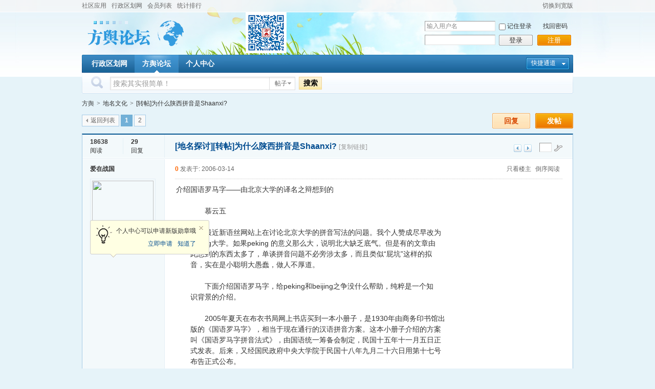

--- FILE ---
content_type: text/html
request_url: http://xzqh.info/lt/read.php?tid=26443
body_size: 43460
content:
<!doctype html>
<html>
<head>
<meta charset="gbk" />
<title>方舆 - 地名文化 - [转帖]为什么陕西拼音是Shaanxi? - Powered by phpwind</title>
<meta name="generator" content="phpwind v8.7(20111111)" />
<meta name="description" content="方舆 - 地名文化 - [转帖]为什么陕西拼音是Shaanxi?" />
<meta name="keywords" content="方舆 - 地名文化 - [转帖]为什么陕西拼音是Shaanxi?" />
<base id="headbase" href="http://xzqh.info/lt/" />
<link rel="stylesheet" href="images/pw_core.css?20111111" />
<!--css-->
<style type="text/css">
/*Spacing*/
.pdD{padding:.3em .5em}
.pd5{padding:0 5px;}
.pd15{padding:0 15px;}
/*form*/
input.btn,input.bt{cursor:pointer;padding:.1em 1em;*padding:0 1em;font-size:9pt; line-height:130%; overflow:visible;}
input.btn{border:1px solid #ff5500;background:#ff8800;margin:0 3px;color:#fff;}
input.bt{border:1px solid #c2d8ee;background:#fff;margin:0 3px;color:#333;}
/*layout*/
html{background-color:#e6f3f9;overflow-y:scroll;}
body{font:12px/1.5 Arial; color:#333;background:#e6f3f9 url(images/wind/bg.jpg) center top repeat-x;min-height:500px;}
.wrap,#top{min-width:820px;margin:auto;}
/*全局链接*/
a{text-decoration:none;color:#333333;}
a:hover,.alink a,.link{text-decoration:underline;}
/*链接按钮*/
.bta{cursor:pointer;color:#333333;padding:0 5px;margin:0 3px;white-space:nowrap;border:1px solid #e4eff5;line-height:22px;background:#ffffff;}
.bta:hover{border:1px solid #a6cbe7;text-decoration:none;}
/*main color 数值自定义*/
.f_one,.t_one,.r_one{background:#ffffff;}
.f_two,.t_two,.r_two{background:#f3f9fb;}
/*头部*/
#head,.main-wrap,#footer,#searchA,#navA,#navB,.top{width:960px;margin:0 auto;max-width:1200px;}
#top{height:23px;border-bottom:1px solid #fff;background:url(images/wind/topbar.png) 0 bottom repeat-x;_background:#e9f1f4;line-height:23px;overflow:hidden;}
.top li{float:left;margin-right:10px;}
.top a{color:#666;}
/*导航*/
#navA{height:35px;background-color:#176eac;}
.navA,.navAL,.navAR,.navA li,.navA li a,#td_mymenu{background:url(images/wind/navA.png?20111111) 999em 999em no-repeat;}
.navAL,.navAR{width:5px;height:35px;}
.navAL{ background-position:0 -80px;_margin-right:-3px;}
.navAR{ background-position:0 -150px;_margin-left:-3px;}
.navA{ background-position:0 -115px;height:35px;overflow:hidden; background-repeat:repeat-x;}
.navA ul{font-size:14px;overflow:hidden;}
.navA li{float:left;margin-left:-1px;}
.navA li a{float:left;color:#ffffff;padding:0 15px;height:35px;line-height:35px;outline:none;font-weight:700; background-position:0 -35px;}
.navA li a:hover{text-decoration:none;color:#ffea00;}
.navA .current a,.navA .current:hover a,.navA .current a:hover{background-position:center top;display:inline;text-decoration:none;text-shadow:none;}
/*快捷导航*/
#td_mymenu{ background-position:-20px -150px;cursor:pointer;float:right;width:75px;color:#fff;height:23px;overflow:hidden;line-height:23px;padding-left:10px;margin:5px 2px 0 0;_display:inline}
#fast_menu .menuList{width:81px;}
.navB,.navBbg{background:url(images/wind/navB.png) right bottom repeat-x;}
.navBbg{padding:0;background-position:left bottom;margin-right:4px;_position:relative;}
.navB ul{padding:4px 4px 4px 16px;}
.navB li{float:left;height:25px;line-height:25px;margin:0 10px 0 0;}
.navB li a{display:block;padding:0 5px; font-size:14px;}
.navB li a:hover{ text-decoration:none;color:#014c90;}
/*搜索*/
#searchA{margin:0 auto 10px;height:41px;overflow:hidden;}
#searchA,.searchA_right{background:url(images/wind/searchA.png) no-repeat;}
.searchA_right{ background-position:right 0;height:41px;width:5px;}
.searchA{padding:8px 0 0 55px;}
.searchA .ip,.s_select{background:#fff url(images/wind/search_input.png) left top no-repeat;}
.searchA .ip{width:300px;float:left;border:1px solid #dddddd;height:20px;padding:4px 5px 0;overflow:hidden;}
.searchA .ip input{border:0;background:none;padding:0;line-height:16px; font-size:14px;width:100%;float:left;margin:0;}
.s_select{float:left;border:1px solid #dddddd;border-left:0;margin-right:7px;width:49px; background-position:-40px 0;}
.s_select h6{display:block;padding:0 15px 0 10px;height:24px;line-height:24px;cursor:pointer;background:url(images/wind/down.png) 35px center no-repeat;color:#666;}
.s_select ul{ position:absolute;border:1px solid #dddddd;background:#fff;line-height:22px;width:49px;margin:24px 0 0 -1px;display:none;z-index:1;}
.s_select ul li{padding:0 10px;cursor:pointer;white-space:nowrap;}
.s_select ul li:hover{background:#f7f7f7;}
.searchA button{width:45px;height:25px;border:0 none;background:url(images/wind/search_btn.png) no-repeat; font-size:14px; font-weight:700;line-height:25px;padding:0 0 3px 0;}
.s_tags{padding:3px 0 0 30px; font-size:14px;height:20px;line-height:20px;overflow:hidden;margin:0;}
.s_tags a{margin:0 8px 0 0;}
/*站点信息*/
#infobox .fr li,#breadCrumb .fr li{float:left;}
#infobox .fr li a,#breadCrumb .fr li a{float:left;}
/*面包屑*/
#breadCrumb{zoom:1;margin-bottom:10px;}
#breadCrumb em{ font-family:Simsun;margin:0 5px;}
#breadCrumb .breadEm{float:left;width:0;position:absolute;}
#breadCrumb img.breadHome{float:left;margin:0 5px 0 0;}
/*站点信息*/
.pw_ulC{padding-left:5px;}
.pw_ulC li{float:left;border-right:1px solid #ddd;padding:0 5px;}
.pw_ulC li em{color:#666;-webkit-transition: all 0.2s ease-out;-o-transition: all 0.2s ease-out;padding-left:5px;background:url(images/wind/colon.png) 0 5px no-repeat;margin-left:2px;}
.pw_ulC li em a{color:#666;}
.pw_ulC li:hover em{-webkit-transform: scale(1.5);-o-transform: scale(1.5);}
.pw_ulC li.none{border:0;}
/*文字广告*/
.textMes{margin:0 auto 10px;border:1px solid #e4eff5;border-bottom:0;background:#ffffff;}
.textMes .tr3 td,.textMes .tr3 th{border-bottom:1px solid #e4eff5;padding:.4em .6em;border-top:0;}
/*中间内容*/
#pw_content{background:#ffffff;border:1px solid #a6cbe7;border-top:2px solid #065792;}
.t{border:1px solid #a6cbe7;padding:1px;_display:inline-block;margin-bottom:10px;background:#ffffff;}
.tTable{margin:0 10px;}
#pw_content .t{border:0;padding:0;margin:0;}
/*首页热榜*/
.newInfor{padding-bottom:10px;}
.newInfor h4{font-weight:700;overflow:hidden;color:#666;}
.newInfor .switchItem .view-hover,.newInfor .switchItem .view-current{min-height:240px;_height:240px;}
.newflash{width:360px;height:240px;overflow:hidden;}
.flashimg img{height:240px;margin-bottom:8px;}
.flashimg p a{color:#fff;font-weight:700;text-shadow:1px 1px 0px #333;}
.flashimg p{overflow:hidden;width:260px;bottom:4px;position:absolute;text-indent:12px;z-index:2;left:0;}
.flashBg{ position:absolute;bottom:0;width:100%;height:27px;background:#000;filter:alpha(opacity=60);-moz-opacity:0.6;opacity:0.6; z-index:1;}
.an{ position:absolute;right:5px;z-index:2;bottom:5px;}
.an li{float:left;margin-left:5px;}
.an li a{float:left;background:#fff;color:#333;overflow:hidden;line-height:16px;padding:0 3px;-webkit-transition: all 0.2s ease-out;-o-transition: all 0.2s ease-out;}
.an li.current a,.an li a:hover{background:#ff6600;color:#fff; text-decoration:none;}
.an li a:hover{-webkit-transform: scale(1.4);-o-transform: scale(1.4);}
.newHotA dd{padding:5px 0;}
.newHotA{width:880px;}
.newHotB li{float:left;width:47.5%;padding-right:2%;line-height:22px;height:22px;overflow:hidden;}
.newHotB li em a{ font-family:Simsun;margin-right:5px;}
/*公告*/
.noticebg{padding:5px 10px;}
#notice{padding:5px;}
#notice li{white-space:nowrap;padding-left:20px;height:18px;float:left;}
#notice a{padding-right:.5em;}
#notice0{height:18px;line-height:18px;overflow:hidden;background:url(images/wind/file/anc.gif) 0 0 no-repeat;}
.noticebg_newinfo{position:absolute;top:3px;right:5px;padding:0;}
.noticebg_newinfo #notice0{float:right;}
/*通用标题栏*/
.h{border-bottom:1px solid #d6e8f4;border-top:1px solid #d6e8f4;background:#f0f9ff url(images/wind/h.png) 0 0 repeat-x;color:#1b72af;padding:5px 10px;overflow:hidden;}
.h a{color:#1b72af}
.h span a,.h span{color:#1b72af;}
.closeicon{*margin-top:4px;height:10px;}
.cate_fold{padding:0 5px 0 5px;text-decoration:none;}
.cate_fold:hover{text-decoration:none;}
/*内容区域顶部标题栏*/
.hB{background:url(images/wind/hB.png) 0 bottom repeat-x;height:33px;line-height:33px;overflow:hidden;padding:0 10px;}
/*标题栏内tab切换*/
.tabB{margin-top:4px;height:32px;padding-left:10px;}
.tabB li{float:left;}
.tabB li a{font-weight:100;padding:0 15px;float:left;line-height:23px;height:27px;padding-top:2px;}
.tabB li.current a{border:1px solid #dcdcdc;border-bottom:0;background:#ffffff;padding-top:1px; font-weight:700;}
.tabB li a:hover{ text-decoration:none;}
/*h2版块名，h3分类版块名*/
h2{font-weight:700;display:inline;}
h2 a{color:#333;}
h3{font-weight:700;display:inline;}
h3 a:hover{ text-decoration:none;color:#ff5500;}
/*table表格*/
.tr3 td,.tr3 th{border-bottom:1px dotted #ddd;}
.tr3none th,.tr3none td{border-bottom:none;}
.tr3 .old,.tr3 .new,.tr3 .lock{padding:10px 5px 10px 45px;color:#444;font-weight:100;height:35px;}
.tr3 .old{background:url(images/wind/old.gif) 0 center no-repeat;}/*旧主题版块*/
.tr3 .new{background:url(images/wind/new.gif) 0 center no-repeat;}/*新主题版块*/
.tr3 .lock{background:url(images/wind/lock.gif) 0 center no-repeat;}/*锁定版块*/
.tr2 td,.tr2 th{padding:5px 5px 3px;color:#999;background:#ffffff;border-bottom:1px solid #ddd;}
.tr2 th,.tr3 th{font-weight:100;}
.tr3 td,.tr3 th{padding:5px;}
.thread_sort a{color:#014c90;}
.thread_sort a.s6{color:#666;}
td.num{color:#444; font-size:11px;-webkit-text-size-adjust:none;}
td.num em{color:#014c90;}
.tr3 td.subject{padding-left:10px;}
.re{width:220px;}
.author{width:95px;}
.author a{color:#444;}
.author p,.author p a{color:#999;font-size:11px;-webkit-text-size-adjust:none;}
.view,.fNum,.fNum a,.adminlist a,.adminlist{color:#444;}
.tr3 td.icon{padding:5px 0;}
.adminbox{padding:0 0 0 0;margin:-3px 3px 0 0;*margin:0 0 0 -5px;}
.tr4 td{padding:3px 5px;border-bottom:1px solid #ddd;border-top:1px solid #ddd;color:#999;background:#f3f9fb;}
.tr4 td .current{color:#000;}
.z tr:hover td,.z tr:hover th{background-color:#f3f9fb;}
.bt0 td{border-top:0;}
.tr5 td{border:0;}
.threadCommon .tr3 td{line-height:1.3;}/*列表行高*/
.hrA{height:1px; background:#e4eff5;color:#e4eff5;border:0;margin:8px 0;overflow:hidden;}
.tpage{ font-family:Simsun;}
.subject_t:visited{/*color:#666;*/}
/*old table*/
.t3 td{padding:2px 5px;}
/*发帖回复*/
.post,.replay{height:30px;overflow:hidden;width:74px; text-align:center; font-weight:700; font-size:14px; line-height:30px;}
.post:hover,.replay:hover{text-decoration:none;}
.replay{ background:url(images/wind/reply.png?101129) no-repeat;color:#d74700;}
.post{ background:url(images/wind/post.png?101129) no-repeat;color:#fff;}
.post:hover{color:#ffea00;}
/*列表页分类*/
.pw_ulA{height:auto;background:#f0f9ff;border-bottom:1px solid #d6e8f4;overflow:hidden;}
.pw_ulA ul{padding-bottom:8px;*padding-bottom:6px;margin-left:-1px;}
.pw_ulA li{float:left;border-left:1px solid #ccc;margin-top:8px;}
.pw_ulA li a{line-height:14px;height:14px;padding:0 12px;float:left;color:#1b72af;font-weight:100; white-space:nowrap;}
.pw_ulA li.current a{color:#333; font-weight:700;}
/*版主推荐,群组列表*/
.pw_ulB{padding:10px 0 10px 10px;}
.pw_ulB li{line-height:22px;height:22px;overflow:hidden;}
.pw_ulB li a{padding-left:13px;background: url(images/pwicon/related_li.gif) 0 3px no-repeat;}
.pw_ulB li em a{padding:0;background:none;}
.pw_ulB .adel{margin:4px 40px 0 0 ;}
.pw_ulB .one{float:left;width:90px;margin:0 15px 0 0;}
.pw_ulB .one p,.pw_ulB .two p{text-align:center;height:22px;overflow:hidden;}
.pw_ulB .two{float:left;width:90px;margin:0 15px 10px 0;height:120px;}
.pw_ulB .two a{padding-left:0;background:none;}
/*侧栏版块列表*/
.pw_ulD{padding:5px;}
.pw_ulD li{padding:0 5px;line-height:22px;}
.pw_ulD li:hover{background:#e4eff5;}
.pw_ulD li.current{background:#2e84c1;}
.pw_ulD li.current a{color:#fff;}
.pw_ulD li a:hover{ text-decoration:none;}
.pw_ulD li del{margin-top:3px;display:none;}
.pw_ulD li:hover del,.pw_ulD li.current del,.pw_ulD li.hover del{display:block;}
.sideForum .pw_ulD{border-top:1px solid #e4eff5;}
.sideForum dt{line-height:29px;height:29px;padding:0 10px; background:url(images/wind/thread/sideForumDt.gif) right 0;cursor:pointer;overflow:hidden;}
.sideForum dd{display:none;}
.sideForum .one dt{background-position:right -30px; font-weight:700;}
.sideForum .one dd{display:block;}
/*列表侧栏*/
.sidebar{float:left;overflow:hidden;margin-right:-1px;margin-bottom:-1px;}
.content_thread{background:#ffffff;_float:right;}
.sideClose .content_thread{margin:0;border:0;float:none;}
.f_tree{background:#f3f9fb;}
/*列表操作图标*/
.history,.pw_ulD del,.switch,.keep,.keepOn{background:url(images/wind/thread/sideicon.gif) 9999px 9999px no-repeat;cursor:pointer;}
.history,.pw_ulD del{float:right;width:16px;height:16px;overflow:hidden;display:block;text-indent:-2000em;}
.history{ background-position:0 0;}
.switch{float:left;width:9px;height:27px;display:block; text-indent:-2000em;overflow:hidden; background-position:0 -40px;margin-top:1px; position:absolute;}
.switch:hover{ background-position:-9px -40px;}
.sideClose .switch{background-position:-1px -68px;width:8px;}
.sideClose .switch:hover{background-position:-10px -68px;}
.pw_ulD del{ background-position:0 -20px;}
.pw_ulD del:hover{ background-position:-20px -20px;}
.keep,.keepOn{float:left;background-position:-120px 0;height:16px;margin:8px 10px 0 0;width:16px;text-indent:-2000em;overflow:hidden;}
.keep:hover{background-position:-120px -20px;}
.keepOn,.keepOn:hover{ background-position:-120px -40px;}
/*侧栏收藏的版块*/
.myForum h6{color:#666;padding:6px 10px 5px;}
.myForum .pw_ulD li{height:22px;overflow:hidden;}
/*列表帖子类型tab*/
.tabA{border-bottom:1px solid #a6cbe7;height:28px;padding:0 5px;}
.tabA ul{_position:absolute;font-size:14px;overflow:hidden;height:29px;}
.tabA li{float:left;margin-left:5px;}
.tabA li a{float:left;color:#014c90;line-height:1.2;padding:0 20px;overflow:hidden;border:1px solid #e4e4e4;line-height:27px;background:#f7f7f7;border-bottom:0;}
.tabA li.current a,.tabA li.current a:hover,.tabA li a:hover{color:#333;border-color:#a6cbe7;line-height:28px;font-weight:700;background:#f0f9ff;position:relative;}
.tabA li a:hover{ font-weight:100;line-height:27px; text-decoration:none;}
/*帖子列表管理操作*/
.manageCheck{border-bottom:1px solid #e4eff5;border-top:1px solid #e4eff5;background:#f3f9fb;padding:5px 7px;margin-top:-1px;}
/*列表排序筛选*/
.thread_sort span.gray{ font-family:Simsun;color:#ccc;padding:0 10px;}
/*帖子楼层结构*/
.floot{ table-layout:fixed;}
.floot_left{width:160px;background:#f3f9fb;border-right:1px solid #e4eff5; vertical-align:top;}
.floot_leftdiv{padding:10px 10px 50px 15px;}
.floot_right{background:#ffffff;padding:10px 20px 0;vertical-align:top;}
.floot_bottom{vertical-align:bottom;padding:0 20px;}
.readTop{background:#f3f9fb;}
/*楼层间*/
.flootbg{background:#e4eff5;height:3px;border-top:1px solid #ffffff;border-bottom:1px solid #ffffff;overflow:hidden;table-layout:fixed;}
/*帖子信息*/
.tipTop{padding:0 0 10px;border-bottom:1px dotted #ccc;margin-bottom:10px;}
/*印戳*/
.overprint{overflow:hidden;position:absolute;margin-left:440px;margin-top:-35px;}
.overprint_opl {height:200px;overflow:auto;}
.overprint_opl a{display:block;float:left;padding:3px;margin:3px}
.overprint_opl a.current{border:1px solid #ccc;padding:2px}
.overprint_opl a:hover{border:1px solid #ddd;padding:2px;background:#f3f9fb;}
/*帖子用户信息*/
.honor{color:#777;overflow:hidden;line-height:1.3;}
.user-infoWrap2 li{line-height:20px;height:20px;overflow:hidden;}
.user-infoWrap2 li em{float:left;width:60px;}
.user-pic{margin-left:-2px;}
.face_img img{padding:3px;border:1px solid #e4eff5;}
/*帖子操作*/
.tipBottom{padding:10px 0;border-top:1px dotted #ccc;margin-top:10px;}
.readbot a{list-style:none;padding:0 0 0 1.5em;margin:0;float:left;cursor:pointer;background:url(images/wind/read/yin.gif) no-repeat;width:3.5em;height:16px;}
.readbot .r-quote:hover{background-position:0 0;}
.readbot .r-reply:hover {background-position:0 -20px;}
.readbot .r-score:hover {background-position:0 -40px;}
.readbot .r-keep:hover {background-position:0 -60px;}
.readbot .r-recommend:hover {background-position:0 -160px;}
.readbot .r-report:hover{background-position:0 -200px;}
.readbot .r-quote {background-position:0 -80px;}
.readbot .r-reply {background-position:0 -100px;}
.readbot .r-score {background-position:0 -120px;}
.readbot .r-keep {background-position:0 -140px;}
.readbot .r-recommend {background-position:0 -180px;}
.readbot .r-report {background-position:0 -220px;}
/*帖子标题*/
h1.read_h1{padding:0 20px;}
.read_h1,.read_h1 a{font-size:16px;color:#014c90; font-weight:700;line-height:1.2;padding:0;margin:0;}
/*帖子内容区域*/
blockquote{margin-left:12px;}
.tpc_content{padding:0 2px 20px;margin:0;line-height:1.8em;}
.tpc_content font{line-height:1.5em;}
.tpc_content a{text-decoration:none;color:#0070AF;}
.tpc_content a:hover{text-decoration:underline}
.tpc_content ol,.tpc_content ol li{list-style-type:decimal;}
.tpc_content ul,.tpc_content ul li{list-style-type:disc;}
.blockquote{zoom:1;padding:5px 8px 5px;line-height:1.3;background:#fffae1;margin:0 0 10px 0;}
.tips{border:1px solid #a6cbe7;background:#f3f9fb;padding:3px 10px;display:inline-block;_float:left;}
/*帖子代码*/
.blockquote2{border: 1px solid; border-color: #c0c0c0 #ededed #ededed #c0c0c0;margin:0px;padding:0 0 0 2em;line-height:2em;overflow:hidden;background:#ffffff;margin-left:0;}
.blockquote2 ol{margin:0 0 0 1.5em;padding:0;}
.blockquote2 ol li{border-left:1px solid #ccc;background:#f7f7f7;padding-left:10px;font-size:12px;list-style-type:decimal-leading-zero;padding-right:1em;}
.blockquote2 ol li:hover{background:#ffffff;color:#008ef1;}
.blockquote2 ol li{list-style-type:decimal;}
/*帖子引用*/
.blockquote3{clear:left;border:1px dashed #CCC;background:#f7f7f7 url(images/blockquote3.png) right top no-repeat;padding:5px 10px;margin-left:0;}
.blockquote3 .quote{color:#999;font-size:12px;}
.blockquote3 .text{padding:0 10px 10px 10px; font-size:12px;}
.blockquote3 img{ vertical-align:middle;}
.blockquote3 span{ font-size:12px;}
/*帖子表格*/
.read_form td{height:20px;padding:0 5px;border-style:solid; border-width:1px;}
/*分割线*/
.sigline {background: url(images/wind/read/sigline.gif) left bottom no-repeat;height:16px;}
/*帖子签名*/
.signature {padding:10px 0 0 0;height:expression(this.scrollHeight>parseInt(this.currentStyle.maxHeight)?this.currentStyle.maxHeight:"auto");}
/*下载*/
.tpc_content .down{background:#f0f0f0 url(images/post/down.gif) 5px center no-repeat;padding:5px 5px 5px 30px;border: 1px solid; border-color: #cccccc #999999 #999999 #cccccc;color:#333;margin:0 10px 0 0;line-height:40px;font-size:12px;}
.tpc_content .down:hover{ text-decoration:none;color:#ff5500;}
/*分类信息*/
.cates{margin:0 0 10px;border-top:1px solid #e4e4e4; font-size:12px;}
.cates .cate-list li{line-height:1.5;font-weight:500;color:#444444;list-style:none;border-bottom:1px solid #e4e4e4;padding:5px 0;_padding:6px 0 4px;}
.cates .cate-list em{ font-style:normal;width:100px;display:inline-block;text-align:right; font-weight:700;}
.cates .cate-list cite{font-style:normal; display:inline-block;width:430px;vertical-align:top;font-family:Simsun;line-height:18px;}
.cates input{ vertical-align:middle;}
.cates .w{margin-right:10px;}
.cates .two{background:#f7f7f7;}
.cate_meg_player {float:right;padding:4px;background:#ffffff;border:1px solid #e4e4e4;border-top:0 none;}
/*帖子页flash*/
.readFlash{position:relative;height:160px;width:200px;overflow:hidden;text-align:center;line-height:160px;}
.readFlash img{width:100%;}
.readFlash ul {position:absolute;right:8px;bottom:8px;z-index:3;}
.readFlash ul li {list-style:none;float:left;width:18px;height:13px;line-height:13px;text-align:center;margin-left:2px;background:#ffffff;}
.readFlash ul li a {display:block;width:18px;height:13px;font-size:10px;color:#333333;}
.readFlash ul li a:hover,.flash ul li a.sel {color:#fff;text-decoration:none;background:#ffa900;}
/*友情链接*/
.sharelink{border-bottom:1px dotted #ddd;padding:10px 0;word-break: keep-all;}
.sharelink dt{padding-top:3px;}
.sharelink dd a{color:#369;}
.sharelink2{padding:10px 0 5px;*padding:10px 0;}
.sharelink2 a{margin:0 10px 5px 0;white-space:nowrap;float:left;}
.sharelink2 img{float:left;}
/*生日会员*/
.brithcache span{float:left;width:100px;line-height:22px;height:22px;overflow:hidden;}
/*底部*/
#footer:first-letter{text-transform:uppercase;}
#footer img{vertical-align:top;}
/*css3.0*/
.history,del,.keep{-webkit-transition: all 0.2s ease-out;transition: all 0.2s ease-out;}
/*分页-具体样式在pw_core里*/
.pages a{border:1px solid #a6cbe7;background-color:#f9f9f9;color:#666;}
.pages b,.pages a:hover{background-color:#72b0d7;color:#ffffff;border:1px solid #72b0d7;}
.pages .fl{color:#666;}
.pages input{border:1px solid #a6cbe7;}
.pages button{background-color:#f4f8fb;color:#666;border-left:1px solid #a6cbe7;}
/*menu*/
.menu{position:absolute;background:#ffffff;border:1px solid #e4eff5;}
.menu a{display:block;padding:4px 8px;}
/*下拉框*/
.menu-post{border:1px solid #a6cbe7;}
.menu-post .menu-b{background:#ffffff;border:3px solid #e4eff5;}
.menu_tasksA .menu-b{border-width:8px;}
/*通用下拉外框*/
.pw_menu{border:1px solid #a6cbe7;background:#ffffff;/*-webkit-box-shadow:2px 2px 2px #bbb;*/;}
.pw_menuBg{padding:0 10px 10px;}
.pw_menu h6{border-color:#a6cbe7;background:#ffffff;}
/*下拉列表*/
.menuList{background:#ffffff;}
.menuList a:hover{background:#f3f9fb;}
/*双列下拉*/
.menuHalf{margin-right:-1px;padding:5px 0;}
.menuHalf li{float:left;width:50%;border-right:1px dashed #e4eff5;margin-right:-1px;}
ul#post_typeChoose a{padding:0;}
/*关注*/
.follow,.following{ background:url(u/images/follow.png) no-repeat;line-height:16px;}
.follow{padding-left:16px; background-position:-4px -43px;_background-position:-4px -40px;}
.following{padding-left:22px; background-position:-20px -22px;}
/*全局颜色*/
.s1{color:#ff0000;}	/*red*/
.s2{color:#ff6600;}	/*org*/
.s3{color:#008800;}	/*green*/
.s4{color:#014c90;}	/*blue*/
.s5{color:#333333;}	/*black*/
.s6{color:#666;}/*black*/
.s7{color:#68b;}/*min blue*/
.gray{color:#999;}
.gray2{color:#bbb;}
 /*自定义css*/
</style><!--css-->
<style>
/*广播台*/
.radio{height:140px;border:1px solid #a6cbe7;background:#fff url(images/bbsradio.png) left center no-repeat;min-width:800px;overflow:hidden;}
.radioDl{padding:0 0 0 580px;margin:0;}
.radioDl dt{margin:0 0 0 -540px;padding:0;}
.radioDl dt .div{float:left;padding:13px 0 0 10px;}
.radioDl dt .div p{ text-align:center;line-height:25px;}
.radioUl {padding:7px 5px 0;}
.radioUl li{line-height:24px;height:24px;font-size:12px;overflow:hidden;}
.radioBg .view-hover,.radioBg .view-current{min-height:135px;_height:135px;}
/*实名认证*/
.certificate{ position:absolute;margin-left:0;margin-top:-2px;z-index:10;}
/*名片*/
.card{border:1px solid #a6cbe7;width:433px;position:absolute;margin:-9px 0 0 -16px;background:#fff;-webkit-box-shadow:4px 4px 0 #e4e4e4;-moz-box-shadow:4px 4px 0 #e4e4e4;box-shadow:4px 4px 0 #e4e4e4;z-index:9;}
.card a{color:#014c90;}
.card dl{padding-right:10px;}
.card dt{width:160px;overflow:hidden;}
.card dt .face_img{margin:8px 15px;float:left;}
.card dt p{padding-left:15px;}
.card dd{width:260px;padding:5px 0;float:right;}
.card dd li{height:23px;overflow:hidden;line-height:23px;}
.card dd.ddA{border-bottom:1px dotted #ccc;}
.card dd.ddA span{display:inline-block;width:60px;}
.card dd.ddB{padding:10px 0;}
.card dd.ddB a{padding-left:20px;margin-right:16px;}
.half li{float:left;width:49.5%;}
.face_img:hover{text-decoration:none;}
/*帖子结构*/
.floot_leftdiv{overflow:hidden;}
.readCon_right{float:right;clear:right;padding-bottom:10px;margin-left:10px;}
.operTips{line-height:2;background:#fffeed;color:#333;}
#read_tpc table{table-layout:fixed;}
/*帖子管理*/
.readAdmin{background:#f3f9fb;border:1px solid #e4eff5;padding:5px 10px;border-bottom:0;}
.readAdmin a{margin:0 5px;cursor:pointer;float:left;}
.readAdmin a:hover{ text-decoration:none;color:#000;}
.readAdmin span{color:#bbb; font-family:Simsun;padding:0 5px;float:left;}
/*楼层信息*/
.readNum{overflow:hidden;}
.readNum ul{padding:7px 0;margin-left:-1px;width:160px;}
.readNum li{float:left;width:64px;padding-left:15px;border-left:1px solid #e4eff5;line-height:14px;}
.readNum li em{display:block; font-weight:700;padding-bottom:3px;}
/*楼层直达*/
h1 a.gray{ font-size:12px; font-weight:100;font-family:Simsun;}
.readStairs a{float:left;width:15px;height:15px;background:url(images/pwicon/read_prev.png);overflow:hidden; text-indent:-2000em;margin-top:3px;display:block;}
.readStairs a.read_prev{margin-right:5px;}
.readStairs a.read_next{margin-right:15px; background-position:-20px 0;}
.readStairs{padding-top:5px;}
.readStairs .input{width:20px;padding:1px;vertical-align:top;}
/*用户信息*/
.readName{padding:10px 0 0 15px;}
.readHonor{color:#666;margin:0 0 5px;line-height:18px;width:128px;}
.readFace img{line-height:1;display:block;border:1px solid #e4e4e4;padding:3px;background:#fff;margin-bottom:3px;}
.readFace p img{border:0; display:inline;}
.readLevel{line-height:25px;}
.readLevel img{display:block;}
.readUser_info .one{padding:0 0 5px;}
.readUser_info .one a{color:#666;}
.readUser_info .one a:hover{border-bottom:1px solid #ccc;}
.readUser_info dt{width:60px;float:left;margin-right:5px;}
.readUser_info dd{float:left;width:70px;}
.readUser_info ul.two li{float:left;width:49.5%;height:22px;}
.readUser_info ul.two li a{padding-left:18px;}
.add_mes{ background:url(images/pwicon/add_mes.png) no-repeat;}
.add_adm{ background:url(images/pwicon/add_adm.png) no-repeat;}
.add_gag{ background:url(images/pwicon/add_gag.png) no-repeat;}
.add_fri{ background:url(images/pwicon/add_fri.png) no-repeat;}
.add_pro{ background:url(images/pwicon/add_pro.png) no-repeat;}
.add_home{ background:url(images/pwicon/add_home.png) no-repeat;}
/*楼主留言*/
.louMes{width:300px;background:#f3f9fb;border-left:4px solid #e4eff5;padding:10px;line-height:1.5;margin:20px 0; font-size:12px;}
/*主楼用户操作*/
.userOper{ text-align:center;margin:0 0 10px;}
.userOper a{border:1px solid;border-color:#e4eff5 #a6cbe7 #a6cbe7 #e4eff5;background:#f3f9fb url(images/wind/read/userOper.gif) 8px 4px no-repeat;line-height:24px;height:24px;padding:0 8px 0 28px;display:inline-block;-moz-border-radius:3px;-webkit-border-radius:3px;margin:0 1px;*font-family:Simsun;}
.userOper a:hover{ text-decoration:none;background-color:#e4eff5;}
.userOper a.r_keep{ background-position:7px -25px;}
.userOper a.r_recommend{ background-position:8px -54px;}
.userOper a.r_dig{ background-position:8px -85px;}
/*关联主题*/
.related h4{display:block;padding:5px 0;border-bottom:1px dashed #e4e4e4;}
.related ul{padding:10px 0;border-bottom:1px dashed #e4e4e4;}
/*图片列表*/
.imgList{margin:10px 0;}
.imgList h4{height:25px;padding:0 10px 0 30px;line-height:25px;background:#f3f9fb url(images/wind/file/img.gif) 10px center no-repeat;;border-top:1px solid #a6cbe7;border-bottom:1px solid #e4eff5;}
.imgList h4 a{color:#014c90;margin:0 3px;}
.imgList h4 a.current{color:#333; font-weight:700;}
.imgList ul{padding-top:10px;}
.imgList li{float:left;width:20%;padding:0 0 10px;height:125px;}
.imgList .tac img{ width:120px;height:120px;}
.imgList li img{ cursor:pointer;display:block}
.imgList ul.one li{float:none;width:auto;height:auto;}
.forbid{padding-left:20px;background:#fff url(images/pwicon/forbid.png) 0 center no-repeat;line-height:20px;height:20px;display:inline-block;height:20px;position:absolute;right:0;_right:20px;top:0;color:#ff0000;}
/*分享*/
.shareAll{padding:2px 20px 0;border-top:1px solid #e4eff5;background:#f3f9fb;}
.shareAll em{float:left;background:url(images/wind/breadEm.png) right center no-repeat;padding:5px 18px 5px 0;}
.shareAll a{float:left;margin:6px 0 0 8px;width:16px;height:16px;display:block;overflow:hidden; text-indent:-2000em;background:url(images/pwicon/shareAll.png) no-repeat;filter:alpha(opacity=80);-moz-opacity:0.8;opacity:0.8;}
.shareAll a:hover{filter:alpha(opacity=100);-moz-opacity:1;opacity:1;}
/*新幻灯片*/
.pImg_wrap{position:absolute;z-index:1002;}
.pImg{background:#ffffff;}
.pImg_bg{position:absolute;background:#000;width:100%;height:100%;filter:alpha(opacity=50);-moz-opacity:0.5;opacity:0.5;left:0;right:0;top:0;bottom:0;z-index:1001;}
.bcr1,.bcr2,.bcr3,.bcr4,.pibg1,.pibg2,.pibg3,.pibg4{overflow:hidden;z-index:1005;line-height:0 }
.bcr1,.bcr2,.bcr3,.bcr4{width:5px;height:5px;background:url(images/search/pImg.png) no-repeat;}
.pibg1,.pibg2,.pibg3,.pibg4{ background:#ffffff;}
.pibg1{height:5px;}
.pibg2{width:5px;}
.pibg3{height:5px;}
.pibg4{width:5px;}
.bcr1{ background-position:0 0;}
.bcr2{ background-position:-5px 0;}
.bcr3{ background-position:-5px -5px;}
.bcr4{ background-position:0 -5px;}
.pImg_close{background:url(images/search/pImg_close.png);float:right;width:15px;height:15px;text-indent:-2000em;overflow:hidden;-webkit-transition: all 0.2s ease-out;margin:3px 0 0 0;display:inline;}
.pImg_close:hover{background-position:0 -15px;}
.imgLoading{overflow:hidden;position:relative;}
.imgLoading img{display:block;width:100%;height:100%;}
.aPre,.aNext{position:absolute;background:url(images/blank.gif);width:45%;padding-bottom:5000px;margin-bottom:-5000px;}
.aPre{cursor:url(u/images/pre.cur),auto;}
.aNext{cursor:url(u/images/next.cur),auto;right:0;}
/*投票*/
.vote{font-size:12px;margin-bottom:20px;}
.vote h4{line-height:25px;height:25px; font-weight:700;}
.vote{line-height:1.5;}
.vote_text{padding-top:10px;}
.vote .vote_numline{width:300px; vertical-align:middle;}
.vote .vote_pick{vertical-align:bottom;width:19px;}
.vote .vote_pick input{padding:0;margin:-3px 0 0;*margin:-3px 0 0 -3px;}
.vote .vote_result{padding:0 0 0 10px;vertical-align:bottom;width:20px;}
.vote .vote_result div{white-space:nowrap;}
.vote .vote_result span{padding:0 10px 0 3px;}
.vote_part{background:#f7f7f7;padding:5px 10px;width:300px;word-break: keep-all;display:none;}
.vote_Bot{padding:10px 0 0 0;}
.vote_Bot .btn2{margin:0;}
.perCent,.perValue,.perValue span{background:url(images/post/type/vote.png) repeat-x;}
.perCent{background-color:#f0f0f0;height:12px;overflow:hidden;color:#587f02; position:relative;}
.perValue{float:left;height:100%;background-color:#006ad7;overflow:hidden; background-position:right -24px;}
.perValue span{float:left;height:100%;width:2px; background-position:0 -12px;}
.perbgA{ background-position:right -48px;}
.perbgA span{ background-position:0 -36px;}
.perbgB{ background-position:right -72px;}
.perbgB span{ background-position:0 -60px;}
.perbgC{ background-position:right -96px;}
.perbgC span{ background-position:0 -84px;}
.perbgD{ background-position:right -120px;}
.perbgD span{ background-position:0 -108px;}
/*辩论*/
.debate{margin-bottom:20px;border-bottom:1px dotted #e4eff5;padding-bottom:20px;}
.debate_table table,.debate_oper table{ table-layout:fixed;}
.debate_table h4{padding:20px 0;}
.debate_table p{padding:15px 20px;background:#f7f7f7;border:1px dashed #e4e4e4;}
.debate_table th{background:url(images/post/type/vs.png) center center no-repeat;}
.debate_table .s4{color:#0a6cba;}
.de_ratio,.de_ratio span,.de_ratio div{background:url(images/post/type/debate.png) 0 0 no-repeat;}
.debate_table td.de_ratio{width:60px;height:150px; vertical-align:bottom;}
.de_ratio div span{height:3px;width:60px; background-position:-60px bottom; position:absolute;bottom:0;}
.de_ratio div{width:60px;height:30%;background-position:-60px 0;overflow:hidden; position:relative;}
.de_ratio .de_ratio_s{ background-position:-120px 0;}
.de_ratio .de_ratio_s span{ background-position:-120px bottom;}
.debate_oper .bt2 button{padding:0;width:74px;*width:70px;overflow:visible;}
.debate_oper .bt2{margin:0;}
.debate_square_btn,.debate_anti_btn,.debate_neutral_btn{height:18px;line-height:18px;}
.debate_square_btn{border:1px solid #ee6821;}
.debate_square_btn span{background:#ee6821;color:#fff;padding:0 .5em;}
.debate_square_btn div,.debate_anti_btn div{cursor:pointer;padding:0 .5em;background:#fff;}
.debate_square_btn em,.debate_anti_btn em{background:#fff;color:#333;}
.debate_anti_btn{border:1px solid #23bceb;}
.debate_anti_btn span{background:#23bceb;color:#fff;padding:0 .5em;}
.debate_neutral_btn{background:#ffffee;border:1px solid #f5a25c;color:#ff6600;padding:0 10px;display:inline-block;}
/*商品*/
.goodsPost{padding-bottom:30px;}
.goodsPost h5{font:bold 16px/2 Arial;}
.goodsPost ul{border-top:1px solid #e4eff5;}
.goodsPost li{height:26px;line-height:26px;border-bottom:1px solid #e4eff5;}
.goodsPost li em{display:inline-block;width:80px;padding:0 0 0 15px; white-space:nowrap;color:#666;}
.goodsPost li del{ font-size:14px; font-style:normal;}
.goodsPost_player{float:left;width:200px;height:151px;padding:5px;border:1px solid #e4eff5;}
/*查看参与人员*/
.partici{}
.partici li{float:left;width:33%;line-height:25px; text-indent:1em;overflow:hidden;height:25px;}
.partici li a{text-decoration:underline;}
.partici li a:hover{ text-decoration:none;color:#333;}
/*发帖来自*/
.phone{padding-left:20px; font-size:12px;color:#666;background:url(images/pwicon/phone.png) 0 center no-repeat;margin:20px 0;}
/*抢楼*/
.rob_floors_win{width:113px;height:28px; text-indent:-2000em;display:block;overflow:hidden;background:url(images/pwicon/rob_floors_win.png) no-repeat;margin-bottom:10px;}
/*回帖奖励*/
.reply_reward{height:28px;line-height:28px;height:28px;width:120px;background:url(images/pwicon/reply_reward.png) no-repeat;}
.reply_reward span{display:block;width:66px;height:28px;vertical-align:middle;overflow:hidden; text-indent:-2000em;float:left;}
.reply_reward em{color:#ea5600;float:left;width:50px; text-align:center;font-style:normal;}
/*勋章*/
.read_medals img{margin-right:3px;}
/*帖内置顶*/
.read_topped{background:url(u/images/up.png) 0 center no-repeat;padding-left:14px;}
/*标签*/
.read_tags{background:url(images/pwicon/tags.png) 0 center no-repeat;padding-left:20px;}
/*引用回复*/
.quote_left{padding-left:16px;background:url(u/images/quoteA.png) 0 center no-repeat;}
.quote_right{background:url(u/images/quoteB.png) 0 center no-repeat;padding:0 8px;}
/*87新评分*/
.read_score td{border-bottom:1px dashed #e4e4e4;padding:6px 0;}
.read_score tr:hover td{background:#f3f9fb;}
.read_score td.read_score_face{padding-left:10px;}
.read_score td.read_score_face a{display:block;height:20px;width:20px;overflow:hidden;}
.read_score td.read_score_time{padding-left:10px;padding-right:10px;}
.read_score td.read_score_time .s4{ text-align:right;float:right;}
.read_score_head{border:1px solid #e4e4e4;padding:8px 10px;background:#fff;background: -webkit-gradient(linear, 0 0, 0 100%, from(#ffffff), to(#f7f7f7));background: -moz-linear-gradient(top, #ffffff, #f7f7f7);filter:  progid:DXImageTransform.Microsoft.gradient(startColorstr='#ffffff', endColorstr='#f7f7f7');}
/*87新评分弹窗*/
.read_score_pop{padding:10px 0;}
.read_score_pop td,.read_score_pop th{padding:5px 0 5px 10px; font-size:12px;}
.read_score_pop th{width:45px;line-height:24px; text-align:right; font-weight:100;}
.rating_pop{padding:2px 0;}
.rating_pop a{width:35px;display:inline-block;text-align:center;border:1px solid #c7d8e1;color:#425b79;background:#f3fafc;background: -webkit-gradient(linear, 0 0, 0 100%, from(#f8fdfe), to(#edf6f9));background: -moz-linear-gradient(top, #f8fdfe, #edf6f9);filter:  progid:DXImageTransform.Microsoft.gradient(startColorstr='#f8fdfe', endColorstr='#edf6f9');}
.rating_pop a:hover{border-color:#4f8eb0;text-decoration:none;}
.rating_pop a.less{border-color:#ecd8cf;color:#8d5230;background:#fffaf2;background: -webkit-gradient(linear, 0 0, 0 100%, from(#fffaf2), to(#fff0e6));background: -moz-linear-gradient(top, #fffaf2, #fff0e6);filter:  progid:DXImageTransform.Microsoft.gradient(startColorstr='#fffaf2', endColorstr='#fff0e6');}
.rating_pop a.less:hover{ border-color:#c58b69;}
.rating_pop a.old{background:#f7f7f7;color:#999;border:1px solid #ccc; cursor:default; filter:none;}
.rating_pop_surplus{color:#666;}
</style>
<!--[if IE]>
<style>
.readUser_info .one dt{padding-top:1px;}
</style>
<![endif]-->
<link rel="icon" href="favicon.ico?v=3" type="image/x-icon" />
<script type="text/javascript" src="js/core/core.js"></script>
<script type="text/javascript" src="js/pw_ajax.js"></script>
<script>
var imgpath = 'images';
var verifyhash = '76440eb7';
var modeimg = '';
var modeBase = '';
var winduid = '';
var windid	= '';
var groupid	= 'guest';
var basename = '';
var temp_basename = '';
var db_shiftstyle = '1';
var pw_baseurl = "http://xzqh.info/lt";
function shiftStyle(){
if(db_shiftstyle == 1){
if (getObj('widthCfg').innerHTML=='切换到宽版') {
if(!getObj('fullscreenStyle')) {
var l = document.createElement('link');
l.id="fullscreenStyle";
l.rel="stylesheet";
l.type="text/css";
l.href="images/fullscreen.css";
l.media="all";
document.body.appendChild(l);
}else {
getObj('fullscreenStyle').disabled = false;
}
getObj('widthCfg').innerHTML='切换到窄版';
var widthCfg = 1;
} else {
var widthCfg = 0;
getObj('fullscreenStyle').disabled=true;
getObj('widthCfg').innerHTML='切换到宽版';
}
SetCookie('widthCfg',widthCfg);
if(typeof goTop!="undefined"){
goTop.setStyle();
}
if(typeof messagetip!="undefined"&&typeof messagetip.db!="undefined"){
messagetip.setStyle();
messagetip.update();
}
}
};
</script>
<!--[if IE 9 ]>
<meta name="msapplication-task" content="name=网站首页; action-uri=http://xzqh.info/lt; icon-uri=favicon.ico" />
<meta name="msapplication-task" content="name=个人中心; action-uri=u.php; icon-uri=images/ico/home.ico" />
<meta name="msapplication-task" content="name=我的帖子; action-uri=apps.php?q=article; icon-uri=images/ico/post.ico" />
<meta name="msapplication-task" content="name=消息中心; action-uri=message.php; icon-uri=images/ico/mail.ico" />
<meta name="msapplication-task" content="name=我的设置; action-uri=profile.php; icon-uri=images/ico/edit.ico" />
<![endif]-->
<link rel='archives' title="方舆" href="simple/" />
<link rel="alternate" type="application/rss+xml" title="RSS" href="http://xzqh.info/lt/rss.php?fid=21" />
</head>
<body>
<div id="top">
<div class="top cc">
<a id="widthCfg" class="fr" href="javascript:shiftStyle();">切换到宽版</a>		<ul>
<li><a id="nav_key_up_5" href="" title="" >社区应用</a></li>
<div style="display: none;" class="pw_menu" id="nav_key_sub_5">
<ul class="menuList">
<li><a id="nav_key_up_27" href="apps.php?q=article" title="" >帖子</a></li>
<li><a id="nav_key_up_28" href="apps.php?q=photos" title="" >相册</a></li>
<li><a id="nav_key_up_31" href="apps.php?q=hot" title="" >热榜</a></li>
<li><a id="nav_key_up_32" href="apps.php?q=share" title="" >分享</a></li>
<li><a id="nav_key_up_33" href="apps.php?q=write" title="" >记录</a></li>
</ul>
</div>
<li><a id="nav_key_up_54" href="http://www.xzqh.org/html/" title="" target="_blank">行政区划网</a></li>
<li><a id="nav_key_up_9" href="member.php" title="" >会员列表</a></li>
<li><a id="nav_key_up_10" href="sort.php" title="" >统计排行</a></li>
<div style="display: none;" class="pw_menu" id="nav_key_sub_10">
<ul class="menuList">
<li><a id="nav_key_up_13" href="sort.php" title="" >基本信息</a></li>
<li><a id="nav_key_up_14" href="sort.php?action=ipstate" title="" >到访IP统计</a></li>
<li><a id="nav_key_up_15" href="sort.php?action=team" title="" >管理团队</a></li>
<li><a id="nav_key_up_16" href="sort.php?action=admin" title="" >管理统计</a></li>
<li><a id="nav_key_up_17" href="sort.php?action=online" title="" >在线会员</a></li>
<li><a id="nav_key_up_18" href="sort.php?action=member" title="" >会员排行</a></li>
<li><a id="nav_key_up_19" href="sort.php?action=forum" title="" >版块排行</a></li>
<li><a id="nav_key_up_20" href="sort.php?action=article" title="" >帖子排行</a></li>
<li><a id="nav_key_up_21" href="job.php?action=taglist" title="" >标签排行</a></li>
</ul>
</div>
</ul>
</div>
</div>
<div class="wrap">
<div id="header">
 <div id="head" class="cc">
<a href="http://xzqh.info/lt/"><img src="images/wind/logo.png" class="fl" title="方舆" /></a>
<form action="login.php" name="login_FORM" method="post" onsubmit="return headerAjaxLogin.login(document.login_FORM);">
<input type="hidden" name="jumpurl" value="http://xzqh.info/lt/read.php?tid=26443" />
<input type="hidden" name="step" value="2" />
<input type="hidden" name="ajax" value="1" />
<div class="header_login fr">
<table style="table-layout:fixed;">
<tr>
<td width="145">
<div class="login_row mb5"><label for="nav_pwuser" class="login_label">用户名</label><input type="text" class="input fl" name="pwuser" id="nav_pwuser" placeholder="输入用户名"></div>
<div class="login_row"><label for="showpwd" class="login_label">密　码</label><input type="password" name="pwpwd" id="showpwd" class="input fl"></div>
</td>
<td width="75">
<div class="login_checkbox" title="下次自动登录"><input type="checkbox" id="head_checkbox" name="cktime" value="31536000"><label for="head_checkbox">记住登录</label></div>
<span class="bt2 fl"><span><button type="submit" name="head_login" style="width:70px;">登录</button></span></span>
</td>
<td width="70">
<a href="sendpwd.php" class="login_forget" rel="nofollow">找回密码</a>
<span class="btn2 fl"><span><button type="button" style="width:70px;" onClick="location.href='xzqh_register.php#breadCrumb';">注册</button></span></span>
</td>
</tr>
</table>
</div>
<input type="hidden" name="lgt" id="nav_lgt" value="0">
</form>
<script type="text/javascript">
var default_login_type = '0';
var default_input_value = '输入' + '用户名';
function showLoginType(){
var login_type = getObj('login_type_list');
login_type.style.display = login_type.style.display === 'none' ? '' : 'none';
if (IsElement('nav_logintab')){
getObj('nav_logintab').style.display = 'none';
}
}
function placeHolder(elem){
   var placeholder;
   if(elem.getAttribute("placeholder")){
placeholder=elem.getAttribute("placeholder");
   }
   elem.value=placeholder;
   var style=elem.style;
   style.color="#888";
   elem.onfocus=function(){
if(this.value==placeholder){
 this.value="";
 style.color="#000";
}
   }
   elem.onblur=function(){
if(this.value.replace(/\s*/g,"")==""){
 this.value=placeholder;
 style.color="#888";
}
   }
 }
function changeDefaultInputValue(text){
var nav_pwuser=getObj('nav_pwuser');
nav_pwuser.setAttribute("placeholder",text);
placeHolder(nav_pwuser);
getObj('nav_lgt').value = default_login_type;
}
function selectLoginType(type,text){
var nav_pwuser = getObj('nav_pwuser');
nav_pwuser.setAttribute("placeholder","输入"+text);
placeHolder(nav_pwuser);
getObj('nav_lgt').value = type;
getObj('login_type_list').style.display = 'none';
}
changeDefaultInputValue(default_input_value);
var headerAjaxLogin = {
'username' : '',
'pwd' : '',
'login' : function(obj) {
var _this = this;
var username = obj.pwuser.value;
if ((!username || username.indexOf('输入')===0) && !obj.pwpwd.value) {
document.location.href="login.php";
return false;
}
obj.head_login.disabled = true;
_this.username = obj.pwuser.value;
_this.pwd = obj.pwpwd.value;
_this.submitBasicInfo(obj);
return false;
},
'submitBasicInfo' : function(obj) {
var url = 'login.php';
ajax.send(url, obj, function() {
var rText = ajax.request.responseText.split('	');
if (rText[0] == 'error') {
showDlg('error', rText[1], 2);
obj.head_login.disabled = false;
} else if (rText[0] == 'success') {
document.location.href = rText[1];
} else {
ajax.get('', '1','',1);
//临时遮罩
var dd=document.documentElement;
var cw=dd.clientWidth;
var sh=Math.max(dd.scrollHeight,dd.clientHeight);
var div=document.createElement("div");
div.setAttribute("id","headerTmpMask");
div.style.position="absolute";
div.style.width=cw+"px";
div.style.height=sh+"px";
div.style.left=0;
div.style.top=0;
div.style.backgroundColor="#333";
div.style.opacity="0.5";
div.style.filter="alpha(opacity=50)";
div.style.zIndex=1000;
document.body.appendChild(div);
//end
}
});
return false;
},
'submitCheckInfo' : function(obj) {
var _this = this;
var url = 'login.php';
var ifChangeGdcode = true;
obj.pwuser.value = _this.username;
obj.pwpwd.value = _this.pwd;
ajax.send(url, obj, function() {
var rText = ajax.request.responseText.split('	');
if (rText[0] == 'error') {
if (rText[1] == 'gdcodeerror') {
getObj('headrajaxlogintip').innerHTML = '验证码不正确或已过期';
} else if (rText[1] == 'ckquestionerror') {
getObj('headrajaxlogintip').innerHTML = '请输入正确的验证问题答案';
} else if (rText[1] == 'safequestionerror') {
getObj('headrajaxlogintip').innerHTML = '安全问题错误,您还可以尝试 ' + rText[2] + ' 次';
}
getObj('headrajaxlogintip').style.display = '';
} else if (rText[0] == 'success') {
location.href = rText[1];
ifChangeGdcode = false;
} else {
getObj('headrajaxlogintip').innerHTML = rText[0];
getObj('headrajaxlogintip').style.display = '';
}
if (ifChangeGdcode && getObj('changeGdCode')) getObj('changeGdCode').onclick();
});
return false;
},
'close' : function(obj) {
document.login_FORM.head_login.disabled = false;
closep();
//清除遮罩
if(getObj("headerTmpMask")){
var mask=getObj("headerTmpMask");
mask.parentNode.removeChild(mask);
}
//end
}
};
</script>
</div>
<div class="nav_wrap">
<div id="navA">
<div class="navAL fl">&nbsp;</div>
<div class="navAR fr">&nbsp;</div>
<div class="navA">
<div id="td_mymenu" style="cursor:pointer" onClick="read.open('menu_mymenu_old','td_mymenu',3);">快捷通道</div>
<div id="menu_mymenu_old" class="popout" style="display:none;"><table border="0" cellspacing="0" cellpadding="0"><tbody><tr><td class="bgcorner1"></td><td class="pobg1"></td><td class="bgcorner2"></td></tr><tr><td class="pobg4"></td><td><div class="popoutContent">
<div style="width:250px;">
<div class="p10">
<a href="javascript:;" onClick="read.close();" class="adel">关闭</a>
您还没有登录，快捷通道只有在登录后才能使用。
<a href="login.php#breadCrumb" class="s4" rel="nofollow">立即登录</a>
<div class="divHr mb10"></div>
还没有帐号？ 赶紧 <a href="xzqh_register.php" class="s4" rel="nofollow">注册一个</a>
</div>
 </div>
</div></td><td class="pobg2"></td></tr><tr><td class="bgcorner4"></td><td class="pobg3"></td><td class="bgcorner3"></td></tr></tbody></table></div>
<ul class="cc">
<li><a id="nav_key_up_58" href="http://www.xzqh.org/html/" title="行政区划网" target="_blank">行政区划网</a></li>
<li class="current" onmouseover="tmpHideAllCross('nav_key_sub_34',false);"><a id="nav_key_up_34" href="./" title="" >方舆论坛</a></li>
<li><a id="nav_key_up_57" href="./u.php" title="" >个人中心</a></li>
</ul>
</div>
</div>
 </div>
<script>
var timeoutSpecifyId = {};
var navBStyle = '';
function tmpClose(elementId) {
timeoutSpecifyId[elementId] = setTimeout(function() {
getObj(elementId).style.display = 'none';
}, 100);
}
function tmpHideAllCross(currentSubMenuId,showNavB) {
if(!getObj('navB')) return;
if (showNavB) {
getObj('navB').style.display = '';
}
var elements = getElementsByClassName('navB', getObj('navB'));
if(elements.length){
for (var i=0,len = elements.length; i<len; i++) {
if (elements[i].id != '' && elements[i].id != currentSubMenuId) elements[i].style.display = 'none';
}
}
}
function ctrlSubMenu(parentId, subMenuId) {
try {
clearTimeout(timeoutSpecifyId[subMenuId]);
tmpHideAllCross(subMenuId,true);
getObj(subMenuId).style.display = '';
getObj(parentId).onmouseout = function() {
tmpClose(subMenuId);
 timeoutSpecifyId[parentId] = setTimeout(function() {
if (navBStyle) {
getObj('navB').style.display = 'none';
}
}, 100);
getObj(parentId).onmouseout = '';
};
getObj(subMenuId).onmouseout = function() {
tmpClose(subMenuId);
if (navBStyle) {
getObj('navB').style.display = 'none';
}
};
getObj(subMenuId).onmouseover = function() {
clearTimeout(timeoutSpecifyId[subMenuId]);
clearTimeout(timeoutSpecifyId[parentId]);
getObj(subMenuId).style.display = '';
getObj('navB').style.display = '';
};
}catch(e){}
}
</script>
<div id="searchA">
<div class="searchA_right fr">&nbsp;</div>
<div class="searchA cc">
<script>
var ins_method = 'AND';
var ins_sch_area = '1';
var ins_time = 'all';
var ins_fid = '21';
</script>
<form action="searcher.php" method="post" onSubmit="return searchInput();">
	<input type="hidden" value="76440eb7" name="verify">
<input value="2" type="hidden" name="step">
<input value="thread" type="hidden" id="search_type" name="type">
<div class="ip"><input id="search_input" type="text" value="搜索其实很简单！" class="gray" name="keyword" onFocus="searchFocus(this)" onBlur="searchBlur(this)" /></div>
<div class="s_select" onMouseOut="this.firstChild.style.display='none';" onMouseOver="this.firstChild.style.display='block';"><ul onClick="getSearchType(event)"><li type="thread" style="display:none">帖子</li><li type="user">用户</li><li type="forum">版块</li></ul><h6 class="w">帖子</h6></div>
<button type="submit" class="fl cp">搜索</button>
</form>
<div class="s_tags">
</div>
</div>
</div>
</div>
<div class="tac mb5">
</div>
<div class="main-wrap">
<div id="main">
<!--ads begin-->
<!--面包屑-->
<div id="breadCrumb" class="cc">
<a href="index.php" title="方舆">方舆</a><em>&gt;</em><a href="thread.php?fid=21">地名文化</a><em>&gt;</em><a href="read.php?tid=26443">[转帖]为什么陕西拼音是Shaanxi?</a>
</div>
<!--广播台开始-->
<div id="cloudwind_read_top"></div>
<!--发帖 分页-->
<div class="cc mb10">
<a href="post.php?fid=21#breadCrumb" class="post fr" id="td_post" title="发帖">发帖</a>
<a href="post.php?action=reply&fid=21&tid=26443" class="replay fr mr10" rel="nofollow">回复</a>
<div style="padding-top:3px;"><span class="pages"><a href="thread.php?fid=21#tabA" class="w pages_pre">返回列表</a></span><span class="fl"><div class="pages"><b>1</b><a href="read.php?tid=26443&page=2">2</a></div></span></div>
</div>
<div id="menu_post" class="pw_menu tac" style="display:none;">
<ul class="menuList" style="width:70px;" id="post_typeChoose">
<li><a href="post.php?fid=21" hidefocus="true">新帖</a></li>
</ul>
</div>
<!--帖子管理-->
<!--帖子楼层开始-->
<script type="text/javascript">
var readFace = {
t1 : null,
t2 : null,
show : function(id) {this.t1 = setTimeout(function() {getObj(id).style.display = '';}, 400);},
clear : function() {clearTimeout(this.t1);},
close : function(id) {getObj(id).style.display = 'none';}
}
function ajaxPingcp(href) {
ajax.send(href,'',function(){
//	console.log(ajax.runscript(ajax.request.responseText));
/pid=(\d+)/.exec(href);
var pid = RegExp.$1;
if(pid == 0) pid = 'tpc';
 getObj('pingtable' + pid).innerHTML = ajax.runscript(ajax.request.responseText);
});
return false;
}
//贴子附件hover处理
function postAttImgHover(menuid,tdid){
var menu = getObj(menuid);
var td = getObj(menuid);
menu.style.display = '';
td.parentNode.onmouseout = menu.onmmouseout = function(e) {
menu.style.display = 'none';
};
menu.onmouseover = function() {this.style.display = '';}
}
</script>
<div id="pw_content" class="mb10">
<form name="delatc" method="post">
<input type="hidden" name="fid" value="21" />
<input type="hidden" name="tid" id="tid" value="26443" />
<input type="hidden" name="hideUid" id="hideUid" value="" />
<div class="readTop">
<table width="100%" style="table-layout:fixed;">
<tr>
<td class="floot_left">
<div class="readNum">
<ul class="cc">
<li><em>18638</em>阅读</li>
<li><em id="topicRepliesNum">29</em>回复</li>
</ul>
</div>
</td>
<td>
<h1 id="subject_tpc" class="read_h1"><a href="thread.php?fid=21&type=91" class="s5">[地名探讨]</a>[转帖]为什么陕西拼音是Shaanxi? <a href="javascript:;" title="一键复制帖子标题和链接" onclick="copyUrl('');" class="gray w" style="color:#999;">[复制链接]</a></h1>
</td>
<td width="115" class="readStairs">
<a href="link.php?action=previous&fid=21&tid=26443&fpage=0&goto=previous" class="read_prev" title="上一主题" rel="nofollow">上一主题</a>
<a href="link.php?action=previous&fid=21&tid=26443&fpage=0&goto=next" class="read_next" title="下一主题" rel="nofollow">下一主题</a><input type="text" class="input mr5" name="floor" id="floor" onkeypress="if(event.keyCode == 13){getFloorUrl(this);return false;};" title="查看指定楼层"  /><img src="images/pwicon/stairs.png" onclick="getFloorUrl(getObj('floor'))" class="cp" align="absmiddle" title="查看指定楼层" /></td>
</tr>
</table>
</div>
<table width="100%" class="flootbg"><tr><td>
</td></tr></table>
<a name=tpc></a>
<div class="read_t" id="readfloor_tpc">
<table width="100%" class="floot">
<tr>
<td rowspan="2" class="floot_left">
<div class="readName b">
<a href="u.php?uid=7148">爱在战国</a>
</div>
<div class="floot_leftdiv">
<div class="readFace">
<div class="fl">
<div class="card" style="display:none" id="readFace_0" onmouseover="this.style.display='';" onmouseout="this.style.display='none';">
<dl class="cc">
<dt class="fl">
<div class="cc"><a href="u.php?uid=7148" class="face_img"><img class="pic" src="http://mumayi1.999kb.com/pic/2007-03-13/kcy5g0z4tdeusvacwcfl.gif"  width="120" height="84" border="0" /></a></div>
<p>UID：7148</p>
</dt>
<dd class="ddA">
<ul class="cc half">
<li><span>注册时间</span>2004-10-26</li>
<li><span>最后登录</span>2007-06-09</li>
</ul>
</dd>
<dd class="ddA">
<ul class="cc half">
<li><span>发帖</span>3388</li>
<li><a href="apps.php?q=article&uid=7148" target="_blank" rel="nofollow">搜Ta的帖子</a></li>
<li><span>精华</span><a href="searcher.php?authorid=7148&digest=1" target="_blank">2</a></li>
</ul>
</dd>
<dd class="ddB">
<a href="u.php?uid=7148" class="add_home">访问TA的空间</a><a href="javascript:;" onclick="sendmsg('pw_ajax.php?action=addfriend&touid=7148')" class="add_fri">加好友</a><a href="javascript:;" onclick="sendmsg('pw_ajax.php?action=usertool&uid=7148','',this.id)" class="add_pro">用道具</a>
</dd>
</dl>
</div>
</div>
</div>
<a href="u.php?uid=7148" id="card_sf_tpc_7148" class="userCard face_img">
<img onmouseover="readFace.show('readFace_0');" onmouseout="readFace.clear()" class="pic" src="http://mumayi1.999kb.com/pic/2007-03-13/kcy5g0z4tdeusvacwcfl.gif"  width="120" height="84" border="0" />
</a>
<div class="readLevel mb5"><a href="profile.php?action=permission&gid=28" rel="nofollow">九龙</a><img src="images/wind/level/23.gif" /></div>
<div class="fl" id="pw_all_tip_medal" style="display:none">
<div style="position:absolute;z-index:99;margin-top:-50px;">
<table><tr><td>
<div class="pw_all_tip">
<a href="javascript:void(0)" class="adel">关闭</a>
<dl class="cc">
<dt>个人中心可以申请新版勋章哦</dt>
<dd><a href="apps.php?q=medal&a=all" class="s4 mr10" rel="nofollow">立即申请</a><a class="bb_close" href="javascript:void(0)">知道了</a></dd>
</dl>
</div>
<div class="pw_all_angle_bot"></div>
</td></tr></table>
</div>
</div>
<div id="pw_all_pos_medal" style="width:0;height:0;font-size:0;line-height:0;overflow:hidden;">&nbsp;</div>
<div class="read_medals"></div>
<div class="readUser_info cc mb10">
<ul class="two cc">
<li><a href="javascript:;" onclick="Attention.add(this,'7148',0)" class="add_follow">加关注</a></li>
<li><a href="javascript:;" onclick="sendmsg('pw_ajax.php?action=msg&touid=7148', '', this);" class="add_mes" id="read_sendmsg0">发消息</a></li>
</ul>
</div>
</div>
</td>
<td class="floot_right" id="td_tpc"><a name="post_tpc"></a>
<!--印戳-->
<!--楼层信息及编辑-->
<div class="tipTop s6">
<span class="fr">	
<a href="javascript:;" onclick="window.location=('read.php?tid=26443&uid=7148&ds=1&toread=1');return false;" title="只看楼主的所有帖子" class="mr5 s6">只看楼主</a>
<a href="read.php?tid=26443&ordertype=desc&ds=1&toread=1" title="倒序阅读" class="mr5 s6" rel="nofollow">倒序阅读</a>
</span>
<a class="s2 b cp" onclick="copyFloorUrl('tpc')" title="复制此楼地址">0</a>&nbsp;<span title="2006-03-14 09:59:51">发表于: 2006-03-14</span>
</div>
<!--管理提醒-->
<!--活动参加按钮-->
<div id="p_tpc"></div>
<!--帖子右侧（广告/动漫表情）-->
<div class="readCon_right tar">
</div>
<!--content_read-->
<div class="tpc_content">
<div class="f14 mb10" id="read_tpc">
介绍国语罗马字——由北京大学的译名之辩想到的 <br />　　<br />　　　　慕云五<br />　　<br />　　　　最近新语丝网站上在讨论北京大学的拼音写法的问题。我个人赞成尽早改为<br />　　beijing大学。如果peking 的意义那么大，说明北大缺乏底气。但是有的文章由<br />　　此想到的东西太多了，单谈拼音问题不必旁涉太多，而且类似“屁坑”这样的拟<br />　　音，实在是小聪明大愚蠢，做人不厚道。<br />　　<br />　　　　下面介绍国语罗马字，给peking和beijing之争没什么帮助，纯粹是一个知<br />　　识背景的介绍。<br />　　<br />　　　　2005年夏天在布衣书局网上书店买到一本小册子，是1930年由商务印书馆出<br />　　版的《国语罗马字》，相当于现在通行的汉语拼音方案。这本小册子介绍的方案<br />　　叫《国语罗马字拼音法式》，由国语统一筹备会制定，民国十五年十一月五日正<br />　　式发表。后来，又经国民政府中央大学院于民国十八年九月二十六日用第十七号<br />　　布告正式公布。<br />　　<br />　　　　泛黄的小册子只有40页，所以很快就读完了。感觉这个方案比现行的汉语拼<br />　　音方案高明不少。足见当时学者的高妙。最有意思的是，不用外加符号，单靠韵<br />　　母字母的组合就解决了声调的问题，而现行拼音方案根本就没办法表示音调，而<br />　　音调变化又是汉语的最大特色。<br />　　<br />　　　　举例说明。就举北京两个字。发bei这个音的有三种声调：碑，北，备。分<br />　　别拼作：bei, beei,bey.<br />　　<br />　　　　上声（俗谓三声）往往用双写韵母的方式表示。这也就不难理解为什么陕西<br />　　和山西分别拼作Shaanxi, Shanxi，实际上现行汉语拼音在此处就沿用了国语罗<br />　　马字方案。这个发现让我明白了当初在大学英语课堂上问老师为什么英语中陕西<br />　　用double a 而不是山西用。当时老师也搞不清楚。所以北京按照国语罗马字应<br />　　当拼作Beeijing, 清华应当拼作：Chinghwa, 如果是清花，就拼作chinghua。<br />　　<br />　　　　这个方案把汉语的四百多个音节都一一列出，如果学起来，比现行方案稍微<br />　　麻烦一些，但是一旦掌握就非常方便。<br />　　<br />　　　　除了规范的国语，甚至对于入声字和方言字也制定了相应的拼音办法，例如<br />　　西安话有bf, pf这样的声母，庄拼作bfang, 初拼作pfu. 广州话有m, p, t, k的<br />　　韵尾，三拼作sam，立拼作lap，学拼作hork.<br />　　<br />　　　　我就不一一抄下音节方案。用一段话的拼音，大家就能大致了解它的规律了。<br />　　<br />　　　　有人问我：国语罗马字多噆可以通行？我说：如果代替汉字，总得五百年后。<br />　　这是一个理想的中数，因为疑古先生以为只要一百年，而吴稚晖先生曾经说要一<br />　　千年。<br />　　<br />　　　　Yeou ren wenn wo Gwoyeu Romatzyh duozan keeyii tongshyng? Woo <br />　　shu ruguoo daytih Hanntzyh, tzoongdeei wuubaenian how. Jeh sh ige <br />　　liisheangde Jong-shuh, inwey Yiguu shiansheng yiiwei jyy yaw ibaenian, <br />　　erl Wu Jyhhuei shiansheng tserngjing shuo yaw ichiannian.<br />　　<br />　　　　（摘自本书37页）<br />　　<br />　　　　拼音字代替汉字，汉字简化一直是最近100年来从政府到学者都很热衷的事<br />　　情，现在电脑输入法的便捷，让我们可以继续保留美丽的汉字，而高枕无忧了。<br />　　有点遗憾的事，大陆通行的简化字让美感少了不少，如果坚持几十年，不简化，<br />　　多好！<br /><br />
</div>
</div>
<!--content_read-->
</td>
</tr>
<tr>
<td class="floot_bottom">
<div id="read_Att_tpc" class="mb10">
</div>
<!--评分-->
<div class="read_score mb20" style="display:none" id="mark_tpc">
<div class="read_score_head">
共<span class="s2 b"  id="pingNum_tpc"></span>条评分<span id="pingTotal_tpc">
</span>
</div>   
<div id="pingtabletpc">
<div id="createpingbox_tpc"></div>
<table width="100%">

</table>
<div class="p10 cc">
<input id="pingPageNum_tpc" type="hidden" value="2" />
<script>
getObj('pingPageNum_tpc').value = 2;
</script>
</div>
</div>
<div id="w_tpc" class="c"></div>
</div>
<!--评分结束-->
<div class="userOper">
</div>
<div id="cloudwind_read_content"></div>
<div class="sigline"></div>
<div class="pr">
<div class="signature" style="max-height:0px;maxHeight:0px; overflow:hidden;">
<table width="100%" style="table-layout:fixed;"><tr><td>
我本楚狂人
</td></tr></table>
</div>
</div>
   <div class="tipBottom cc">
<div class="fl readbot">
<a class="r-reply" title="回复此楼" href="javascript:void(0);" onclick="postreply('回 楼主(爱在战国) 的帖子','pw_ajax.php?action=quickpost&fid=21&tid=26443&pid=tpc&article=0&page=1');">回复</a>
</div>
<div class="fr">
<a onclick="sendmsg('pw_ajax.php?action=report&type=topic&tid=26443&pid=tpc','',this.id);" title="举报此帖" href="javascript:;" class="mr5">举报</a>
</div>
 	</div>
</td>
</tr>
</table>
</div>
<table width="100%" class="flootbg"><tr><td>
</td></tr></table>
<a name=165962></a>
<div class="read_t" id="readfloor_165962">
<table width="100%" class="floot">
<tr>
<td rowspan="2" class="floot_left">
<div class="readName b">
<a href="u.php?uid=2498">环球旅客</a>
</div>
<div class="floot_leftdiv">
<div class="readFace">
<div class="fl">
<div class="card" style="display:none" id="readFace_1" onmouseover="this.style.display='';" onmouseout="this.style.display='none';">
<dl class="cc">
<dt class="fl">
<div class="cc"><a href="u.php?uid=2498" class="face_img"><img class="pic" src="images/face/none.gif"  width="120" height="120" border="0" /></a></div>
<p>UID：2498</p>
</dt>
<dd class="ddA">
<ul class="cc half">
<li><span>注册时间</span>2003-10-13</li>
<li><span>最后登录</span>2025-12-19</li>
</ul>
</dd>
<dd class="ddA">
<ul class="cc half">
<li><span>发帖</span>9935</li>
<li><a href="apps.php?q=article&uid=2498" target="_blank" rel="nofollow">搜Ta的帖子</a></li>
<li><span>精华</span><a href="searcher.php?authorid=2498&digest=1" target="_blank">17</a></li>
</ul>
</dd>
<dd class="ddB">
<a href="u.php?uid=2498" class="add_home">访问TA的空间</a><a href="javascript:;" onclick="sendmsg('pw_ajax.php?action=addfriend&touid=2498')" class="add_fri">加好友</a><a href="javascript:;" onclick="sendmsg('pw_ajax.php?action=usertool&uid=2498','',this.id)" class="add_pro">用道具</a>
</dd>
</dl>
</div>
</div>
</div>
<a href="u.php?uid=2498" id="card_sf_165962_2498" class="userCard face_img">
<img onmouseover="readFace.show('readFace_1');" onmouseout="readFace.clear()" class="pic" src="images/face/none.gif"  width="120" height="120" border="0" />
</a>
<div class="readLevel mb5"><a href="profile.php?action=permission&gid=16" rel="nofollow">万荣</a><img src="images/wind/level/30.gif" /></div>
<div class="read_medals"></div>
<div class="readUser_info cc mb10">
<ul class="two cc">
<li><a href="javascript:;" onclick="Attention.add(this,'2498',0)" class="add_follow">加关注</a></li>
<li><a href="javascript:;" onclick="sendmsg('pw_ajax.php?action=msg&touid=2498', '', this);" class="add_mes" id="read_sendmsg1">发消息</a></li>
</ul>
</div>
</div>
</td>
<td class="floot_right" id="td_165962"><a name="post_165962"></a>
<!--印戳-->
<!--楼层信息及编辑-->
<div class="tipTop s6">
<span class="fr">	
<a href="javascript:;" onclick="window.location=('read.php?tid=26443&uid=2498&ds=1&toread=1');return false;" title="只看该作者的所有回复" class="mr5 s6">只看该作者</a>
</span>
<a class="s2 b cp" onclick="copyFloorUrl('165962')" title="复制此楼地址">1</a>&nbsp;<span title="2006-03-14 10:25:02">发表于: 2006-03-14</span>
</div>
<div class="read_h1" style="margin-bottom:10px;" id="subject_165962"></div>
<!--管理提醒-->
<!--活动参加按钮-->
<div id="p_165962"></div>
<!--帖子右侧（广告/动漫表情）-->
<div class="readCon_right tar">
</div>
<!--content_read-->
<div class="tpc_content">
<div class="f14 mb10" id="read_165962">
为了和山西（Shanxi）分开来啊，要不就重名了，分不清楚。还有一个原因我认为“Shaanxi”与“陕西”有些谐音。
</div>
</div>
<!--content_read-->
</td>
</tr>
<tr>
<td class="floot_bottom">
<!--评分-->
<div class="read_score mb20" style="display:none" id="mark_165962">
<div class="read_score_head">
共<span class="s2 b"  id="pingNum_165962"></span>条评分<span id="pingTotal_165962">
</span>
</div>   
<div id="pingtable165962">
<div id="createpingbox_165962"></div>
<table width="100%">

</table>
<div class="p10 cc">
<input id="pingPageNum_165962" type="hidden" value="2" />
<script>
getObj('pingPageNum_165962').value = 2;
</script>
</div>
</div>
<div id="w_165962" class="c"></div>
</div>
<!--评分结束-->
<div class="sigline"></div>
<div class="pr">
<div class="signature" style="max-height:0px;maxHeight:0px; overflow:hidden;">
<table width="100%" style="table-layout:fixed;"><tr><td>
*大胆假设·小心求证*
</td></tr></table>
</div>
</div>
   <div class="tipBottom cc">
<div class="fl readbot">
<a class="r-reply" title="回复此楼" href="javascript:;" onclick="postreply('回 环球旅客 的帖子','pw_ajax.php?action=quickpost&fid=21&tid=26443&pid=165962&article=1&page=1');">回复</a>
</div>
<div class="fr">
<a onclick="sendmsg('pw_ajax.php?action=report&type=topic&tid=26443&pid=165962','',this.id);" title="举报此帖" href="javascript:;" class="mr5">举报</a>
</div>
 	</div>
</td>
</tr>
</table>
</div>
<table width="100%" class="flootbg"><tr><td>
</td></tr></table>
<a name=165969></a>
<div class="read_t" id="readfloor_165969">
<table width="100%" class="floot">
<tr>
<td rowspan="2" class="floot_left">
<div class="readName b">
<a href="u.php?uid=1951">duhuanyu</a>
</div>
<div class="floot_leftdiv">
<div class="readFace">
<div class="fl">
<div class="card" style="display:none" id="readFace_2" onmouseover="this.style.display='';" onmouseout="this.style.display='none';">
<dl class="cc">
<dt class="fl">
<div class="cc"><a href="u.php?uid=1951" class="face_img"><img class="pic" src="images/face/none.gif"  width="120" height="120" border="0" /></a></div>
<p>UID：1951</p>
</dt>
<dd class="ddA">
<ul class="cc half">
<li><span>注册时间</span>2003-06-02</li>
<li><span>最后登录</span>2013-08-26</li>
</ul>
</dd>
<dd class="ddA">
<ul class="cc half">
<li><span>发帖</span>480</li>
<li><a href="apps.php?q=article&uid=1951" target="_blank" rel="nofollow">搜Ta的帖子</a></li>
<li><span>精华</span><a href="searcher.php?authorid=1951&digest=1" target="_blank">2</a></li>
</ul>
</dd>
<dd class="ddB">
<a href="u.php?uid=1951" class="add_home">访问TA的空间</a><a href="javascript:;" onclick="sendmsg('pw_ajax.php?action=addfriend&touid=1951')" class="add_fri">加好友</a><a href="javascript:;" onclick="sendmsg('pw_ajax.php?action=usertool&uid=1951','',this.id)" class="add_pro">用道具</a>
</dd>
</dl>
</div>
</div>
</div>
<a href="u.php?uid=1951" id="card_sf_165969_1951" class="userCard face_img">
<img onmouseover="readFace.show('readFace_2');" onmouseout="readFace.clear()" class="pic" src="images/face/none.gif"  width="120" height="120" border="0" />
</a>
<div class="readLevel mb5"><a href="profile.php?action=permission&gid=13" rel="nofollow">五常</a><img src="images/wind/level/22.gif" /></div>
<div class="read_medals"></div>
<div class="readUser_info cc mb10">
<ul class="two cc">
<li><a href="javascript:;" onclick="Attention.add(this,'1951',0)" class="add_follow">加关注</a></li>
<li><a href="javascript:;" onclick="sendmsg('pw_ajax.php?action=msg&touid=1951', '', this);" class="add_mes" id="read_sendmsg2">发消息</a></li>
</ul>
</div>
</div>
</td>
<td class="floot_right" id="td_165969"><a name="post_165969"></a>
<!--印戳-->
<!--楼层信息及编辑-->
<div class="tipTop s6">
<span class="fr">	
<a href="javascript:;" onclick="window.location=('read.php?tid=26443&uid=1951&ds=1&toread=1');return false;" title="只看该作者的所有回复" class="mr5 s6">只看该作者</a>
</span>
<a class="s2 b cp" onclick="copyFloorUrl('165969')" title="复制此楼地址">2</a>&nbsp;<span title="2006-03-14 11:31:22">发表于: 2006-03-14</span>
</div>
<div class="read_h1" style="margin-bottom:10px;" id="subject_165969"></div>
<!--管理提醒-->
<!--活动参加按钮-->
<div id="p_165969"></div>
<!--帖子右侧（广告/动漫表情）-->
<div class="readCon_right tar">
</div>
<!--content_read-->
<div class="tpc_content">
<div class="f14 mb10" id="read_165969">
<P>再次申明一下，简化字是国民政府的教育部门开始实施的一个方案，并非从新中国才开始的。</P><P>如果要批判简化字，请先从蒋先生批判起。</P>
</div>
</div>
<!--content_read-->
</td>
</tr>
<tr>
<td class="floot_bottom">
<!--评分-->
<div class="read_score mb20" style="display:none" id="mark_165969">
<div class="read_score_head">
共<span class="s2 b"  id="pingNum_165969"></span>条评分<span id="pingTotal_165969">
</span>
</div>   
<div id="pingtable165969">
<div id="createpingbox_165969"></div>
<table width="100%">

</table>
<div class="p10 cc">
<input id="pingPageNum_165969" type="hidden" value="2" />
<script>
getObj('pingPageNum_165969').value = 2;
</script>
</div>
</div>
<div id="w_165969" class="c"></div>
</div>
<!--评分结束-->
   <div class="tipBottom cc">
<div class="fl readbot">
<a class="r-reply" title="回复此楼" href="javascript:;" onclick="postreply('回 duhuanyu 的帖子','pw_ajax.php?action=quickpost&fid=21&tid=26443&pid=165969&article=2&page=1');">回复</a>
</div>
<div class="fr">
<a onclick="sendmsg('pw_ajax.php?action=report&type=topic&tid=26443&pid=165969','',this.id);" title="举报此帖" href="javascript:;" class="mr5">举报</a>
</div>
 	</div>
</td>
</tr>
</table>
</div>
<table width="100%" class="flootbg"><tr><td>
</td></tr></table>
<a name=165970></a>
<div class="read_t" id="readfloor_165970">
<table width="100%" class="floot">
<tr>
<td rowspan="2" class="floot_left">
<div class="readName b">
<a href="u.php?uid=7148">爱在战国</a>
</div>
<div class="floot_leftdiv">
<div class="readFace">
<div class="fl">
<div class="card" style="display:none" id="readFace_3" onmouseover="this.style.display='';" onmouseout="this.style.display='none';">
<dl class="cc">
<dt class="fl">
<div class="cc"><a href="u.php?uid=7148" class="face_img"><img class="pic" src="http://mumayi1.999kb.com/pic/2007-03-13/kcy5g0z4tdeusvacwcfl.gif"  width="120" height="84" border="0" /></a></div>
<p>UID：7148</p>
</dt>
<dd class="ddA">
<ul class="cc half">
<li><span>注册时间</span>2004-10-26</li>
<li><span>最后登录</span>2007-06-09</li>
</ul>
</dd>
<dd class="ddA">
<ul class="cc half">
<li><span>发帖</span>3388</li>
<li><a href="apps.php?q=article&uid=7148" target="_blank" rel="nofollow">搜Ta的帖子</a></li>
<li><span>精华</span><a href="searcher.php?authorid=7148&digest=1" target="_blank">2</a></li>
</ul>
</dd>
<dd class="ddB">
<a href="u.php?uid=7148" class="add_home">访问TA的空间</a><a href="javascript:;" onclick="sendmsg('pw_ajax.php?action=addfriend&touid=7148')" class="add_fri">加好友</a><a href="javascript:;" onclick="sendmsg('pw_ajax.php?action=usertool&uid=7148','',this.id)" class="add_pro">用道具</a>
</dd>
</dl>
</div>
</div>
</div>
<a href="u.php?uid=7148" id="card_sf_165970_7148" class="userCard face_img">
<img onmouseover="readFace.show('readFace_3');" onmouseout="readFace.clear()" class="pic" src="http://mumayi1.999kb.com/pic/2007-03-13/kcy5g0z4tdeusvacwcfl.gif"  width="120" height="84" border="0" />
</a>
<div class="readLevel mb5"><a href="profile.php?action=permission&gid=28" rel="nofollow">九龙</a><img src="images/wind/level/23.gif" /></div>
<div class="read_medals"></div>
<div class="readUser_info cc mb10">
<ul class="two cc">
<li><a href="javascript:;" onclick="Attention.add(this,'7148',0)" class="add_follow">加关注</a></li>
<li><a href="javascript:;" onclick="sendmsg('pw_ajax.php?action=msg&touid=7148', '', this);" class="add_mes" id="read_sendmsg3">发消息</a></li>
</ul>
</div>
</div>
</td>
<td class="floot_right" id="td_165970"><a name="post_165970"></a>
<!--印戳-->
<!--楼层信息及编辑-->
<div class="tipTop s6">
<span class="fr">	
<a href="javascript:;" onclick="window.location=('read.php?tid=26443&uid=7148&ds=1&toread=1');return false;" title="只看该作者的所有回复" class="mr5 s6">只看该作者</a>
</span>
<a class="s2 b cp" onclick="copyFloorUrl('165970')" title="复制此楼地址">3</a>&nbsp;<span title="2006-03-14 11:43:41">发表于: 2006-03-14</span>
</div>
<div class="read_h1" style="margin-bottom:10px;" id="subject_165970"></div>
<!--管理提醒-->
<!--活动参加按钮-->
<div id="p_165970"></div>
<!--帖子右侧（广告/动漫表情）-->
<div class="readCon_right tar">
</div>
<!--content_read-->
<div class="tpc_content">
<div class="f14 mb10" id="read_165970">
可人家弄的只是手写体，书面不用的啊
</div>
</div>
<!--content_read-->
</td>
</tr>
<tr>
<td class="floot_bottom">
<!--评分-->
<div class="read_score mb20" style="display:none" id="mark_165970">
<div class="read_score_head">
共<span class="s2 b"  id="pingNum_165970"></span>条评分<span id="pingTotal_165970">
</span>
</div>   
<div id="pingtable165970">
<div id="createpingbox_165970"></div>
<table width="100%">

</table>
<div class="p10 cc">
<input id="pingPageNum_165970" type="hidden" value="2" />
<script>
getObj('pingPageNum_165970').value = 2;
</script>
</div>
</div>
<div id="w_165970" class="c"></div>
</div>
<!--评分结束-->
<div class="sigline"></div>
<div class="pr">
<div class="signature" style="max-height:0px;maxHeight:0px; overflow:hidden;">
<table width="100%" style="table-layout:fixed;"><tr><td>
我本楚狂人
</td></tr></table>
</div>
</div>
   <div class="tipBottom cc">
<div class="fl readbot">
<a class="r-reply" title="回复此楼" href="javascript:;" onclick="postreply('回 爱在战国 的帖子','pw_ajax.php?action=quickpost&fid=21&tid=26443&pid=165970&article=3&page=1');">回复</a>
</div>
<div class="fr">
<a onclick="sendmsg('pw_ajax.php?action=report&type=topic&tid=26443&pid=165970','',this.id);" title="举报此帖" href="javascript:;" class="mr5">举报</a>
</div>
 	</div>
</td>
</tr>
</table>
</div>
<table width="100%" class="flootbg"><tr><td>
</td></tr></table>
<a name=166087></a>
<div class="read_t" id="readfloor_166087">
<table width="100%" class="floot">
<tr>
<td rowspan="2" class="floot_left">
<div class="readName b">
<a href="u.php?uid=1951">duhuanyu</a>
</div>
<div class="floot_leftdiv">
<div class="readFace">
<div class="fl">
<div class="card" style="display:none" id="readFace_4" onmouseover="this.style.display='';" onmouseout="this.style.display='none';">
<dl class="cc">
<dt class="fl">
<div class="cc"><a href="u.php?uid=1951" class="face_img"><img class="pic" src="images/face/none.gif"  width="120" height="120" border="0" /></a></div>
<p>UID：1951</p>
</dt>
<dd class="ddA">
<ul class="cc half">
<li><span>注册时间</span>2003-06-02</li>
<li><span>最后登录</span>2013-08-26</li>
</ul>
</dd>
<dd class="ddA">
<ul class="cc half">
<li><span>发帖</span>480</li>
<li><a href="apps.php?q=article&uid=1951" target="_blank" rel="nofollow">搜Ta的帖子</a></li>
<li><span>精华</span><a href="searcher.php?authorid=1951&digest=1" target="_blank">2</a></li>
</ul>
</dd>
<dd class="ddB">
<a href="u.php?uid=1951" class="add_home">访问TA的空间</a><a href="javascript:;" onclick="sendmsg('pw_ajax.php?action=addfriend&touid=1951')" class="add_fri">加好友</a><a href="javascript:;" onclick="sendmsg('pw_ajax.php?action=usertool&uid=1951','',this.id)" class="add_pro">用道具</a>
</dd>
</dl>
</div>
</div>
</div>
<a href="u.php?uid=1951" id="card_sf_166087_1951" class="userCard face_img">
<img onmouseover="readFace.show('readFace_4');" onmouseout="readFace.clear()" class="pic" src="images/face/none.gif"  width="120" height="120" border="0" />
</a>
<div class="readLevel mb5"><a href="profile.php?action=permission&gid=13" rel="nofollow">五常</a><img src="images/wind/level/22.gif" /></div>
<div class="read_medals"></div>
<div class="readUser_info cc mb10">
<ul class="two cc">
<li><a href="javascript:;" onclick="Attention.add(this,'1951',0)" class="add_follow">加关注</a></li>
<li><a href="javascript:;" onclick="sendmsg('pw_ajax.php?action=msg&touid=1951', '', this);" class="add_mes" id="read_sendmsg4">发消息</a></li>
</ul>
</div>
</div>
</td>
<td class="floot_right" id="td_166087"><a name="post_166087"></a>
<!--印戳-->
<!--楼层信息及编辑-->
<div class="tipTop s6">
<span class="fr">	
<a href="javascript:;" onclick="window.location=('read.php?tid=26443&uid=1951&ds=1&toread=1');return false;" title="只看该作者的所有回复" class="mr5 s6">只看该作者</a>
</span>
<a class="s2 b cp" onclick="copyFloorUrl('166087')" title="复制此楼地址">4</a>&nbsp;<span title="2006-03-14 23:34:48">发表于: 2006-03-14</span>
</div>
<div class="read_h1" style="margin-bottom:10px;" id="subject_166087"></div>
<!--管理提醒-->
<!--活动参加按钮-->
<div id="p_166087"></div>
<!--帖子右侧（广告/动漫表情）-->
<div class="readCon_right tar">
</div>
<!--content_read-->
<div class="tpc_content">
<div class="f14 mb10" id="read_166087">
<blockquote class="blockquote3"><div class="text" style="padding:15px;"><B>以下是引用<I>爱在战国</I>在2006-3-14 11:43:41的发言：</B><br />可人家弄的只是手写体，书面不用的啊</div></blockquote><br /><P>手写的下一步就是书面。书同文是两千多年前嬴先生就定下来的。只是民国还没做到这一步就逃台湾去了。<br /><P>手写也简化了，也就是说，日常生活中已经简化了，那就是简化字。所以手写不是没有简化的理由。</P>
</div>
</div>
<!--content_read-->
</td>
</tr>
<tr>
<td class="floot_bottom">
<!--评分-->
<div class="read_score mb20" style="display:none" id="mark_166087">
<div class="read_score_head">
共<span class="s2 b"  id="pingNum_166087"></span>条评分<span id="pingTotal_166087">
</span>
</div>   
<div id="pingtable166087">
<div id="createpingbox_166087"></div>
<table width="100%">

</table>
<div class="p10 cc">
<input id="pingPageNum_166087" type="hidden" value="2" />
<script>
getObj('pingPageNum_166087').value = 2;
</script>
</div>
</div>
<div id="w_166087" class="c"></div>
</div>
<!--评分结束-->
   <div class="tipBottom cc">
<div class="fl readbot">
<a class="r-reply" title="回复此楼" href="javascript:;" onclick="postreply('回 duhuanyu 的帖子','pw_ajax.php?action=quickpost&fid=21&tid=26443&pid=166087&article=4&page=1');">回复</a>
</div>
<div class="fr">
<a onclick="sendmsg('pw_ajax.php?action=report&type=topic&tid=26443&pid=166087','',this.id);" title="举报此帖" href="javascript:;" class="mr5">举报</a>
</div>
 	</div>
</td>
</tr>
</table>
</div>
<table width="100%" class="flootbg"><tr><td>
</td></tr></table>
<a name=166457></a>
<div class="read_t" id="readfloor_166457">
<table width="100%" class="floot">
<tr>
<td rowspan="2" class="floot_left">
<div class="readName b">
<a href="u.php?uid=3615">湖鹰</a>
</div>
<div class="floot_leftdiv">
<div class="readFace">
<div class="fl">
<div class="card" style="display:none" id="readFace_5" onmouseover="this.style.display='';" onmouseout="this.style.display='none';">
<dl class="cc">
<dt class="fl">
<div class="cc"><a href="u.php?uid=3615" class="face_img"><img class="pic" src="attachment/upload/middle/15/3615.jpg"  width="120" height="120" border="0" /></a></div>
<p>UID：3615</p>
</dt>
<dd class="ddA">
<ul class="cc half">
<li><span>注册时间</span>2004-03-28</li>
<li><span>最后登录</span>2026-01-28</li>
</ul>
</dd>
<dd class="ddA">
<ul class="cc half">
<li><span>发帖</span>1651</li>
<li><a href="apps.php?q=article&uid=3615" target="_blank" rel="nofollow">搜Ta的帖子</a></li>
<li><span>精华</span><a href="searcher.php?authorid=3615&digest=1" target="_blank">14</a></li>
</ul>
</dd>
<dd class="ddB">
<a href="u.php?uid=3615" class="add_home">访问TA的空间</a><a href="javascript:;" onclick="sendmsg('pw_ajax.php?action=addfriend&touid=3615')" class="add_fri">加好友</a><a href="javascript:;" onclick="sendmsg('pw_ajax.php?action=usertool&uid=3615','',this.id)" class="add_pro">用道具</a>
</dd>
</dl>
</div>
</div>
</div>
<a href="u.php?uid=3615" id="card_sf_166457_3615" class="userCard face_img">
<img onmouseover="readFace.show('readFace_5');" onmouseout="readFace.clear()" class="pic" src="attachment/upload/middle/15/3615.jpg"  width="120" height="120" border="0" />
</a>
<div class="readLevel mb5"><a href="profile.php?action=permission&gid=27" rel="nofollow">八步</a><img src="images/wind/level/23.gif" /></div>
<div class="read_medals"><a href="apps.php?q=medal" target="_blank" rel="nofollow"><img src="images/medal/small/zuiaishafa.png" width="30" height="30" title="荣成市" /></a><br /></div>
<div class="readUser_info cc mb10">
<ul class="two cc">
<li><a href="javascript:;" onclick="Attention.add(this,'3615',0)" class="add_follow">加关注</a></li>
<li><a href="javascript:;" onclick="sendmsg('pw_ajax.php?action=msg&touid=3615', '', this);" class="add_mes" id="read_sendmsg5">发消息</a></li>
</ul>
</div>
</div>
</td>
<td class="floot_right" id="td_166457"><a name="post_166457"></a>
<!--印戳-->
<!--楼层信息及编辑-->
<div class="tipTop s6">
<span class="fr">	
<a href="javascript:;" onclick="window.location=('read.php?tid=26443&uid=3615&ds=1&toread=1');return false;" title="只看该作者的所有回复" class="mr5 s6">只看该作者</a>
</span>
<a class="s2 b cp" onclick="copyFloorUrl('166457')" title="复制此楼地址">5</a>&nbsp;<span title="2006-03-17 17:04:45">发表于: 2006-03-17</span>
</div>
<div class="read_h1" style="margin-bottom:10px;" id="subject_166457"></div>
<!--管理提醒-->
<!--活动参加按钮-->
<div id="p_166457"></div>
<!--帖子右侧（广告/动漫表情）-->
<div class="readCon_right tar">
</div>
<!--content_read-->
<div class="tpc_content">
<div class="f14 mb10" id="read_166457">
shaan中的a双写后读长音，自然带了点三声的味道，这样读起来更接近陕西的汉音。也许是这个原因吧，所以把shanxi留给了山西（短元音、用英国人习惯的方式拼读，听起来更接近一声的shān）。
</div>
</div>
<!--content_read-->
</td>
</tr>
<tr>
<td class="floot_bottom">
<!--评分-->
<div class="read_score mb20" style="display:none" id="mark_166457">
<div class="read_score_head">
共<span class="s2 b"  id="pingNum_166457"></span>条评分<span id="pingTotal_166457">
</span>
</div>   
<div id="pingtable166457">
<div id="createpingbox_166457"></div>
<table width="100%">

</table>
<div class="p10 cc">
<input id="pingPageNum_166457" type="hidden" value="2" />
<script>
getObj('pingPageNum_166457').value = 2;
</script>
</div>
</div>
<div id="w_166457" class="c"></div>
</div>
<!--评分结束-->
<div class="sigline"></div>
<div class="pr">
<div class="signature" style="max-height:0px;maxHeight:0px; overflow:hidden;">
<table width="100%" style="table-layout:fixed;"><tr><td>
主張①省province府metropolis※(道region)-②郡city county縣county-③市city鎮township鄉municipality區borough※(坊precinct-社區commune村莊village)三級政府六級區劃■衆議院參議院聯合立法-地方自治-司法獨立......
</td></tr></table>
</div>
</div>
   <div class="tipBottom cc">
<div class="fl readbot">
<a class="r-reply" title="回复此楼" href="javascript:;" onclick="postreply('回 湖鹰 的帖子','pw_ajax.php?action=quickpost&fid=21&tid=26443&pid=166457&article=5&page=1');">回复</a>
</div>
<div class="fr">
<a onclick="sendmsg('pw_ajax.php?action=report&type=topic&tid=26443&pid=166457','',this.id);" title="举报此帖" href="javascript:;" class="mr5">举报</a>
</div>
 	</div>
</td>
</tr>
</table>
</div>
<table width="100%" class="flootbg"><tr><td>
</td></tr></table>
<a name=166628></a>
<div class="read_t" id="readfloor_166628">
<table width="100%" class="floot">
<tr>
<td rowspan="2" class="floot_left">
<div class="readName b">
<a href="u.php?uid=2646">ydd</a>
</div>
<div class="floot_leftdiv">
<div class="readFace">
<div class="fl">
<div class="card" style="display:none" id="readFace_6" onmouseover="this.style.display='';" onmouseout="this.style.display='none';">
<dl class="cc">
<dt class="fl">
<div class="cc"><a href="u.php?uid=2646" class="face_img"><img class="pic" src="images/face/none.gif"  width="120" height="120" border="0" /></a></div>
<p>UID：2646</p>
</dt>
<dd class="ddA">
<ul class="cc half">
<li><span>注册时间</span>2003-10-29</li>
<li><span>最后登录</span>2010-04-11</li>
</ul>
</dd>
<dd class="ddA">
<ul class="cc half">
<li><span>发帖</span>155</li>
<li><a href="apps.php?q=article&uid=2646" target="_blank" rel="nofollow">搜Ta的帖子</a></li>
<li><span>精华</span>0
</li>
</ul>
</dd>
<dd class="ddB">
<a href="u.php?uid=2646" class="add_home">访问TA的空间</a><a href="javascript:;" onclick="sendmsg('pw_ajax.php?action=addfriend&touid=2646')" class="add_fri">加好友</a><a href="javascript:;" onclick="sendmsg('pw_ajax.php?action=usertool&uid=2646','',this.id)" class="add_pro">用道具</a>
</dd>
</dl>
</div>
</div>
</div>
<a href="u.php?uid=2646" id="card_sf_166628_2646" class="userCard face_img">
<img onmouseover="readFace.show('readFace_6');" onmouseout="readFace.clear()" class="pic" src="images/face/none.gif"  width="120" height="120" border="0" />
</a>
<div class="readLevel mb5"><a href="profile.php?action=permission&gid=10" rel="nofollow">双湖</a><img src="images/wind/level/21.gif" /></div>
<div class="read_medals"></div>
<div class="readUser_info cc mb10">
<ul class="two cc">
<li><a href="javascript:;" onclick="Attention.add(this,'2646',0)" class="add_follow">加关注</a></li>
<li><a href="javascript:;" onclick="sendmsg('pw_ajax.php?action=msg&touid=2646', '', this);" class="add_mes" id="read_sendmsg6">发消息</a></li>
</ul>
</div>
</div>
</td>
<td class="floot_right" id="td_166628"><a name="post_166628"></a>
<!--印戳-->
<!--楼层信息及编辑-->
<div class="tipTop s6">
<span class="fr">	
<a href="javascript:;" onclick="window.location=('read.php?tid=26443&uid=2646&ds=1&toread=1');return false;" title="只看该作者的所有回复" class="mr5 s6">只看该作者</a>
</span>
<a class="s2 b cp" onclick="copyFloorUrl('166628')" title="复制此楼地址">6</a>&nbsp;<span title="2006-03-18 23:54:31">发表于: 2006-03-18</span>
</div>
<div class="read_h1" style="margin-bottom:10px;" id="subject_166628"></div>
<!--管理提醒-->
<!--活动参加按钮-->
<div id="p_166628"></div>
<!--帖子右侧（广告/动漫表情）-->
<div class="readCon_right tar">
</div>
<!--content_read-->
<div class="tpc_content">
<div class="f14 mb10" id="read_166628">
十几年前就是这样定的.
</div>
</div>
<!--content_read-->
</td>
</tr>
<tr>
<td class="floot_bottom">
<!--评分-->
<div class="read_score mb20" style="display:none" id="mark_166628">
<div class="read_score_head">
共<span class="s2 b"  id="pingNum_166628"></span>条评分<span id="pingTotal_166628">
</span>
</div>   
<div id="pingtable166628">
<div id="createpingbox_166628"></div>
<table width="100%">

</table>
<div class="p10 cc">
<input id="pingPageNum_166628" type="hidden" value="2" />
<script>
getObj('pingPageNum_166628').value = 2;
</script>
</div>
</div>
<div id="w_166628" class="c"></div>
</div>
<!--评分结束-->
   <div class="tipBottom cc">
<div class="fl readbot">
<a class="r-reply" title="回复此楼" href="javascript:;" onclick="postreply('回 ydd 的帖子','pw_ajax.php?action=quickpost&fid=21&tid=26443&pid=166628&article=6&page=1');">回复</a>
</div>
<div class="fr">
<a onclick="sendmsg('pw_ajax.php?action=report&type=topic&tid=26443&pid=166628','',this.id);" title="举报此帖" href="javascript:;" class="mr5">举报</a>
</div>
 	</div>
</td>
</tr>
</table>
</div>
<table width="100%" class="flootbg"><tr><td>
</td></tr></table>
<a name=166744></a>
<div class="read_t" id="readfloor_166744">
<table width="100%" class="floot">
<tr>
<td rowspan="2" class="floot_left">
<div class="readName b">
<a href="u.php?uid=14378">巴山雕民</a>
</div>
<div class="floot_leftdiv">
<div class="readFace">
<div class="fl">
<div class="card" style="display:none" id="readFace_7" onmouseover="this.style.display='';" onmouseout="this.style.display='none';">
<dl class="cc">
<dt class="fl">
<div class="cc"><a href="u.php?uid=14378" class="face_img"><img class="pic" src="images/face/8.jpg?1381551426"  width="120" height="120" border="0" /></a></div>
<p>UID：14378</p>
</dt>
<dd class="ddA">
<ul class="cc half">
<li><span>注册时间</span>2005-07-24</li>
<li><span>最后登录</span>2015-06-19</li>
</ul>
</dd>
<dd class="ddA">
<ul class="cc half">
<li><span>发帖</span>245</li>
<li><a href="apps.php?q=article&uid=14378" target="_blank" rel="nofollow">搜Ta的帖子</a></li>
<li><span>精华</span>0
</li>
</ul>
</dd>
<dd class="ddB">
<a href="u.php?uid=14378" class="add_home">访问TA的空间</a><a href="javascript:;" onclick="sendmsg('pw_ajax.php?action=addfriend&touid=14378')" class="add_fri">加好友</a><a href="javascript:;" onclick="sendmsg('pw_ajax.php?action=usertool&uid=14378','',this.id)" class="add_pro">用道具</a>
</dd>
</dl>
</div>
</div>
</div>
<a href="u.php?uid=14378" id="card_sf_166744_14378" class="userCard face_img">
<img onmouseover="readFace.show('readFace_7');" onmouseout="readFace.clear()" class="pic" src="images/face/8.jpg?1381551426"  width="120" height="120" border="0" />
</a>
<div class="readLevel mb5"><a href="profile.php?action=permission&gid=11" rel="nofollow">三沙</a><img src="images/wind/level/21.gif" /></div>
<div class="read_medals"></div>
<div class="readUser_info cc mb10">
<ul class="two cc">
<li><a href="javascript:;" onclick="Attention.add(this,'14378',0)" class="add_follow">加关注</a></li>
<li><a href="javascript:;" onclick="sendmsg('pw_ajax.php?action=msg&touid=14378', '', this);" class="add_mes" id="read_sendmsg7">发消息</a></li>
</ul>
</div>
</div>
</td>
<td class="floot_right" id="td_166744"><a name="post_166744"></a>
<!--印戳-->
<!--楼层信息及编辑-->
<div class="tipTop s6">
<span class="fr">	
<a href="javascript:;" onclick="window.location=('read.php?tid=26443&uid=14378&ds=1&toread=1');return false;" title="只看该作者的所有回复" class="mr5 s6">只看该作者</a>
</span>
<a class="s2 b cp" onclick="copyFloorUrl('166744')" title="复制此楼地址">7</a>&nbsp;<span title="2006-03-19 19:30:11">发表于: 2006-03-19</span>
</div>
<div class="read_h1" style="margin-bottom:10px;" id="subject_166744">[转帖]为什么陕西拼音是Shaanxi?</div>
<!--管理提醒-->
<!--活动参加按钮-->
<div id="p_166744"></div>
<!--帖子右侧（广告/动漫表情）-->
<div class="readCon_right tar">
</div>
<!--content_read-->
<div class="tpc_content">
<div class="f14 mb10" id="read_166744">
shaanxi这样读起来像成都话的发音。  
</div>
</div>
<!--content_read-->
</td>
</tr>
<tr>
<td class="floot_bottom">
<!--评分-->
<div class="read_score mb20" style="display:none" id="mark_166744">
<div class="read_score_head">
共<span class="s2 b"  id="pingNum_166744"></span>条评分<span id="pingTotal_166744">
</span>
</div>   
<div id="pingtable166744">
<div id="createpingbox_166744"></div>
<table width="100%">

</table>
<div class="p10 cc">
<input id="pingPageNum_166744" type="hidden" value="2" />
<script>
getObj('pingPageNum_166744').value = 2;
</script>
</div>
</div>
<div id="w_166744" class="c"></div>
</div>
<!--评分结束-->
   <div class="tipBottom cc">
<div class="fl readbot">
<a class="r-reply" title="回复此楼" href="javascript:;" onclick="postreply('回 巴山雕民 的帖子','pw_ajax.php?action=quickpost&fid=21&tid=26443&pid=166744&article=7&page=1');">回复</a>
</div>
<div class="fr">
<a onclick="sendmsg('pw_ajax.php?action=report&type=topic&tid=26443&pid=166744','',this.id);" title="举报此帖" href="javascript:;" class="mr5">举报</a>
</div>
 	</div>
</td>
</tr>
</table>
</div>
<table width="100%" class="flootbg"><tr><td>
</td></tr></table>
<a name=169059></a>
<div class="read_t" id="readfloor_169059">
<table width="100%" class="floot">
<tr>
<td rowspan="2" class="floot_left">
<div class="readName b">
<a href="u.php?uid=15491">大海在召唤</a>
</div>
<div class="floot_leftdiv">
<div class="readFace">
<div class="fl">
<div class="card" style="display:none" id="readFace_8" onmouseover="this.style.display='';" onmouseout="this.style.display='none';">
<dl class="cc">
<dt class="fl">
<div class="cc"><a href="u.php?uid=15491" class="face_img"><img class="pic" src="http://img4.cache.netease.com/ent/2009/7/10/200907101829090fa38.jpg"  width="120" height="90" border="0" /></a></div>
<p>UID：15491</p>
</dt>
<dd class="ddA">
<ul class="cc half">
<li><span>注册时间</span>2006-03-29</li>
<li><span>最后登录</span>2013-08-26</li>
</ul>
</dd>
<dd class="ddA">
<ul class="cc half">
<li><span>发帖</span>464</li>
<li><a href="apps.php?q=article&uid=15491" target="_blank" rel="nofollow">搜Ta的帖子</a></li>
<li><span>精华</span>0
</li>
</ul>
</dd>
<dd class="ddB">
<a href="u.php?uid=15491" class="add_home">访问TA的空间</a><a href="javascript:;" onclick="sendmsg('pw_ajax.php?action=addfriend&touid=15491')" class="add_fri">加好友</a><a href="javascript:;" onclick="sendmsg('pw_ajax.php?action=usertool&uid=15491','',this.id)" class="add_pro">用道具</a>
</dd>
</dl>
</div>
</div>
</div>
<a href="u.php?uid=15491" id="card_sf_169059_15491" class="userCard face_img">
<img onmouseover="readFace.show('readFace_8');" onmouseout="readFace.clear()" class="pic" src="http://img4.cache.netease.com/ent/2009/7/10/200907101829090fa38.jpg"  width="120" height="90" border="0" />
</a>
<div class="readLevel mb5"><a href="profile.php?action=permission&gid=12" rel="nofollow">四会</a><img src="images/wind/level/22.gif" /></div>
<div class="read_medals"></div>
<div class="readUser_info cc mb10">
<ul class="two cc">
<li><a href="javascript:;" onclick="Attention.add(this,'15491',0)" class="add_follow">加关注</a></li>
<li><a href="javascript:;" onclick="sendmsg('pw_ajax.php?action=msg&touid=15491', '', this);" class="add_mes" id="read_sendmsg8">发消息</a></li>
</ul>
</div>
</div>
</td>
<td class="floot_right" id="td_169059"><a name="post_169059"></a>
<!--印戳-->
<!--楼层信息及编辑-->
<div class="tipTop s6">
<span class="fr">	
<a href="javascript:;" onclick="window.location=('read.php?tid=26443&uid=15491&ds=1&toread=1');return false;" title="只看该作者的所有回复" class="mr5 s6">只看该作者</a>
</span>
<a class="s2 b cp" onclick="copyFloorUrl('169059')" title="复制此楼地址">8</a>&nbsp;<span title="2006-04-07 11:29:39">发表于: 2006-04-07</span>
</div>
<div class="read_h1" style="margin-bottom:10px;" id="subject_169059"></div>
<!--管理提醒-->
<!--活动参加按钮-->
<div id="p_169059"></div>
<!--帖子右侧（广告/动漫表情）-->
<div class="readCon_right tar">
</div>
<!--content_read-->
<div class="tpc_content">
<div class="f14 mb10" id="read_169059">
<P>明显是为了跟山西区别么</P><P>初中时英语老师就高告诉偶们了</P>
</div>
</div>
<!--content_read-->
</td>
</tr>
<tr>
<td class="floot_bottom">
<!--评分-->
<div class="read_score mb20" style="display:none" id="mark_169059">
<div class="read_score_head">
共<span class="s2 b"  id="pingNum_169059"></span>条评分<span id="pingTotal_169059">
</span>
</div>   
<div id="pingtable169059">
<div id="createpingbox_169059"></div>
<table width="100%">

</table>
<div class="p10 cc">
<input id="pingPageNum_169059" type="hidden" value="2" />
<script>
getObj('pingPageNum_169059').value = 2;
</script>
</div>
</div>
<div id="w_169059" class="c"></div>
</div>
<!--评分结束-->
   <div class="tipBottom cc">
<div class="fl readbot">
<a class="r-reply" title="回复此楼" href="javascript:;" onclick="postreply('回 大海在召唤 的帖子','pw_ajax.php?action=quickpost&fid=21&tid=26443&pid=169059&article=8&page=1');">回复</a>
</div>
<div class="fr">
<a onclick="sendmsg('pw_ajax.php?action=report&type=topic&tid=26443&pid=169059','',this.id);" title="举报此帖" href="javascript:;" class="mr5">举报</a>
</div>
 	</div>
</td>
</tr>
</table>
</div>
<table width="100%" class="flootbg"><tr><td>
</td></tr></table>
<a name=169076></a>
<div class="read_t" id="readfloor_169076">
<table width="100%" class="floot">
<tr>
<td rowspan="2" class="floot_left">
<div class="readName b">
<a href="u.php?uid=744">申1978</a>
</div>
<div class="floot_leftdiv">
<div class="readFace">
<div class="fl">
<div class="card" style="display:none" id="readFace_9" onmouseover="this.style.display='';" onmouseout="this.style.display='none';">
<dl class="cc">
<dt class="fl">
<div class="cc"><a href="u.php?uid=744" class="face_img"><img class="pic" src="attachment/upload/744.jpg"  width="120" height="120" border="0" /></a></div>
<p>UID：744</p>
</dt>
<dd class="ddA">
<ul class="cc half">
<li><span>注册时间</span>2005-12-27</li>
<li><span>最后登录</span>2020-04-29</li>
</ul>
</dd>
<dd class="ddA">
<ul class="cc half">
<li><span>发帖</span>2094</li>
<li><a href="apps.php?q=article&uid=744" target="_blank" rel="nofollow">搜Ta的帖子</a></li>
<li><span>精华</span><a href="searcher.php?authorid=744&digest=1" target="_blank">2</a></li>
</ul>
</dd>
<dd class="ddB">
<a href="u.php?uid=744" class="add_home">访问TA的空间</a><a href="javascript:;" onclick="sendmsg('pw_ajax.php?action=addfriend&touid=744')" class="add_fri">加好友</a><a href="javascript:;" onclick="sendmsg('pw_ajax.php?action=usertool&uid=744','',this.id)" class="add_pro">用道具</a>
</dd>
</dl>
</div>
</div>
</div>
<a href="u.php?uid=744" id="card_sf_169076_744" class="userCard face_img">
<img onmouseover="readFace.show('readFace_9');" onmouseout="readFace.clear()" class="pic" src="attachment/upload/744.jpg"  width="120" height="120" border="0" />
</a>
<div class="readLevel mb5"><a href="profile.php?action=permission&gid=27" rel="nofollow">八步</a><img src="images/wind/level/23.gif" /></div>
<div class="read_medals"></div>
<div class="readUser_info cc mb10">
<ul class="two cc">
<li><a href="javascript:;" onclick="Attention.add(this,'744',0)" class="add_follow">加关注</a></li>
<li><a href="javascript:;" onclick="sendmsg('pw_ajax.php?action=msg&touid=744', '', this);" class="add_mes" id="read_sendmsg9">发消息</a></li>
</ul>
</div>
</div>
</td>
<td class="floot_right" id="td_169076"><a name="post_169076"></a>
<!--印戳-->
<!--楼层信息及编辑-->
<div class="tipTop s6">
<span class="fr">	
<a href="javascript:;" onclick="window.location=('read.php?tid=26443&uid=744&ds=1&toread=1');return false;" title="只看该作者的所有回复" class="mr5 s6">只看该作者</a>
</span>
<a class="s2 b cp" onclick="copyFloorUrl('169076')" title="复制此楼地址">9</a>&nbsp;<span title="2006-04-07 14:10:00">发表于: 2006-04-07</span>
</div>
<div class="read_h1" style="margin-bottom:10px;" id="subject_169076"></div>
<!--管理提醒-->
<!--活动参加按钮-->
<div id="p_169076"></div>
<!--帖子右侧（广告/动漫表情）-->
<div class="readCon_right tar">
</div>
<!--content_read-->
<div class="tpc_content">
<div class="f14 mb10" id="read_169076">
"山","陕"二字用现在的汉语拼音方案来读除了声调略有不同外,不仔细听根本分不清.如果可以,建议两省中的一个更改省名.
</div>
</div>
<!--content_read-->
</td>
</tr>
<tr>
<td class="floot_bottom">
<!--评分-->
<div class="read_score mb20" style="display:none" id="mark_169076">
<div class="read_score_head">
共<span class="s2 b"  id="pingNum_169076"></span>条评分<span id="pingTotal_169076">
</span>
</div>   
<div id="pingtable169076">
<div id="createpingbox_169076"></div>
<table width="100%">

</table>
<div class="p10 cc">
<input id="pingPageNum_169076" type="hidden" value="2" />
<script>
getObj('pingPageNum_169076').value = 2;
</script>
</div>
</div>
<div id="w_169076" class="c"></div>
</div>
<!--评分结束-->
   <div class="tipBottom cc">
<div class="fl readbot">
<a class="r-reply" title="回复此楼" href="javascript:;" onclick="postreply('回 申1978 的帖子','pw_ajax.php?action=quickpost&fid=21&tid=26443&pid=169076&article=9&page=1');">回复</a>
</div>
<div class="fr">
<a onclick="sendmsg('pw_ajax.php?action=report&type=topic&tid=26443&pid=169076','',this.id);" title="举报此帖" href="javascript:;" class="mr5">举报</a>
</div>
 	</div>
</td>
</tr>
</table>
</div>
<table width="100%" class="flootbg"><tr><td>
</td></tr></table>
<a name=207653></a>
<div class="read_t" id="readfloor_207653">
<table width="100%" class="floot">
<tr>
<td rowspan="2" class="floot_left">
<div class="readName b">
<a href="u.php?uid=18409">天下无恶</a>
</div>
<div class="floot_leftdiv">
<div class="readFace">
<div class="fl">
<div class="card" style="display:none" id="readFace_10" onmouseover="this.style.display='';" onmouseout="this.style.display='none';">
<dl class="cc">
<dt class="fl">
<div class="cc"><a href="u.php?uid=18409" class="face_img"><img class="pic" src="images/face/none.gif"  width="120" height="120" border="0" /></a></div>
<p>UID：18409</p>
</dt>
<dd class="ddA">
<ul class="cc half">
<li><span>注册时间</span>2006-12-21</li>
<li><span>最后登录</span>2009-02-28</li>
</ul>
</dd>
<dd class="ddA">
<ul class="cc half">
<li><span>发帖</span>91</li>
<li><a href="apps.php?q=article&uid=18409" target="_blank" rel="nofollow">搜Ta的帖子</a></li>
<li><span>精华</span>0
</li>
</ul>
</dd>
<dd class="ddB">
<a href="u.php?uid=18409" class="add_home">访问TA的空间</a><a href="javascript:;" onclick="sendmsg('pw_ajax.php?action=addfriend&touid=18409')" class="add_fri">加好友</a><a href="javascript:;" onclick="sendmsg('pw_ajax.php?action=usertool&uid=18409','',this.id)" class="add_pro">用道具</a>
</dd>
</dl>
</div>
</div>
</div>
<a href="u.php?uid=18409" id="card_sf_207653_18409" class="userCard face_img">
<img onmouseover="readFace.show('readFace_10');" onmouseout="readFace.clear()" class="pic" src="images/face/none.gif"  width="120" height="120" border="0" />
</a>
<div class="readLevel mb5"><a href="profile.php?action=permission&gid=10" rel="nofollow">双湖</a><img src="images/wind/level/21.gif" /></div>
<div class="read_medals"></div>
<div class="readUser_info cc mb10">
<ul class="two cc">
<li><a href="javascript:;" onclick="Attention.add(this,'18409',0)" class="add_follow">加关注</a></li>
<li><a href="javascript:;" onclick="sendmsg('pw_ajax.php?action=msg&touid=18409', '', this);" class="add_mes" id="read_sendmsg10">发消息</a></li>
</ul>
</div>
</div>
</td>
<td class="floot_right" id="td_207653"><a name="post_207653"></a>
<!--印戳-->
<!--楼层信息及编辑-->
<div class="tipTop s6">
<span class="fr">	
<a href="javascript:;" onclick="window.location=('read.php?tid=26443&uid=18409&ds=1&toread=1');return false;" title="只看该作者的所有回复" class="mr5 s6">只看该作者</a>
</span>
<a class="s2 b cp" onclick="copyFloorUrl('207653')" title="复制此楼地址">10</a>&nbsp;<span title="2007-02-04 05:16:18">发表于: 2007-02-04</span>
</div>
<div class="read_h1" style="margin-bottom:10px;" id="subject_207653"></div>
<!--管理提醒-->
<!--活动参加按钮-->
<div id="p_207653"></div>
<!--帖子右侧（广告/动漫表情）-->
<div class="readCon_right tar">
</div>
<!--content_read-->
<div class="tpc_content">
<div class="f14 mb10" id="read_207653">
为一个不是本国的语言改名，值得吗？像楼上那么说GZ你是让广州改还是贵州省来改名称！
</div>
</div>
<!--content_read-->
</td>
</tr>
<tr>
<td class="floot_bottom">
<!--评分-->
<div class="read_score mb20" style="display:none" id="mark_207653">
<div class="read_score_head">
共<span class="s2 b"  id="pingNum_207653"></span>条评分<span id="pingTotal_207653">
</span>
</div>   
<div id="pingtable207653">
<div id="createpingbox_207653"></div>
<table width="100%">

</table>
<div class="p10 cc">
<input id="pingPageNum_207653" type="hidden" value="2" />
<script>
getObj('pingPageNum_207653').value = 2;
</script>
</div>
</div>
<div id="w_207653" class="c"></div>
</div>
<!--评分结束-->
   <div class="tipBottom cc">
<div class="fl readbot">
<a class="r-reply" title="回复此楼" href="javascript:;" onclick="postreply('回 天下无恶 的帖子','pw_ajax.php?action=quickpost&fid=21&tid=26443&pid=207653&article=10&page=1');">回复</a>
</div>
<div class="fr">
<a onclick="sendmsg('pw_ajax.php?action=report&type=topic&tid=26443&pid=207653','',this.id);" title="举报此帖" href="javascript:;" class="mr5">举报</a>
</div>
 	</div>
</td>
</tr>
</table>
</div>
<table width="100%" class="flootbg"><tr><td>
</td></tr></table>
<a name=207751></a>
<div class="read_t" id="readfloor_207751">
<table width="100%" class="floot">
<tr>
<td rowspan="2" class="floot_left">
<div class="readName b">
<a href="u.php?uid=6027">红日之火</a>
</div>
<div class="floot_leftdiv">
<div class="readFace">
<div class="fl">
<div class="card" style="display:none" id="readFace_11" onmouseover="this.style.display='';" onmouseout="this.style.display='none';">
<dl class="cc">
<dt class="fl">
<div class="cc"><a href="u.php?uid=6027" class="face_img"><img class="pic" src="attachment/upload/middle/27/6027.jpg"  width="120" height="120" border="0" /></a></div>
<p>UID：6027</p>
</dt>
<dd class="ddA">
<ul class="cc half">
<li><span>注册时间</span>2004-07-25</li>
<li><span>最后登录</span>2022-05-14</li>
</ul>
</dd>
<dd class="ddA">
<ul class="cc half">
<li><span>发帖</span>2844</li>
<li><a href="apps.php?q=article&uid=6027" target="_blank" rel="nofollow">搜Ta的帖子</a></li>
<li><span>精华</span>0
</li>
</ul>
</dd>
<dd class="ddB">
<a href="u.php?uid=6027" class="add_home">访问TA的空间</a><a href="javascript:;" onclick="sendmsg('pw_ajax.php?action=addfriend&touid=6027')" class="add_fri">加好友</a><a href="javascript:;" onclick="sendmsg('pw_ajax.php?action=usertool&uid=6027','',this.id)" class="add_pro">用道具</a>
</dd>
</dl>
</div>
</div>
</div>
<a href="u.php?uid=6027" id="card_sf_207751_6027" class="userCard face_img">
<img onmouseover="readFace.show('readFace_11');" onmouseout="readFace.clear()" class="pic" src="attachment/upload/middle/27/6027.jpg"  width="120" height="120" border="0" />
</a>
<div class="readLevel mb5"><a href="profile.php?action=permission&gid=28" rel="nofollow">九龙</a><img src="images/wind/level/23.gif" /></div>
<div class="read_medals"></div>
<div class="readUser_info cc mb10">
<ul class="two cc">
<li><a href="javascript:;" onclick="Attention.add(this,'6027',0)" class="add_follow">加关注</a></li>
<li><a href="javascript:;" onclick="sendmsg('pw_ajax.php?action=msg&touid=6027', '', this);" class="add_mes" id="read_sendmsg11">发消息</a></li>
</ul>
</div>
</div>
</td>
<td class="floot_right" id="td_207751"><a name="post_207751"></a>
<!--印戳-->
<!--楼层信息及编辑-->
<div class="tipTop s6">
<span class="fr">	
<a href="javascript:;" onclick="window.location=('read.php?tid=26443&uid=6027&ds=1&toread=1');return false;" title="只看该作者的所有回复" class="mr5 s6">只看该作者</a>
</span>
<a class="s2 b cp" onclick="copyFloorUrl('207751')" title="复制此楼地址">11</a>&nbsp;<span title="2007-02-04 16:27:31">发表于: 2007-02-04</span>
</div>
<div class="read_h1" style="margin-bottom:10px;" id="subject_207751"></div>
<!--管理提醒-->
<!--活动参加按钮-->
<div id="p_207751"></div>
<!--帖子右侧（广告/动漫表情）-->
<div class="readCon_right tar">
</div>
<!--content_read-->
<div class="tpc_content">
<div class="f14 mb10" id="read_207751">
广州市人民政府：<a href="http://www.gz.gov.cn" target="_blank" onclick="return checkUrl(this)" id="url_1">www.gz.gov.cn</a><br />贵州省人民政府只能用：“<a href="http://www.gzgov.gov.cn" target="_blank" onclick="return checkUrl(this)" id="url_2">www.gzgov.gov.cn</a>”了
</div>
</div>
<!--content_read-->
</td>
</tr>
<tr>
<td class="floot_bottom">
<!--评分-->
<div class="read_score mb20" style="display:none" id="mark_207751">
<div class="read_score_head">
共<span class="s2 b"  id="pingNum_207751"></span>条评分<span id="pingTotal_207751">
</span>
</div>   
<div id="pingtable207751">
<div id="createpingbox_207751"></div>
<table width="100%">

</table>
<div class="p10 cc">
<input id="pingPageNum_207751" type="hidden" value="2" />
<script>
getObj('pingPageNum_207751').value = 2;
</script>
</div>
</div>
<div id="w_207751" class="c"></div>
</div>
<!--评分结束-->
<div class="sigline"></div>
<div class="pr">
<div class="signature" style="max-height:0px;maxHeight:0px; overflow:hidden;">
<table width="100%" style="table-layout:fixed;"><tr><td>
北纬42°辽西CEO★★★★★传奇盛京 福运沈阳
</td></tr></table>
</div>
</div>
   <div class="tipBottom cc">
<div class="fl readbot">
<a class="r-reply" title="回复此楼" href="javascript:;" onclick="postreply('回 红日之火 的帖子','pw_ajax.php?action=quickpost&fid=21&tid=26443&pid=207751&article=11&page=1');">回复</a>
</div>
<div class="fr">
<a onclick="sendmsg('pw_ajax.php?action=report&type=topic&tid=26443&pid=207751','',this.id);" title="举报此帖" href="javascript:;" class="mr5">举报</a>
</div>
 	</div>
</td>
</tr>
</table>
</div>
<table width="100%" class="flootbg"><tr><td>
</td></tr></table>
<a name=209032></a>
<div class="read_t" id="readfloor_209032">
<table width="100%" class="floot">
<tr>
<td rowspan="2" class="floot_left">
<div class="readName b">
<a href="u.php?uid=15287">皖北小城</a>
</div>
<div class="floot_leftdiv">
<div class="readFace">
<div class="fl">
<div class="card" style="display:none" id="readFace_12" onmouseover="this.style.display='';" onmouseout="this.style.display='none';">
<dl class="cc">
<dt class="fl">
<div class="cc"><a href="u.php?uid=15287" class="face_img"><img class="pic" src="images/face/none.gif"  width="120" height="120" border="0" /></a></div>
<p>UID：15287</p>
</dt>
<dd class="ddA">
<ul class="cc half">
<li><span>注册时间</span>2005-11-06</li>
<li><span>最后登录</span>2022-07-22</li>
</ul>
</dd>
<dd class="ddA">
<ul class="cc half">
<li><span>发帖</span>107</li>
<li><a href="apps.php?q=article&uid=15287" target="_blank" rel="nofollow">搜Ta的帖子</a></li>
<li><span>精华</span>0
</li>
</ul>
</dd>
<dd class="ddB">
<a href="u.php?uid=15287" class="add_home">访问TA的空间</a><a href="javascript:;" onclick="sendmsg('pw_ajax.php?action=addfriend&touid=15287')" class="add_fri">加好友</a><a href="javascript:;" onclick="sendmsg('pw_ajax.php?action=usertool&uid=15287','',this.id)" class="add_pro">用道具</a>
</dd>
</dl>
</div>
</div>
</div>
<a href="u.php?uid=15287" id="card_sf_209032_15287" class="userCard face_img">
<img onmouseover="readFace.show('readFace_12');" onmouseout="readFace.clear()" class="pic" src="images/face/none.gif"  width="120" height="120" border="0" />
</a>
<div class="readLevel mb5"><a href="profile.php?action=permission&gid=10" rel="nofollow">双湖</a><img src="images/wind/level/21.gif" /></div>
<div class="read_medals"></div>
<div class="readUser_info cc mb10">
<ul class="two cc">
<li><a href="javascript:;" onclick="Attention.add(this,'15287',0)" class="add_follow">加关注</a></li>
<li><a href="javascript:;" onclick="sendmsg('pw_ajax.php?action=msg&touid=15287', '', this);" class="add_mes" id="read_sendmsg12">发消息</a></li>
</ul>
</div>
</div>
</td>
<td class="floot_right" id="td_209032"><a name="post_209032"></a>
<!--印戳-->
<!--楼层信息及编辑-->
<div class="tipTop s6">
<span class="fr">	
<a href="javascript:;" onclick="window.location=('read.php?tid=26443&uid=15287&ds=1&toread=1');return false;" title="只看该作者的所有回复" class="mr5 s6">只看该作者</a>
</span>
<a class="s2 b cp" onclick="copyFloorUrl('209032')" title="复制此楼地址">12</a>&nbsp;<span title="2007-02-09 21:06:08">发表于: 2007-02-09</span>
</div>
<div class="read_h1" style="margin-bottom:10px;" id="subject_209032"></div>
<!--管理提醒-->
<!--活动参加按钮-->
<div id="p_209032"></div>
<!--帖子右侧（广告/动漫表情）-->
<div class="readCon_right tar">
</div>
<!--content_read-->
<div class="tpc_content">
<div class="f14 mb10" id="read_209032">
建议陕西改名秦川省，简称陕
</div>
</div>
<!--content_read-->
</td>
</tr>
<tr>
<td class="floot_bottom">
<!--评分-->
<div class="read_score mb20" style="display:none" id="mark_209032">
<div class="read_score_head">
共<span class="s2 b"  id="pingNum_209032"></span>条评分<span id="pingTotal_209032">
</span>
</div>   
<div id="pingtable209032">
<div id="createpingbox_209032"></div>
<table width="100%">

</table>
<div class="p10 cc">
<input id="pingPageNum_209032" type="hidden" value="2" />
<script>
getObj('pingPageNum_209032').value = 2;
</script>
</div>
</div>
<div id="w_209032" class="c"></div>
</div>
<!--评分结束-->
<div class="sigline"></div>
<div class="pr">
<div class="signature" style="max-height:0px;maxHeight:0px; overflow:hidden;">
<table width="100%" style="table-layout:fixed;"><tr><td>
减少行政区划层级，提高行政效率
</td></tr></table>
</div>
</div>
   <div class="tipBottom cc">
<div class="fl readbot">
<a class="r-reply" title="回复此楼" href="javascript:;" onclick="postreply('回 皖北小城 的帖子','pw_ajax.php?action=quickpost&fid=21&tid=26443&pid=209032&article=12&page=1');">回复</a>
</div>
<div class="fr">
<a onclick="sendmsg('pw_ajax.php?action=report&type=topic&tid=26443&pid=209032','',this.id);" title="举报此帖" href="javascript:;" class="mr5">举报</a>
</div>
 	</div>
</td>
</tr>
</table>
</div>
<table width="100%" class="flootbg"><tr><td>
</td></tr></table>
<a name=209139></a>
<div class="read_t" id="readfloor_209139">
<table width="100%" class="floot">
<tr>
<td rowspan="2" class="floot_left">
<div class="readName b">
<a href="u.php?uid=374">vladimir</a>
</div>
<div class="floot_leftdiv">
<div class="readFace">
<div class="fl">
<div class="card" style="display:none" id="readFace_13" onmouseover="this.style.display='';" onmouseout="this.style.display='none';">
<dl class="cc">
<dt class="fl">
<div class="cc"><a href="u.php?uid=374" class="face_img"><img class="pic" src="http://aiplus.idv.tw/soviet/TSFSRCOA.GIF"  width="104" height="102" border="0" /></a></div>
<p>UID：374</p>
</dt>
<dd class="ddA">
<ul class="cc half">
<li><span>注册时间</span>2002-06-28</li>
<li><span>最后登录</span>2026-01-31</li>
</ul>
</dd>
<dd class="ddA">
<ul class="cc half">
<li><span>发帖</span>8079</li>
<li><a href="apps.php?q=article&uid=374" target="_blank" rel="nofollow">搜Ta的帖子</a></li>
<li><span>精华</span><a href="searcher.php?authorid=374&digest=1" target="_blank">23</a></li>
</ul>
</dd>
<dd class="ddB">
<a href="u.php?uid=374" class="add_home">访问TA的空间</a><a href="javascript:;" onclick="sendmsg('pw_ajax.php?action=addfriend&touid=374')" class="add_fri">加好友</a><a href="javascript:;" onclick="sendmsg('pw_ajax.php?action=usertool&uid=374','',this.id)" class="add_pro">用道具</a>
</dd>
</dl>
</div>
</div>
</div>
<a href="u.php?uid=374" id="card_sf_209139_374" class="userCard face_img">
<img onmouseover="readFace.show('readFace_13');" onmouseout="readFace.clear()" class="pic" src="http://aiplus.idv.tw/soviet/TSFSRCOA.GIF"  width="104" height="102" border="0" />
</a>
<div class="readLevel mb5"><a href="profile.php?action=permission&gid=16" rel="nofollow">万荣</a><img src="images/wind/level/30.gif" /></div>
<div class="read_medals"></div>
<div class="readUser_info cc mb10">
<ul class="two cc">
<li><a href="javascript:;" onclick="Attention.add(this,'374',0)" class="add_follow">加关注</a></li>
<li><a href="javascript:;" onclick="sendmsg('pw_ajax.php?action=msg&touid=374', '', this);" class="add_mes" id="read_sendmsg13">发消息</a></li>
</ul>
</div>
</div>
</td>
<td class="floot_right" id="td_209139"><a name="post_209139"></a>
<!--印戳-->
<!--楼层信息及编辑-->
<div class="tipTop s6">
<span class="fr">	
<a href="javascript:;" onclick="window.location=('read.php?tid=26443&uid=374&ds=1&toread=1');return false;" title="只看该作者的所有回复" class="mr5 s6">只看该作者</a>
</span>
<a class="s2 b cp" onclick="copyFloorUrl('209139')" title="复制此楼地址">13</a>&nbsp;<span title="2007-02-10 09:55:39">发表于: 2007-02-10</span>
</div>
<div class="read_h1" style="margin-bottom:10px;" id="subject_209139"></div>
<!--管理提醒-->
<!--活动参加按钮-->
<div id="p_209139"></div>
<!--帖子右侧（广告/动漫表情）-->
<div class="readCon_right tar">
</div>
<!--content_read-->
<div class="tpc_content">
<div class="f14 mb10" id="read_209139">
還有人找到那本國音羅馬字的老書呀<br />臺灣這邊也只有梁實秋主編的遠東漢英辭典有收國音羅馬字了<br />前陣子抽點空把自民國以來所有省級以上行政區名用各種拼音法寫出來, 有空我再貼上
</div>
</div>
<!--content_read-->
</td>
</tr>
<tr>
<td class="floot_bottom">
<!--评分-->
<div class="read_score mb20" style="display:none" id="mark_209139">
<div class="read_score_head">
共<span class="s2 b"  id="pingNum_209139"></span>条评分<span id="pingTotal_209139">
</span>
</div>   
<div id="pingtable209139">
<div id="createpingbox_209139"></div>
<table width="100%">

</table>
<div class="p10 cc">
<input id="pingPageNum_209139" type="hidden" value="2" />
<script>
getObj('pingPageNum_209139').value = 2;
</script>
</div>
</div>
<div id="w_209139" class="c"></div>
</div>
<!--评分结束-->
<div class="sigline"></div>
<div class="pr">
<div class="signature" style="max-height:0px;maxHeight:0px; overflow:hidden;">
<table width="100%" style="table-layout:fixed;"><tr><td>
东南军政长官，兼行政院东部联合服务中心主任、台湾省政府主席、浙江省大陈区行政督察专员、福建省金门军管区行政公署行政长、福建省马祖守备区战地政务委员会主任委员、台湾省梨山建设管理局局长、台北市阳明山管理局局长。
</td></tr></table>
</div>
</div>
   <div class="tipBottom cc">
<div class="fl readbot">
<a class="r-reply" title="回复此楼" href="javascript:;" onclick="postreply('回 vladimir 的帖子','pw_ajax.php?action=quickpost&fid=21&tid=26443&pid=209139&article=13&page=1');">回复</a>
</div>
<div class="fr">
<a onclick="sendmsg('pw_ajax.php?action=report&type=topic&tid=26443&pid=209139','',this.id);" title="举报此帖" href="javascript:;" class="mr5">举报</a>
</div>
 	</div>
</td>
</tr>
</table>
</div>
<table width="100%" class="flootbg"><tr><td>
</td></tr></table>
<a name=209313></a>
<div class="read_t" id="readfloor_209313">
<table width="100%" class="floot">
<tr>
<td rowspan="2" class="floot_left">
<div class="readName b">
<a href="u.php?uid=18161">西方失败</a>
</div>
<div class="floot_leftdiv">
<div class="readFace">
<div class="fl">
<div class="card" style="display:none" id="readFace_14" onmouseover="this.style.display='';" onmouseout="this.style.display='none';">
<dl class="cc">
<dt class="fl">
<div class="cc"><a href="u.php?uid=18161" class="face_img"><img class="pic" src="http://blog.c114.net/attachments/c114blogphoto/112498_2006781131862223.gif"  width="120" height="80" border="0" /></a></div>
<p>UID：18161</p>
</dt>
<dd class="ddA">
<ul class="cc half">
<li><span>注册时间</span>2006-12-09</li>
<li><span>最后登录</span>2024-02-19</li>
</ul>
</dd>
<dd class="ddA">
<ul class="cc half">
<li><span>发帖</span>2633</li>
<li><a href="apps.php?q=article&uid=18161" target="_blank" rel="nofollow">搜Ta的帖子</a></li>
<li><span>精华</span><a href="searcher.php?authorid=18161&digest=1" target="_blank">5</a></li>
</ul>
</dd>
<dd class="ddB">
<a href="u.php?uid=18161" class="add_home">访问TA的空间</a><a href="javascript:;" onclick="sendmsg('pw_ajax.php?action=addfriend&touid=18161')" class="add_fri">加好友</a><a href="javascript:;" onclick="sendmsg('pw_ajax.php?action=usertool&uid=18161','',this.id)" class="add_pro">用道具</a>
</dd>
</dl>
</div>
</div>
</div>
<a href="u.php?uid=18161" id="card_sf_209313_18161" class="userCard face_img">
<img onmouseover="readFace.show('readFace_14');" onmouseout="readFace.clear()" class="pic" src="http://blog.c114.net/attachments/c114blogphoto/112498_2006781131862223.gif"  width="120" height="80" border="0" />
</a>
<div class="readLevel mb5"><a href="profile.php?action=permission&gid=28" rel="nofollow">九龙</a><img src="images/wind/level/23.gif" /></div>
<div class="read_medals"></div>
<div class="readUser_info cc mb10">
<ul class="two cc">
<li><a href="javascript:;" onclick="Attention.add(this,'18161',0)" class="add_follow">加关注</a></li>
<li><a href="javascript:;" onclick="sendmsg('pw_ajax.php?action=msg&touid=18161', '', this);" class="add_mes" id="read_sendmsg14">发消息</a></li>
</ul>
</div>
</div>
</td>
<td class="floot_right" id="td_209313"><a name="post_209313"></a>
<!--印戳-->
<!--楼层信息及编辑-->
<div class="tipTop s6">
<span class="fr">	
<a href="javascript:;" onclick="window.location=('read.php?tid=26443&uid=18161&ds=1&toread=1');return false;" title="只看该作者的所有回复" class="mr5 s6">只看该作者</a>
</span>
<a class="s2 b cp" onclick="copyFloorUrl('209313')" title="复制此楼地址">14</a>&nbsp;<span title="2007-02-11 00:07:25">发表于: 2007-02-11</span>
</div>
<div class="read_h1" style="margin-bottom:10px;" id="subject_209313"></div>
<!--管理提醒-->
<!--活动参加按钮-->
<div id="p_209313"></div>
<!--帖子右侧（广告/动漫表情）-->
<div class="readCon_right tar">
</div>
<!--content_read-->
<div class="tpc_content">
<div class="f14 mb10" id="read_209313">
期待楼上的。
</div>
</div>
<!--content_read-->
</td>
</tr>
<tr>
<td class="floot_bottom">
<!--评分-->
<div class="read_score mb20" style="display:none" id="mark_209313">
<div class="read_score_head">
共<span class="s2 b"  id="pingNum_209313"></span>条评分<span id="pingTotal_209313">
</span>
</div>   
<div id="pingtable209313">
<div id="createpingbox_209313"></div>
<table width="100%">

</table>
<div class="p10 cc">
<input id="pingPageNum_209313" type="hidden" value="2" />
<script>
getObj('pingPageNum_209313').value = 2;
</script>
</div>
</div>
<div id="w_209313" class="c"></div>
</div>
<!--评分结束-->
<div class="sigline"></div>
<div class="pr">
<div class="signature" style="max-height:0px;maxHeight:0px; overflow:hidden;">
<table width="100%" style="table-layout:fixed;"><tr><td>
傻子偷乞丐的钱袋，被瞎子看到了。哑巴大吼一声，把聋子吓了一跳。驼子挺身而出，瘸子飞起一脚。麻子说：“看我的面子就算了吧。”疯子说：“就是，人要有理智！”
</td></tr></table>
</div>
</div>
   <div class="tipBottom cc">
<div class="fl readbot">
<a class="r-reply" title="回复此楼" href="javascript:;" onclick="postreply('回 西方失败 的帖子','pw_ajax.php?action=quickpost&fid=21&tid=26443&pid=209313&article=14&page=1');">回复</a>
</div>
<div class="fr">
<a onclick="sendmsg('pw_ajax.php?action=report&type=topic&tid=26443&pid=209313','',this.id);" title="举报此帖" href="javascript:;" class="mr5">举报</a>
</div>
 	</div>
</td>
</tr>
</table>
</div>
<table width="100%" class="flootbg"><tr><td>
</td></tr></table>
<a name=209314></a>
<div class="read_t" id="readfloor_209314">
<table width="100%" class="floot">
<tr>
<td rowspan="2" class="floot_left">
<div class="readName b">
<a href="u.php?uid=18161">西方失败</a>
</div>
<div class="floot_leftdiv">
<div class="readFace">
<div class="fl">
<div class="card" style="display:none" id="readFace_15" onmouseover="this.style.display='';" onmouseout="this.style.display='none';">
<dl class="cc">
<dt class="fl">
<div class="cc"><a href="u.php?uid=18161" class="face_img"><img class="pic" src="http://blog.c114.net/attachments/c114blogphoto/112498_2006781131862223.gif"  width="120" height="80" border="0" /></a></div>
<p>UID：18161</p>
</dt>
<dd class="ddA">
<ul class="cc half">
<li><span>注册时间</span>2006-12-09</li>
<li><span>最后登录</span>2024-02-19</li>
</ul>
</dd>
<dd class="ddA">
<ul class="cc half">
<li><span>发帖</span>2633</li>
<li><a href="apps.php?q=article&uid=18161" target="_blank" rel="nofollow">搜Ta的帖子</a></li>
<li><span>精华</span><a href="searcher.php?authorid=18161&digest=1" target="_blank">5</a></li>
</ul>
</dd>
<dd class="ddB">
<a href="u.php?uid=18161" class="add_home">访问TA的空间</a><a href="javascript:;" onclick="sendmsg('pw_ajax.php?action=addfriend&touid=18161')" class="add_fri">加好友</a><a href="javascript:;" onclick="sendmsg('pw_ajax.php?action=usertool&uid=18161','',this.id)" class="add_pro">用道具</a>
</dd>
</dl>
</div>
</div>
</div>
<a href="u.php?uid=18161" id="card_sf_209314_18161" class="userCard face_img">
<img onmouseover="readFace.show('readFace_15');" onmouseout="readFace.clear()" class="pic" src="http://blog.c114.net/attachments/c114blogphoto/112498_2006781131862223.gif"  width="120" height="80" border="0" />
</a>
<div class="readLevel mb5"><a href="profile.php?action=permission&gid=28" rel="nofollow">九龙</a><img src="images/wind/level/23.gif" /></div>
<div class="read_medals"></div>
<div class="readUser_info cc mb10">
<ul class="two cc">
<li><a href="javascript:;" onclick="Attention.add(this,'18161',0)" class="add_follow">加关注</a></li>
<li><a href="javascript:;" onclick="sendmsg('pw_ajax.php?action=msg&touid=18161', '', this);" class="add_mes" id="read_sendmsg15">发消息</a></li>
</ul>
</div>
</div>
</td>
<td class="floot_right" id="td_209314"><a name="post_209314"></a>
<!--印戳-->
<!--楼层信息及编辑-->
<div class="tipTop s6">
<span class="fr">	
<a href="javascript:;" onclick="window.location=('read.php?tid=26443&uid=18161&ds=1&toread=1');return false;" title="只看该作者的所有回复" class="mr5 s6">只看该作者</a>
</span>
<a class="s2 b cp" onclick="copyFloorUrl('209314')" title="复制此楼地址">15</a>&nbsp;<span title="2007-02-11 00:08:29">发表于: 2007-02-11</span>
</div>
<div class="read_h1" style="margin-bottom:10px;" id="subject_209314"></div>
<!--管理提醒-->
<!--活动参加按钮-->
<div id="p_209314"></div>
<!--帖子右侧（广告/动漫表情）-->
<div class="readCon_right tar">
</div>
<!--content_read-->
<div class="tpc_content">
<div class="f14 mb10" id="read_209314">
<blockquote class="blockquote3"><div class="text" style="padding:15px;"> Yeou ren wenn <b>wo</b> Gwoyeu Romatzyh duozan keeyii tongshyng? <b>Woo </b>  </div></blockquote><br /><br />明显可以看出，这显然是一个不成熟的案例。
</div>
</div>
<!--content_read-->
</td>
</tr>
<tr>
<td class="floot_bottom">
<!--评分-->
<div class="read_score mb20" style="display:none" id="mark_209314">
<div class="read_score_head">
共<span class="s2 b"  id="pingNum_209314"></span>条评分<span id="pingTotal_209314">
</span>
</div>   
<div id="pingtable209314">
<div id="createpingbox_209314"></div>
<table width="100%">

</table>
<div class="p10 cc">
<input id="pingPageNum_209314" type="hidden" value="2" />
<script>
getObj('pingPageNum_209314').value = 2;
</script>
</div>
</div>
<div id="w_209314" class="c"></div>
</div>
<!--评分结束-->
<div class="sigline"></div>
<div class="pr">
<div class="signature" style="max-height:0px;maxHeight:0px; overflow:hidden;">
<table width="100%" style="table-layout:fixed;"><tr><td>
傻子偷乞丐的钱袋，被瞎子看到了。哑巴大吼一声，把聋子吓了一跳。驼子挺身而出，瘸子飞起一脚。麻子说：“看我的面子就算了吧。”疯子说：“就是，人要有理智！”
</td></tr></table>
</div>
</div>
   <div class="tipBottom cc">
<div class="fl readbot">
<a class="r-reply" title="回复此楼" href="javascript:;" onclick="postreply('回 西方失败 的帖子','pw_ajax.php?action=quickpost&fid=21&tid=26443&pid=209314&article=15&page=1');">回复</a>
</div>
<div class="fr">
<a onclick="sendmsg('pw_ajax.php?action=report&type=topic&tid=26443&pid=209314','',this.id);" title="举报此帖" href="javascript:;" class="mr5">举报</a>
</div>
 	</div>
</td>
</tr>
</table>
</div>
<table width="100%" class="flootbg"><tr><td>
</td></tr></table>
<a name=210040></a>
<div class="read_t" id="readfloor_210040">
<table width="100%" class="floot">
<tr>
<td rowspan="2" class="floot_left">
<div class="readName b">
<a href="u.php?uid=4947">lanpu</a>
</div>
<div class="floot_leftdiv">
<div class="readFace">
<div class="fl">
<div class="card" style="display:none" id="readFace_16" onmouseover="this.style.display='';" onmouseout="this.style.display='none';">
<dl class="cc">
<dt class="fl">
<div class="cc"><a href="u.php?uid=4947" class="face_img"><img class="pic" src="images/face/8.jpg?1492328552"  width="120" height="120" border="0" /></a></div>
<p>UID：4947</p>
</dt>
<dd class="ddA">
<ul class="cc half">
<li><span>注册时间</span>2004-05-22</li>
<li><span>最后登录</span>2017-11-13</li>
</ul>
</dd>
<dd class="ddA">
<ul class="cc half">
<li><span>发帖</span>437</li>
<li><a href="apps.php?q=article&uid=4947" target="_blank" rel="nofollow">搜Ta的帖子</a></li>
<li><span>精华</span>0
</li>
</ul>
</dd>
<dd class="ddB">
<a href="u.php?uid=4947" class="add_home">访问TA的空间</a><a href="javascript:;" onclick="sendmsg('pw_ajax.php?action=addfriend&touid=4947')" class="add_fri">加好友</a><a href="javascript:;" onclick="sendmsg('pw_ajax.php?action=usertool&uid=4947','',this.id)" class="add_pro">用道具</a>
</dd>
</dl>
</div>
</div>
</div>
<a href="u.php?uid=4947" id="card_sf_210040_4947" class="userCard face_img">
<img onmouseover="readFace.show('readFace_16');" onmouseout="readFace.clear()" class="pic" src="images/face/8.jpg?1492328552"  width="120" height="120" border="0" />
</a>
<div class="readLevel mb5"><a href="profile.php?action=permission&gid=12" rel="nofollow">四会</a><img src="images/wind/level/22.gif" /></div>
<div class="read_medals"></div>
<div class="readUser_info cc mb10">
<ul class="two cc">
<li><a href="javascript:;" onclick="Attention.add(this,'4947',0)" class="add_follow">加关注</a></li>
<li><a href="javascript:;" onclick="sendmsg('pw_ajax.php?action=msg&touid=4947', '', this);" class="add_mes" id="read_sendmsg16">发消息</a></li>
</ul>
</div>
</div>
</td>
<td class="floot_right" id="td_210040"><a name="post_210040"></a>
<!--印戳-->
<!--楼层信息及编辑-->
<div class="tipTop s6">
<span class="fr">	
<a href="javascript:;" onclick="window.location=('read.php?tid=26443&uid=4947&ds=1&toread=1');return false;" title="只看该作者的所有回复" class="mr5 s6">只看该作者</a>
</span>
<a class="s2 b cp" onclick="copyFloorUrl('210040')" title="复制此楼地址">16</a>&nbsp;<span title="2007-02-14 21:29:42">发表于: 2007-02-14</span>
</div>
<div class="read_h1" style="margin-bottom:10px;" id="subject_210040"></div>
<!--管理提醒-->
<!--活动参加按钮-->
<div id="p_210040"></div>
<!--帖子右侧（广告/动漫表情）-->
<div class="readCon_right tar">
</div>
<!--content_read-->
<div class="tpc_content">
<div class="f14 mb10" id="read_210040">
<blockquote class="blockquote3"><div class="text" style="padding:15px;"><b>引用第2楼<i>duhuanyu</i>于<i>2006-03-14 11:31</i>发表的</b>:<br />再次申明一下，简化字是国民政府的教育部门开始实施的一个方案，并非从新中国才开始的。如果要批判简化字，请先从蒋先生批判起。</div></blockquote><br />蔣先生難道不可以批判嗎？<br />再説了，他們實施那個方案的時候，廢除繁體字了嗎？用了強制手段了嗎？
</div>
</div>
<!--content_read-->
</td>
</tr>
<tr>
<td class="floot_bottom">
<!--评分-->
<div class="read_score mb20" style="display:none" id="mark_210040">
<div class="read_score_head">
共<span class="s2 b"  id="pingNum_210040"></span>条评分<span id="pingTotal_210040">
</span>
</div>   
<div id="pingtable210040">
<div id="createpingbox_210040"></div>
<table width="100%">

</table>
<div class="p10 cc">
<input id="pingPageNum_210040" type="hidden" value="2" />
<script>
getObj('pingPageNum_210040').value = 2;
</script>
</div>
</div>
<div id="w_210040" class="c"></div>
</div>
<!--评分结束-->
   <div class="tipBottom cc">
<div class="fl readbot">
<a class="r-reply" title="回复此楼" href="javascript:;" onclick="postreply('回 lanpu 的帖子','pw_ajax.php?action=quickpost&fid=21&tid=26443&pid=210040&article=16&page=1');">回复</a>
</div>
<div class="fr">
<a onclick="sendmsg('pw_ajax.php?action=report&type=topic&tid=26443&pid=210040','',this.id);" title="举报此帖" href="javascript:;" class="mr5">举报</a>
</div>
 	</div>
</td>
</tr>
</table>
</div>
<table width="100%" class="flootbg"><tr><td>
</td></tr></table>
<a name=210063></a>
<div class="read_t" id="readfloor_210063">
<table width="100%" class="floot">
<tr>
<td rowspan="2" class="floot_left">
<div class="readName b">
<a href="u.php?uid=12847">之江云梦</a>
</div>
<div class="floot_leftdiv">
<div class="readFace">
<div class="fl">
<div class="card" style="display:none" id="readFace_17" onmouseover="this.style.display='';" onmouseout="this.style.display='none';">
<dl class="cc">
<dt class="fl">
<div class="cc"><a href="u.php?uid=12847" class="face_img"><img class="pic" src="images/face/8.jpg?1654732199"  width="120" height="120" border="0" /></a></div>
<p>UID：12847</p>
</dt>
<dd class="ddA">
<ul class="cc half">
<li><span>注册时间</span>2005-04-09</li>
<li><span>最后登录</span>2026-01-28</li>
</ul>
</dd>
<dd class="ddA">
<ul class="cc half">
<li><span>发帖</span>3239</li>
<li><a href="apps.php?q=article&uid=12847" target="_blank" rel="nofollow">搜Ta的帖子</a></li>
<li><span>精华</span><a href="searcher.php?authorid=12847&digest=1" target="_blank">10</a></li>
</ul>
</dd>
<dd class="ddB">
<a href="u.php?uid=12847" class="add_home">访问TA的空间</a><a href="javascript:;" onclick="sendmsg('pw_ajax.php?action=addfriend&touid=12847')" class="add_fri">加好友</a><a href="javascript:;" onclick="sendmsg('pw_ajax.php?action=usertool&uid=12847','',this.id)" class="add_pro">用道具</a>
</dd>
</dl>
</div>
</div>
</div>
<a href="u.php?uid=12847" id="card_sf_210063_12847" class="userCard face_img">
<img onmouseover="readFace.show('readFace_17');" onmouseout="readFace.clear()" class="pic" src="images/face/8.jpg?1654732199"  width="120" height="120" border="0" />
</a>
<div class="readLevel mb5"><a href="profile.php?action=permission&gid=28" rel="nofollow">九龙</a><img src="images/wind/level/23.gif" /></div>
<div class="read_medals"></div>
<div class="readUser_info cc mb10">
<ul class="two cc">
<li><a href="javascript:;" onclick="Attention.add(this,'12847',0)" class="add_follow">加关注</a></li>
<li><a href="javascript:;" onclick="sendmsg('pw_ajax.php?action=msg&touid=12847', '', this);" class="add_mes" id="read_sendmsg17">发消息</a></li>
</ul>
</div>
</div>
</td>
<td class="floot_right" id="td_210063"><a name="post_210063"></a>
<!--印戳-->
<!--楼层信息及编辑-->
<div class="tipTop s6">
<span class="fr">	
<a href="javascript:;" onclick="window.location=('read.php?tid=26443&uid=12847&ds=1&toread=1');return false;" title="只看该作者的所有回复" class="mr5 s6">只看该作者</a>
</span>
<a class="s2 b cp" onclick="copyFloorUrl('210063')" title="复制此楼地址">17</a>&nbsp;<span title="2007-02-14 22:00:09">发表于: 2007-02-14</span>
</div>
<div class="read_h1" style="margin-bottom:10px;" id="subject_210063"></div>
<!--管理提醒-->
<!--活动参加按钮-->
<div id="p_210063"></div>
<!--帖子右侧（广告/动漫表情）-->
<div class="readCon_right tar">
</div>
<!--content_read-->
<div class="tpc_content">
<div class="f14 mb10" id="read_210063">
<blockquote class="blockquote3"><div class="text" style="padding:15px;"><b>引用第16楼<i>lanpu</i>于<i>2007-02-14 21:29</i>发表的</b>:<br>蔣先生難道不可以批判嗎？<br />再説了，他們實施那個方案的時候，廢除繁體字了嗎？用了強制手段了嗎？</div></blockquote><br />因为国家都没有统一，谈什么强制？
</div>
</div>
<!--content_read-->
</td>
</tr>
<tr>
<td class="floot_bottom">
<!--评分-->
<div class="read_score mb20" style="display:none" id="mark_210063">
<div class="read_score_head">
共<span class="s2 b"  id="pingNum_210063"></span>条评分<span id="pingTotal_210063">
</span>
</div>   
<div id="pingtable210063">
<div id="createpingbox_210063"></div>
<table width="100%">

</table>
<div class="p10 cc">
<input id="pingPageNum_210063" type="hidden" value="2" />
<script>
getObj('pingPageNum_210063').value = 2;
</script>
</div>
</div>
<div id="w_210063" class="c"></div>
</div>
<!--评分结束-->
<div class="sigline"></div>
<div class="pr">
<div class="signature" style="max-height:0px;maxHeight:0px; overflow:hidden;">
<table width="100%" style="table-layout:fixed;"><tr><td>
市府作为市区行政；道署作为地区机构。绍兴县区并为市，宁波六区设市，舟山区上设市，会稽道署辖原三地
</td></tr></table>
</div>
</div>
   <div class="tipBottom cc">
<div class="fl readbot">
<a class="r-reply" title="回复此楼" href="javascript:;" onclick="postreply('回 之江云梦 的帖子','pw_ajax.php?action=quickpost&fid=21&tid=26443&pid=210063&article=17&page=1');">回复</a>
</div>
<div class="fr">
<a onclick="sendmsg('pw_ajax.php?action=report&type=topic&tid=26443&pid=210063','',this.id);" title="举报此帖" href="javascript:;" class="mr5">举报</a>
</div>
 	</div>
</td>
</tr>
</table>
</div>
<table width="100%" class="flootbg"><tr><td>
</td></tr></table>
<a name=210560></a>
<div class="read_t" id="readfloor_210560">
<table width="100%" class="floot">
<tr>
<td rowspan="2" class="floot_left">
<div class="readName b">
<a href="u.php?uid=11530">movivian</a>
</div>
<div class="floot_leftdiv">
<div class="readFace">
<div class="fl">
<div class="card" style="display:none" id="readFace_18" onmouseover="this.style.display='';" onmouseout="this.style.display='none';">
<dl class="cc">
<dt class="fl">
<div class="cc"><a href="u.php?uid=11530" class="face_img"><img class="pic" src="images/face/none.gif"  width="120" height="120" border="0" /></a></div>
<p>UID：11530</p>
</dt>
<dd class="ddA">
<ul class="cc half">
<li><span>注册时间</span>2005-03-09</li>
<li><span>最后登录</span>2025-04-23</li>
</ul>
</dd>
<dd class="ddA">
<ul class="cc half">
<li><span>发帖</span>137</li>
<li><a href="apps.php?q=article&uid=11530" target="_blank" rel="nofollow">搜Ta的帖子</a></li>
<li><span>精华</span>0
</li>
</ul>
</dd>
<dd class="ddB">
<a href="u.php?uid=11530" class="add_home">访问TA的空间</a><a href="javascript:;" onclick="sendmsg('pw_ajax.php?action=addfriend&touid=11530')" class="add_fri">加好友</a><a href="javascript:;" onclick="sendmsg('pw_ajax.php?action=usertool&uid=11530','',this.id)" class="add_pro">用道具</a>
</dd>
</dl>
</div>
</div>
</div>
<a href="u.php?uid=11530" id="card_sf_210560_11530" class="userCard face_img">
<img onmouseover="readFace.show('readFace_18');" onmouseout="readFace.clear()" class="pic" src="images/face/none.gif"  width="120" height="120" border="0" />
</a>
<div class="readLevel mb5"><a href="profile.php?action=permission&gid=10" rel="nofollow">双湖</a><img src="images/wind/level/21.gif" /></div>
<div class="read_medals"></div>
<div class="readUser_info cc mb10">
<ul class="two cc">
<li><a href="javascript:;" onclick="Attention.add(this,'11530',0)" class="add_follow">加关注</a></li>
<li><a href="javascript:;" onclick="sendmsg('pw_ajax.php?action=msg&touid=11530', '', this);" class="add_mes" id="read_sendmsg18">发消息</a></li>
</ul>
</div>
</div>
</td>
<td class="floot_right" id="td_210560"><a name="post_210560"></a>
<!--印戳-->
<!--楼层信息及编辑-->
<div class="tipTop s6">
<span class="fr">	
<a href="javascript:;" onclick="window.location=('read.php?tid=26443&uid=11530&ds=1&toread=1');return false;" title="只看该作者的所有回复" class="mr5 s6">只看该作者</a>
</span>
<a class="s2 b cp" onclick="copyFloorUrl('210560')" title="复制此楼地址">18</a>&nbsp;<span title="2007-02-16 22:41:57">发表于: 2007-02-16</span>
</div>
<div class="read_h1" style="margin-bottom:10px;" id="subject_210560"></div>
<!--管理提醒-->
<!--活动参加按钮-->
<div id="p_210560"></div>
<!--帖子右侧（广告/动漫表情）-->
<div class="readCon_right tar">
</div>
<!--content_read-->
<div class="tpc_content">
<div class="f14 mb10" id="read_210560">
京沈高速通车后，北京东边的京沈（阳）和西边的京深（圳）的拼音也是一样的，后来不知什么时候后者改称京珠（海）了。<br />注：其实北京人及河北人口头都称后者为京石高速，但牌子上曾经用京深高速，现在是京珠高速。
</div>
</div>
<!--content_read-->
</td>
</tr>
<tr>
<td class="floot_bottom">
<!--评分-->
<div class="read_score mb20" style="display:none" id="mark_210560">
<div class="read_score_head">
共<span class="s2 b"  id="pingNum_210560"></span>条评分<span id="pingTotal_210560">
</span>
</div>   
<div id="pingtable210560">
<div id="createpingbox_210560"></div>
<table width="100%">

</table>
<div class="p10 cc">
<input id="pingPageNum_210560" type="hidden" value="2" />
<script>
getObj('pingPageNum_210560').value = 2;
</script>
</div>
</div>
<div id="w_210560" class="c"></div>
</div>
<!--评分结束-->
   <div class="tipBottom cc">
<div class="fl readbot">
<a class="r-reply" title="回复此楼" href="javascript:;" onclick="postreply('回 movivian 的帖子','pw_ajax.php?action=quickpost&fid=21&tid=26443&pid=210560&article=18&page=1');">回复</a>
</div>
<div class="fr">
<a onclick="sendmsg('pw_ajax.php?action=report&type=topic&tid=26443&pid=210560','',this.id);" title="举报此帖" href="javascript:;" class="mr5">举报</a>
</div>
 	</div>
</td>
</tr>
</table>
</div>
<table width="100%" class="flootbg"><tr><td>
</td></tr></table>
<a name=219889></a>
<div class="read_t" id="readfloor_219889">
<table width="100%" class="floot">
<tr>
<td rowspan="2" class="floot_left">
<div class="readName b">
<a href="u.php?uid=15246">hamidli</a>
</div>
<div class="floot_leftdiv">
<div class="readFace">
<div class="fl">
<div class="card" style="display:none" id="readFace_19" onmouseover="this.style.display='';" onmouseout="this.style.display='none';">
<dl class="cc">
<dt class="fl">
<div class="cc"><a href="u.php?uid=15246" class="face_img"><img class="pic" src="images/face/8.jpg?1378861359"  width="120" height="120" border="0" /></a></div>
<p>UID：15246</p>
</dt>
<dd class="ddA">
<ul class="cc half">
<li><span>注册时间</span>2005-10-24</li>
<li><span>最后登录</span>2025-11-26</li>
</ul>
</dd>
<dd class="ddA">
<ul class="cc half">
<li><span>发帖</span>40</li>
<li><a href="apps.php?q=article&uid=15246" target="_blank" rel="nofollow">搜Ta的帖子</a></li>
<li><span>精华</span>0
</li>
</ul>
</dd>
<dd class="ddB">
<a href="u.php?uid=15246" class="add_home">访问TA的空间</a><a href="javascript:;" onclick="sendmsg('pw_ajax.php?action=addfriend&touid=15246')" class="add_fri">加好友</a><a href="javascript:;" onclick="sendmsg('pw_ajax.php?action=usertool&uid=15246','',this.id)" class="add_pro">用道具</a>
</dd>
</dl>
</div>
</div>
</div>
<a href="u.php?uid=15246" id="card_sf_219889_15246" class="userCard face_img">
<img onmouseover="readFace.show('readFace_19');" onmouseout="readFace.clear()" class="pic" src="images/face/8.jpg?1378861359"  width="120" height="120" border="0" />
</a>
<div class="readLevel mb5"><a href="profile.php?action=permission&gid=9" rel="nofollow">独山</a><img src="images/wind/level/21.gif" /></div>
<div class="read_medals"></div>
<div class="readUser_info cc mb10">
<ul class="two cc">
<li><a href="javascript:;" onclick="Attention.add(this,'15246',0)" class="add_follow">加关注</a></li>
<li><a href="javascript:;" onclick="sendmsg('pw_ajax.php?action=msg&touid=15246', '', this);" class="add_mes" id="read_sendmsg19">发消息</a></li>
</ul>
</div>
</div>
</td>
<td class="floot_right" id="td_219889"><a name="post_219889"></a>
<!--印戳-->
<!--楼层信息及编辑-->
<div class="tipTop s6">
<span class="fr">	
<a href="javascript:;" onclick="window.location=('read.php?tid=26443&uid=15246&ds=1&toread=1');return false;" title="只看该作者的所有回复" class="mr5 s6">只看该作者</a>
</span>
<a class="s2 b cp" onclick="copyFloorUrl('219889')" title="复制此楼地址">19</a>&nbsp;<span title="2007-04-04 15:32:53">发表于: 2007-04-04</span>
</div>
<div class="read_h1" style="margin-bottom:10px;" id="subject_219889"></div>
<!--管理提醒-->
<!--活动参加按钮-->
<div id="p_219889"></div>
<!--帖子右侧（广告/动漫表情）-->
<div class="readCon_right tar">
</div>
<!--content_read-->
<div class="tpc_content">
<div class="f14 mb10" id="read_219889">
我初步断定：这是钱玄同写给赵元任的信。
</div>
</div>
<!--content_read-->
</td>
</tr>
<tr>
<td class="floot_bottom">
<!--评分-->
<div class="read_score mb20" style="display:none" id="mark_219889">
<div class="read_score_head">
共<span class="s2 b"  id="pingNum_219889"></span>条评分<span id="pingTotal_219889">
</span>
</div>   
<div id="pingtable219889">
<div id="createpingbox_219889"></div>
<table width="100%">

</table>
<div class="p10 cc">
<input id="pingPageNum_219889" type="hidden" value="2" />
<script>
getObj('pingPageNum_219889').value = 2;
</script>
</div>
</div>
<div id="w_219889" class="c"></div>
</div>
<!--评分结束-->
   <div class="tipBottom cc">
<div class="fl readbot">
<a class="r-reply" title="回复此楼" href="javascript:;" onclick="postreply('回 hamidli 的帖子','pw_ajax.php?action=quickpost&fid=21&tid=26443&pid=219889&article=19&page=1');">回复</a>
</div>
<div class="fr">
<a onclick="sendmsg('pw_ajax.php?action=report&type=topic&tid=26443&pid=219889','',this.id);" title="举报此帖" href="javascript:;" class="mr5">举报</a>
</div>
 	</div>
</td>
</tr>
</table>
</div>
<table width="100%" class="flootbg"><tr><td>
</td></tr></table>
<a name=241476></a>
<div class="read_t" id="readfloor_241476">
<table width="100%" class="floot">
<tr>
<td rowspan="2" class="floot_left">
<div class="readName b">
<a href="u.php?uid=23356">选焱</a>
</div>
<div class="floot_leftdiv">
<div class="readFace">
<div class="fl">
<div class="card" style="display:none" id="readFace_20" onmouseover="this.style.display='';" onmouseout="this.style.display='none';">
<dl class="cc">
<dt class="fl">
<div class="cc"><a href="u.php?uid=23356" class="face_img"><img class="pic" src="images/face/none.gif"  width="120" height="120" border="0" /></a></div>
<p>UID：23356</p>
</dt>
<dd class="ddA">
<ul class="cc half">
<li><span>注册时间</span>2007-05-04</li>
<li><span>最后登录</span>2013-08-26</li>
</ul>
</dd>
<dd class="ddA">
<ul class="cc half">
<li><span>发帖</span>613</li>
<li><a href="apps.php?q=article&uid=23356" target="_blank" rel="nofollow">搜Ta的帖子</a></li>
<li><span>精华</span>0
</li>
</ul>
</dd>
<dd class="ddB">
<a href="u.php?uid=23356" class="add_home">访问TA的空间</a><a href="javascript:;" onclick="sendmsg('pw_ajax.php?action=addfriend&touid=23356')" class="add_fri">加好友</a><a href="javascript:;" onclick="sendmsg('pw_ajax.php?action=usertool&uid=23356','',this.id)" class="add_pro">用道具</a>
</dd>
</dl>
</div>
</div>
</div>
<a href="u.php?uid=23356" id="card_sf_241476_23356" class="userCard face_img">
<img onmouseover="readFace.show('readFace_20');" onmouseout="readFace.clear()" class="pic" src="images/face/none.gif"  width="120" height="120" border="0" />
</a>
<div class="readLevel mb5"><a href="profile.php?action=permission&gid=13" rel="nofollow">五常</a><img src="images/wind/level/22.gif" /></div>
<div class="read_medals"></div>
<div class="readUser_info cc mb10">
<ul class="two cc">
<li><a href="javascript:;" onclick="Attention.add(this,'23356',0)" class="add_follow">加关注</a></li>
<li><a href="javascript:;" onclick="sendmsg('pw_ajax.php?action=msg&touid=23356', '', this);" class="add_mes" id="read_sendmsg20">发消息</a></li>
</ul>
</div>
</div>
</td>
<td class="floot_right" id="td_241476"><a name="post_241476"></a>
<!--印戳-->
<!--楼层信息及编辑-->
<div class="tipTop s6">
<span class="fr">	
<a href="javascript:;" onclick="window.location=('read.php?tid=26443&uid=23356&ds=1&toread=1');return false;" title="只看该作者的所有回复" class="mr5 s6">只看该作者</a>
</span>
<a class="s2 b cp" onclick="copyFloorUrl('241476')" title="复制此楼地址">20</a>&nbsp;<span title="2007-05-19 22:44:51">发表于: 2007-05-19</span>
</div>
<div class="read_h1" style="margin-bottom:10px;" id="subject_241476"></div>
<!--管理提醒-->
<!--活动参加按钮-->
<div id="p_241476"></div>
<!--帖子右侧（广告/动漫表情）-->
<div class="readCon_right tar">
</div>
<!--content_read-->
<div class="tpc_content">
<div class="f14 mb10" id="read_241476">
拼音字代替汉字是彻彻底底的“去中华化”，历史的倒退。<br />搞拼音字代替汉字的家伙是完完全全的民族败类。<br />好在，如今，华文汉字还没有给那些垃圾毁掉。
</div>
</div>
<!--content_read-->
</td>
</tr>
<tr>
<td class="floot_bottom">
<!--评分-->
<div class="read_score mb20" style="display:none" id="mark_241476">
<div class="read_score_head">
共<span class="s2 b"  id="pingNum_241476"></span>条评分<span id="pingTotal_241476">
</span>
</div>   
<div id="pingtable241476">
<div id="createpingbox_241476"></div>
<table width="100%">

</table>
<div class="p10 cc">
<input id="pingPageNum_241476" type="hidden" value="2" />
<script>
getObj('pingPageNum_241476').value = 2;
</script>
</div>
</div>
<div id="w_241476" class="c"></div>
</div>
<!--评分结束-->
<div class="sigline"></div>
<div class="pr">
<div class="signature" style="max-height:0px;maxHeight:0px; overflow:hidden;">
<table width="100%" style="table-layout:fixed;"><tr><td>
七子之歌 -- 台湾<br />我们是东海捧出的珍珠一串， <br />琉球是我的群弟我就是台湾。 <br />我胸中...<br /> <br />
</td></tr></table>
</div>
</div>
   <div class="tipBottom cc">
<div class="fl readbot">
<a class="r-reply" title="回复此楼" href="javascript:;" onclick="postreply('回 选焱 的帖子','pw_ajax.php?action=quickpost&fid=21&tid=26443&pid=241476&article=20&page=1');">回复</a>
</div>
<div class="fr">
<a onclick="sendmsg('pw_ajax.php?action=report&type=topic&tid=26443&pid=241476','',this.id);" title="举报此帖" href="javascript:;" class="mr5">举报</a>
</div>
 	</div>
</td>
</tr>
</table>
</div>
<table width="100%" class="flootbg"><tr><td>
</td></tr></table>
<a name=242699></a>
<div class="read_t" id="readfloor_242699">
<table width="100%" class="floot">
<tr>
<td rowspan="2" class="floot_left">
<div class="readName b">
<a href="u.php?uid=2408">hand</a>
</div>
<div class="floot_leftdiv">
<div class="readFace">
<div class="fl">
<div class="card" style="display:none" id="readFace_21" onmouseover="this.style.display='';" onmouseout="this.style.display='none';">
<dl class="cc">
<dt class="fl">
<div class="cc"><a href="u.php?uid=2408" class="face_img"><img class="pic" src="images/face/none.gif"  width="120" height="120" border="0" /></a></div>
<p>UID：2408</p>
</dt>
<dd class="ddA">
<ul class="cc half">
<li><span>注册时间</span>2003-09-25</li>
<li><span>最后登录</span>2024-07-15</li>
</ul>
</dd>
<dd class="ddA">
<ul class="cc half">
<li><span>发帖</span>7238</li>
<li><a href="apps.php?q=article&uid=2408" target="_blank" rel="nofollow">搜Ta的帖子</a></li>
<li><span>精华</span><a href="searcher.php?authorid=2408&digest=1" target="_blank">3</a></li>
</ul>
</dd>
<dd class="ddB">
<a href="u.php?uid=2408" class="add_home">访问TA的空间</a><a href="javascript:;" onclick="sendmsg('pw_ajax.php?action=addfriend&touid=2408')" class="add_fri">加好友</a><a href="javascript:;" onclick="sendmsg('pw_ajax.php?action=usertool&uid=2408','',this.id)" class="add_pro">用道具</a>
</dd>
</dl>
</div>
</div>
</div>
<a href="u.php?uid=2408" id="card_sf_242699_2408" class="userCard face_img">
<img onmouseover="readFace.show('readFace_21');" onmouseout="readFace.clear()" class="pic" src="images/face/none.gif"  width="120" height="120" border="0" />
</a>
<div class="readLevel mb5"><a href="profile.php?action=permission&gid=32" rel="nofollow">百色</a><img src="images/wind/level/18.gif" /></div>
<div class="read_medals"></div>
<div class="readUser_info cc mb10">
<ul class="two cc">
<li><a href="javascript:;" onclick="Attention.add(this,'2408',0)" class="add_follow">加关注</a></li>
<li><a href="javascript:;" onclick="sendmsg('pw_ajax.php?action=msg&touid=2408', '', this);" class="add_mes" id="read_sendmsg21">发消息</a></li>
</ul>
</div>
</div>
</td>
<td class="floot_right" id="td_242699"><a name="post_242699"></a>
<!--印戳-->
<!--楼层信息及编辑-->
<div class="tipTop s6">
<span class="fr">	
<a href="javascript:;" onclick="window.location=('read.php?tid=26443&uid=2408&ds=1&toread=1');return false;" title="只看该作者的所有回复" class="mr5 s6">只看该作者</a>
</span>
<a class="s2 b cp" onclick="copyFloorUrl('242699')" title="复制此楼地址">21</a>&nbsp;<span title="2007-05-21 21:32:01">发表于: 2007-05-21</span>
</div>
<div class="read_h1" style="margin-bottom:10px;" id="subject_242699"></div>
<!--管理提醒-->
<!--活动参加按钮-->
<div id="p_242699"></div>
<!--帖子右侧（广告/动漫表情）-->
<div class="readCon_right tar">
</div>
<!--content_read-->
<div class="tpc_content">
<div class="f14 mb10" id="read_242699">
<blockquote class="blockquote3"><div class="text" style="padding:15px;">引用第12楼皖北小城于2007-02-09 21:06发表的&nbsp; :<br />建议陕西改名秦川省，简称陕</div></blockquote><br />秦川是关中的代称，不能代表整个陕西。<br />还有陕南、陕北怎么办？
</div>
</div>
<!--content_read-->
</td>
</tr>
<tr>
<td class="floot_bottom">
<!--评分-->
<div class="read_score mb20" style="display:none" id="mark_242699">
<div class="read_score_head">
共<span class="s2 b"  id="pingNum_242699"></span>条评分<span id="pingTotal_242699">
</span>
</div>   
<div id="pingtable242699">
<div id="createpingbox_242699"></div>
<table width="100%">

</table>
<div class="p10 cc">
<input id="pingPageNum_242699" type="hidden" value="2" />
<script>
getObj('pingPageNum_242699').value = 2;
</script>
</div>
</div>
<div id="w_242699" class="c"></div>
</div>
<!--评分结束-->
<div class="sigline"></div>
<div class="pr">
<div class="signature" style="max-height:0px;maxHeight:0px; overflow:hidden;">
<table width="100%" style="table-layout:fixed;"><tr><td>
惟天有汉   鉴亦有光<br />实司群望   表我华阳
</td></tr></table>
</div>
</div>
   <div class="tipBottom cc">
<div class="fl readbot">
<a class="r-reply" title="回复此楼" href="javascript:;" onclick="postreply('回 hand 的帖子','pw_ajax.php?action=quickpost&fid=21&tid=26443&pid=242699&article=21&page=1');">回复</a>
</div>
<div class="fr">
<a onclick="sendmsg('pw_ajax.php?action=report&type=topic&tid=26443&pid=242699','',this.id);" title="举报此帖" href="javascript:;" class="mr5">举报</a>
</div>
 	</div>
</td>
</tr>
</table>
</div>
<table width="100%" class="flootbg"><tr><td>
</td></tr></table>
<a name=335884></a>
<div class="read_t" id="readfloor_335884">
<table width="100%" class="floot">
<tr>
<td rowspan="2" class="floot_left">
<div class="readName b">
<a href="u.php?uid=16107">kangxus</a>
</div>
<div class="floot_leftdiv">
<div class="readFace">
<div class="fl">
<div class="card" style="display:none" id="readFace_22" onmouseover="this.style.display='';" onmouseout="this.style.display='none';">
<dl class="cc">
<dt class="fl">
<div class="cc"><a href="u.php?uid=16107" class="face_img"><img class="pic" src="http://qlogo2.store.qq.com/qzonelogo/1021783585/1/1255401928"  width="80" height="80" border="0" /></a></div>
<p>UID：16107</p>
</dt>
<dd class="ddA">
<ul class="cc half">
<li><span>注册时间</span>2006-10-03</li>
<li><span>最后登录</span>2026-01-29</li>
</ul>
</dd>
<dd class="ddA">
<ul class="cc half">
<li><span>发帖</span>989</li>
<li><a href="apps.php?q=article&uid=16107" target="_blank" rel="nofollow">搜Ta的帖子</a></li>
<li><span>精华</span>0
</li>
</ul>
</dd>
<dd class="ddB">
<a href="u.php?uid=16107" class="add_home">访问TA的空间</a><a href="javascript:;" onclick="sendmsg('pw_ajax.php?action=addfriend&touid=16107')" class="add_fri">加好友</a><a href="javascript:;" onclick="sendmsg('pw_ajax.php?action=usertool&uid=16107','',this.id)" class="add_pro">用道具</a>
</dd>
</dl>
</div>
</div>
</div>
<a href="u.php?uid=16107" id="card_sf_335884_16107" class="userCard face_img">
<img onmouseover="readFace.show('readFace_22');" onmouseout="readFace.clear()" class="pic" src="http://qlogo2.store.qq.com/qzonelogo/1021783585/1/1255401928"  width="80" height="80" border="0" />
</a>
<div class="readLevel mb5"><a href="profile.php?action=permission&gid=14" rel="nofollow">六枝</a><img src="images/wind/level/22.gif" /></div>
<div class="read_medals"></div>
<div class="readUser_info cc mb10">
<ul class="two cc">
<li><a href="javascript:;" onclick="Attention.add(this,'16107',0)" class="add_follow">加关注</a></li>
<li><a href="javascript:;" onclick="sendmsg('pw_ajax.php?action=msg&touid=16107', '', this);" class="add_mes" id="read_sendmsg22">发消息</a></li>
</ul>
</div>
</div>
</td>
<td class="floot_right" id="td_335884"><a name="post_335884"></a>
<!--印戳-->
<!--楼层信息及编辑-->
<div class="tipTop s6">
<span class="fr">	
<a href="javascript:;" onclick="window.location=('read.php?tid=26443&uid=16107&ds=1&toread=1');return false;" title="只看该作者的所有回复" class="mr5 s6">只看该作者</a>
</span>
<a class="s2 b cp" onclick="copyFloorUrl('335884')" title="复制此楼地址">22</a>&nbsp;<span title="2008-01-15 16:42:02">发表于: 2008-01-15</span>
</div>
<div class="read_h1" style="margin-bottom:10px;" id="subject_335884"></div>
<!--管理提醒-->
<!--活动参加按钮-->
<div id="p_335884"></div>
<!--帖子右侧（广告/动漫表情）-->
<div class="readCon_right tar">
</div>
<!--content_read-->
<div class="tpc_content">
<div class="f14 mb10" id="read_335884">
威妥玛式拼法
</div>
</div>
<!--content_read-->
</td>
</tr>
<tr>
<td class="floot_bottom">
<!--评分-->
<div class="read_score mb20" style="display:none" id="mark_335884">
<div class="read_score_head">
共<span class="s2 b"  id="pingNum_335884"></span>条评分<span id="pingTotal_335884">
</span>
</div>   
<div id="pingtable335884">
<div id="createpingbox_335884"></div>
<table width="100%">

</table>
<div class="p10 cc">
<input id="pingPageNum_335884" type="hidden" value="2" />
<script>
getObj('pingPageNum_335884').value = 2;
</script>
</div>
</div>
<div id="w_335884" class="c"></div>
</div>
<!--评分结束-->
   <div class="tipBottom cc">
<div class="fl readbot">
<a class="r-reply" title="回复此楼" href="javascript:;" onclick="postreply('回 kangxus 的帖子','pw_ajax.php?action=quickpost&fid=21&tid=26443&pid=335884&article=22&page=1');">回复</a>
</div>
<div class="fr">
<a onclick="sendmsg('pw_ajax.php?action=report&type=topic&tid=26443&pid=335884','',this.id);" title="举报此帖" href="javascript:;" class="mr5">举报</a>
</div>
 	</div>
</td>
</tr>
</table>
</div>
<table width="100%" class="flootbg"><tr><td>
</td></tr></table>
<a name=335921></a>
<div class="read_t" id="readfloor_335921">
<table width="100%" class="floot">
<tr>
<td rowspan="2" class="floot_left">
<div class="readName b">
<a href="u.php?uid=20662">140425</a>
</div>
<div class="floot_leftdiv">
<div class="readFace">
<div class="fl">
<div class="card" style="display:none" id="readFace_23" onmouseover="this.style.display='';" onmouseout="this.style.display='none';">
<dl class="cc">
<dt class="fl">
<div class="cc"><a href="u.php?uid=20662" class="face_img"><img class="pic" src="http://hiphotos.baidu.com/shandanxue/pic/item/61280c381de3712ab9998f66.jpg"  width="120" height="120" border="0" /></a></div>
<p>UID：20662</p>
</dt>
<dd class="ddA">
<ul class="cc half">
<li><span>注册时间</span>2007-04-06</li>
<li><span>最后登录</span>2014-07-27</li>
</ul>
</dd>
<dd class="ddA">
<ul class="cc half">
<li><span>发帖</span>1176</li>
<li><a href="apps.php?q=article&uid=20662" target="_blank" rel="nofollow">搜Ta的帖子</a></li>
<li><span>精华</span><a href="searcher.php?authorid=20662&digest=1" target="_blank">2</a></li>
</ul>
</dd>
<dd class="ddB">
<a href="u.php?uid=20662" class="add_home">访问TA的空间</a><a href="javascript:;" onclick="sendmsg('pw_ajax.php?action=addfriend&touid=20662')" class="add_fri">加好友</a><a href="javascript:;" onclick="sendmsg('pw_ajax.php?action=usertool&uid=20662','',this.id)" class="add_pro">用道具</a>
</dd>
</dl>
</div>
</div>
</div>
<a href="u.php?uid=20662" id="card_sf_335921_20662" class="userCard face_img">
<img onmouseover="readFace.show('readFace_23');" onmouseout="readFace.clear()" class="pic" src="http://hiphotos.baidu.com/shandanxue/pic/item/61280c381de3712ab9998f66.jpg"  width="120" height="120" border="0" />
</a>
<div class="readLevel mb5"><a href="profile.php?action=permission&gid=26" rel="nofollow">七星</a><img src="images/wind/level/23.gif" /></div>
<div class="read_medals"></div>
<div class="readUser_info cc mb10">
<ul class="two cc">
<li><a href="javascript:;" onclick="Attention.add(this,'20662',0)" class="add_follow">加关注</a></li>
<li><a href="javascript:;" onclick="sendmsg('pw_ajax.php?action=msg&touid=20662', '', this);" class="add_mes" id="read_sendmsg23">发消息</a></li>
</ul>
</div>
</div>
</td>
<td class="floot_right" id="td_335921"><a name="post_335921"></a>
<!--印戳-->
<!--楼层信息及编辑-->
<div class="tipTop s6">
<span class="fr">	
<a href="javascript:;" onclick="window.location=('read.php?tid=26443&uid=20662&ds=1&toread=1');return false;" title="只看该作者的所有回复" class="mr5 s6">只看该作者</a>
</span>
<a class="s2 b cp" onclick="copyFloorUrl('335921')" title="复制此楼地址">23</a>&nbsp;<span title="2008-01-15 17:33:08">发表于: 2008-01-15</span>
</div>
<div class="read_h1" style="margin-bottom:10px;" id="subject_335921"></div>
<!--管理提醒-->
<!--活动参加按钮-->
<div id="p_335921"></div>
<!--帖子右侧（广告/动漫表情）-->
<div class="readCon_right tar">
</div>
<!--content_read-->
<div class="tpc_content">
<div class="f14 mb10" id="read_335921">
<blockquote class="blockquote3"><div class="text" style="padding:15px;">引用第22楼kangxus于2008-01-15 16:42发表的&nbsp; :<br />威妥玛式拼法</div></blockquote><br /><br />现在都用建国以后确立的汉语拼音方案,SHAANXI当然不是威氏拼音<br />就是为了和SHANXI(山西)相区别而已,因为英语中没声调
</div>
</div>
<!--content_read-->
</td>
</tr>
<tr>
<td class="floot_bottom">
<!--评分-->
<div class="read_score mb20" style="display:none" id="mark_335921">
<div class="read_score_head">
共<span class="s2 b"  id="pingNum_335921"></span>条评分<span id="pingTotal_335921">
</span>
</div>   
<div id="pingtable335921">
<div id="createpingbox_335921"></div>
<table width="100%">

</table>
<div class="p10 cc">
<input id="pingPageNum_335921" type="hidden" value="2" />
<script>
getObj('pingPageNum_335921').value = 2;
</script>
</div>
</div>
<div id="w_335921" class="c"></div>
</div>
<!--评分结束-->
<div class="sigline"></div>
<div class="pr">
<div class="signature" style="max-height:0px;maxHeight:0px; overflow:hidden;">
<table width="100%" style="table-layout:fixed;"><tr><td>
国家遗产学院&nbsp;&nbsp;Institut National du Patrimoine<br />
</td></tr></table>
</div>
</div>
   <div class="tipBottom cc">
<div class="fl readbot">
<a class="r-reply" title="回复此楼" href="javascript:;" onclick="postreply('回 140425 的帖子','pw_ajax.php?action=quickpost&fid=21&tid=26443&pid=335921&article=23&page=1');">回复</a>
</div>
<div class="fr">
<a onclick="sendmsg('pw_ajax.php?action=report&type=topic&tid=26443&pid=335921','',this.id);" title="举报此帖" href="javascript:;" class="mr5">举报</a>
</div>
 	</div>
</td>
</tr>
</table>
</div>
<table width="100%" class="flootbg"><tr><td>
</td></tr></table>
<a name=336137></a>
<div class="read_t" id="readfloor_336137">
<table width="100%" class="floot">
<tr>
<td rowspan="2" class="floot_left">
<div class="readName b">
<a href="u.php?uid=81339">foshkey</a>
</div>
<div class="floot_leftdiv">
<div class="readFace">
<div class="fl">
<div class="card" style="display:none" id="readFace_24" onmouseover="this.style.display='';" onmouseout="this.style.display='none';">
<dl class="cc">
<dt class="fl">
<div class="cc"><a href="u.php?uid=81339" class="face_img"><img class="pic" src="images/face/none.gif"  width="120" height="120" border="0" /></a></div>
<p>UID：81339</p>
</dt>
<dd class="ddA">
<ul class="cc half">
<li><span>注册时间</span>2008-01-15</li>
<li><span>最后登录</span>2013-08-26</li>
</ul>
</dd>
<dd class="ddA">
<ul class="cc half">
<li><span>发帖</span>51</li>
<li><a href="apps.php?q=article&uid=81339" target="_blank" rel="nofollow">搜Ta的帖子</a></li>
<li><span>精华</span>0
</li>
</ul>
</dd>
<dd class="ddB">
<a href="u.php?uid=81339" class="add_home">访问TA的空间</a><a href="javascript:;" onclick="sendmsg('pw_ajax.php?action=addfriend&touid=81339')" class="add_fri">加好友</a><a href="javascript:;" onclick="sendmsg('pw_ajax.php?action=usertool&uid=81339','',this.id)" class="add_pro">用道具</a>
</dd>
</dl>
</div>
</div>
</div>
<a href="u.php?uid=81339" id="card_sf_336137_81339" class="userCard face_img">
<img onmouseover="readFace.show('readFace_24');" onmouseout="readFace.clear()" class="pic" src="images/face/none.gif"  width="120" height="120" border="0" />
</a>
<div class="readLevel mb5"><a href="profile.php?action=permission&gid=9" rel="nofollow">独山</a><img src="images/wind/level/21.gif" /></div>
<div class="read_medals"></div>
<div class="readUser_info cc mb10">
<ul class="two cc">
<li><a href="javascript:;" onclick="Attention.add(this,'81339',0)" class="add_follow">加关注</a></li>
<li><a href="javascript:;" onclick="sendmsg('pw_ajax.php?action=msg&touid=81339', '', this);" class="add_mes" id="read_sendmsg24">发消息</a></li>
</ul>
</div>
</div>
</td>
<td class="floot_right" id="td_336137"><a name="post_336137"></a>
<!--印戳-->
<!--楼层信息及编辑-->
<div class="tipTop s6">
<span class="fr">	
<a href="javascript:;" onclick="window.location=('read.php?tid=26443&uid=81339&ds=1&toread=1');return false;" title="只看该作者的所有回复" class="mr5 s6">只看该作者</a>
</span>
<a class="s2 b cp" onclick="copyFloorUrl('336137')" title="复制此楼地址">24</a>&nbsp;<span title="2008-01-16 00:22:50">发表于: 2008-01-16</span>
</div>
<div class="read_h1" style="margin-bottom:10px;" id="subject_336137"></div>
<!--管理提醒-->
<!--活动参加按钮-->
<div id="p_336137"></div>
<!--帖子右侧（广告/动漫表情）-->
<div class="readCon_right tar">
</div>
<!--content_read-->
<div class="tpc_content">
<div class="f14 mb10" id="read_336137">
这样的安排早就定下了,<br />那时侯山西省还是全国的老大哥,<br />经济,政治地位远超现在的广东省,<br />自然陕西就只能吃亏了.
</div>
</div>
<!--content_read-->
</td>
</tr>
<tr>
<td class="floot_bottom">
<!--评分-->
<div class="read_score mb20" style="display:none" id="mark_336137">
<div class="read_score_head">
共<span class="s2 b"  id="pingNum_336137"></span>条评分<span id="pingTotal_336137">
</span>
</div>   
<div id="pingtable336137">
<div id="createpingbox_336137"></div>
<table width="100%">

</table>
<div class="p10 cc">
<input id="pingPageNum_336137" type="hidden" value="2" />
<script>
getObj('pingPageNum_336137').value = 2;
</script>
</div>
</div>
<div id="w_336137" class="c"></div>
</div>
<!--评分结束-->
   <div class="tipBottom cc">
<div class="fl readbot">
<a class="r-reply" title="回复此楼" href="javascript:;" onclick="postreply('回 foshkey 的帖子','pw_ajax.php?action=quickpost&fid=21&tid=26443&pid=336137&article=24&page=1');">回复</a>
</div>
<div class="fr">
<a onclick="sendmsg('pw_ajax.php?action=report&type=topic&tid=26443&pid=336137','',this.id);" title="举报此帖" href="javascript:;" class="mr5">举报</a>
</div>
 	</div>
</td>
</tr>
</table>
</div>
</form>
</div>
<!--发帖回复-->
<div class="cc mb10">
<a href="post.php?fid=21#breadCrumb" class="post fr" id="td_post1" title="发帖">发帖</a>
<a href="post.php?action=reply&fid=21&tid=26443" class="replay fr mr10" rel="nofollow">回复</a>
<div style="padding-top:3px;"><span class="pages"><a href="thread.php?fid=21#tabA" class="w pages_pre">返回列表</a></span><span class="fl"><div class="pages"><b>1</b><a href="read.php?tid=26443&page=2">2</a></div></span></div>
</div>
<div id="cloudwind_read_bottom"></div>
<!--链接提醒-->
<div id="checkurl" class="popout" style="display:none;"><table border="0" cellspacing="0" cellpadding="0"><tbody><tr><td class="bgcorner1"></td><td class="pobg1"></td><td class="bgcorner2"></td></tr><tr><td class="pobg4"></td><td><div class="popoutContent">
<div class="popTop" id="suburl">http://xzqh.info/lt</div>
<div class="p10">访问内容超出本站范围，不能确定是否安全</div>
<div class="popBottom">
<span class="btn2"><span><button type="button" id="trueurl">继续访问</button></span></span>
<span class="bt2"><span><button type="button" onclick="closep();">取消访问</button></span></span>
</div>
</div></td><td class="pobg2"></td></tr><tr><td class="bgcorner4"></td><td class="pobg3"></td><td class="bgcorner3"></td></tr></tbody></table></div>
<script type="text/javascript">
var tid = '26443';
var fid = '21';
var mt;
var totalpage = parseInt('2');
var db_ajax = '15';
var page = parseInt('1');
var jurl = 'read.php?tid=26443&fpage=0&ds=1&toread=0&page=';
var db_htmifopen = '0';
var db_dir = '.php?';
var db_ext = '.html';
var db_bbsurl = 'http://xzqh.info/lt';
var copyurl = '[转帖]为什么陕西拼音是Shaanxi?|' + location.href;
var db_urlcheck = 'xzqh.org,xzqh.info';
//window.onReady(userCard.init);
function delPingLog(fid, tid, pid, pingid) {
showDialog({type:'confirm',message:"你确定要删除这条评分动态么？",okText:'确认',onOk:function(){
read.guide();
ajax.send("pw_ajax.php?action=delpinglog", "fid="+fid+"&tid="+tid+"&pid="+pid+"&pingid="+pingid, function(){
var rText = ajax.request.responseText.split('	');
if (rText[0] == 'success') {
read.close();
showDialog('success','删除评分动态成功！',2);
var totalStr='',total=JSONParse(rText[1]);
for(var k in total){
totalStr+='，<span>'+k+'<span class="s2 b">'+total[k]+'</span></span>';
}
getObj('pingTotal_'+pid).innerHTML = totalStr;
if (getObj('pingLogTr_'+pingid)) {
getObj('pingLogTr_'+pingid).parentNode.removeChild(getObj('pingLogTr_'+pingid))
}
if (getObj('createpingLogTr_'+pingid)) {
getObj('createpingLogTr_'+pingid).parentNode.removeChild(getObj('createpingLogTr_'+pingid))
}
if (getObj('pingNum_'+pid)) {
var pingNums = getObj('pingNum_'+pid);
pingNums.innerHTML  = parseInt(pingNums.innerHTML) - 1;
}
var pingtable=getObj("pingtable"+pid);
var tr=pingtable.getElementsByTagName("tr");
if(tr.length<1&&getObj("mark_"+pid)){
getObj("mark_"+pid).style.display="none";
}
} else {
showDialog('error','删除评分动态出错！');
}
});
}});
}
function showPingDelLink(trObj, isShow) {
pingId = trObj.id.match(/\d+/i);
linkObj = getObj("pingDel_"+pingId);
if (linkObj) {
linkObj.style.display = isShow ? '' : 'none';
}
}
function copyFloorUrl(o) {
var floorurl = 'http://xzqh.info/lt/read.php?tid=26443&ds=1' + (page > 1 ? '&page=' + page : '') + '#';
if (is_ie) {
window.clipboardData.setData("Text",floorurl+o);
showDialog('success','已成功复制',1);
} else {
prompt('按下 Ctrl+C 复制到剪贴板', floorurl+o)
}
}
if(getObj('bookmarkExplore')) {
getObj('bookmarkExplore').parentNode.removeChild(getObj('bookmarkExplore'));
}
</script>
<script type="text/javascript" src="js/pw_lwd.js"></script>
<script type="text/javascript">
window.onReady(function(){
//调用气泡
var pw_bubble=new Bubble([{"name":"pw_all_tip_medal","id":"pw_all_pos_medal"}]);
pw_bubble.init();
//控制多媒体播放
var videos=getElementsByClassName("video");
for(var i=0,len=videos.length;i<len;i++){
(function(elem){
toggleVideo(elem);
})(videos[i])
}
})
</script>
<script type="text/javascript" src="js/message.js"></script>
<script type="text/javascript" src="js/pw_search.js"></script>
<link rel="stylesheet" href="images/post/fast_editor.css?20111111" />
<link rel="stylesheet" href="js/breeze/editor/style/style.css?20111111" />
<div class="t " style="padding-top:0;">
<form name="FORM" method="post" action="post.php?fid=21" enctype="multipart/form-data" onsubmit="return checkpost(document.FORM);" id="anchor">
<div id="formHiddens" style="display:none">
<input type="hidden" name="atc_usesign" value="1" />
<input type="hidden" name="atc_convert" value="1" />
<input type="hidden" name="atc_autourl" value="1" />
<input type="hidden" value="2" name="step" />
<input type="hidden" value="" name="type" />
<input type="hidden" value="reply" name="action" />
<input type="hidden" value="21" name="fid" />
<input type="hidden" value="" name="cyid" />
<input type="hidden" value="26443" name="tid" />
<input type="hidden" name="stylepath" value="wind" />
<input type="hidden" name="ajax" value="1" />
<input type="hidden" name="verify" value="76440eb7" />
<input type="hidden" value="cn0zz" name="_hexie" />
<input type="hidden" value="0" name="iscontinue" />
</div>
<input type="hidden" value="1" name="isformchecked" />
<div class="b h s5" style="border-top:0;">快速回复</div>
<table width="100%">
<tr class="vt t_one">
<td class="floot_left" id="header_floot_left">
<div class="readName" style="font:bold 12px/18px Arial;padding:10px 0 0 15px;margin-bottom:-5px;">
</div>
<div class="floot_leftdiv">
<div class="face_img"><img class="pic" src="images/face/none.gif" width="120" height="120"  width="120" height="120" border="0" /></div>
</div>
</td>
<td class="p10">
<div class="cc mb5">
<input type="text" maxlength="50" class="input mr10" id="atc_title" name="atc_title" value="Re:[转帖]为什么陕西拼音是Shaanxi?" size="40" /><span id="atc_title_warn">限100 字节</span>
</div>

<div class="fl pr" style="width:100%;">
<div class="login_tips">您目前还是游客，请 <a id="fast_login" href="javascript:void(0)" _href="pw_ajax.php?action=poplogin&anchor=anchor&tid=26443&fpage=0&toread=0&page=1" class="s4" hidefocus="true">登录</a> 或 <a href="xzqh_register.php" target="_blank" class="s4" hidefocus="true">注册</a></div>
</div>
<script type="text/javascript">
window.onReady(function(){
var fast_login=getObj('fast_login');
var url=fast_login.getAttribute("_href");
addEvent(fast_login,"click",function(){
sendmsg(url,'');
return false;
})
document.FORM.onsubmit = function(){
sendmsg(url,'');return false;
}
});
</script>
<div class="B_editor B_editor_fp cc" id="fp_editor" onclick="loadEditor(event);">
<div class="B_editor_toolbar B_editor_minitoolbar">
<div class="B_tar">
<a href="javascript:gotoEditor();" class="fr gotoedit" hidefocus="true">进入高级模式</a>
</div>
<ul><li class="edit_toolbar">
<a href="javascript:;" class="B_ico" title="加粗" data-type="wy_boldIcon" hidefocus="true" style="display:block"><div class="B_boldIcon B_do"></div></a>
<div class="B_icoDown" style="display: block;" data-type="wy_foreColor"><a href="javascript://" class="B_ico"><div class="B_foreColor B_do1" title="文字颜色"><span style="background-color: rgb(255, 0, 0);"></span>文字颜色</div></a><em unselectable="on" class="B_do1"></em></div>
<a href="javascript:;" class="B_ico" title="插入链接" data-type="wy_linkIcon" hidefocus="true" style="display:block"><div class="B_linkIcon B_do"></div></a>
<a href="javascript:;" class="B_icoBig" title="插入图片" data-type="wy_photoBtn" hidefocus="true" style="display:block"><div class="B_photoIcon B_do"></div></a>
</li></ul>
</div>
<textarea id="textarea" class="editorTextarea" name="atc_content" style="width:535px;*width:100%;max-width:100%;min-width:100%;height:140px;padding:0;margin:0;border:0 none;overflow:auto;" onkeydown="quickpost(event)"></textarea>
<span id="autosave"></span><div id="menu_editor" class="wy_menu_B" style="display: none;"></div>
</div>
<div class="c mb10">&nbsp;</div>
<div class="cc mb10">
<span class="btn" style="margin:0 20px 0 0;"><span><button title="Ctrl+Enter快速发布" type="submit" name="Submit"> 发 布 </button></span></span>	
  <label for="go_lastpage" class="s6"><input id="go_lastpage" type="checkbox" title="选定" name="go_lastpage" value="1" />&nbsp;回复后跳转到最后一页</label>
</div>
</td>
<td style="width:250px;">
<div id="fp_face" class="fp_show">
<div class="fp_show_tab">
<b id="doleft" style="/*display:none*/" class="tab_left fl" onclick="PwFace.showTab(-1)" title="上一个">上一个</b>
<b id="doright" style="/*display:none*/" class="tab_right fr" onclick="PwFace.showTab(1)" title="下一个">下一个</b>
<ul id="face_tab"></ul>
</div>
<div class="fp_show_cont">
<div class="fp_show_height">
<ul class="cc" id="face_main"></ul>
<div id="face_page" class="fp_show_pages cc"></div>
</div>
</div>
</div>
</td>
</tr>
</table>
</form>
</div>
<script type="text/javascript">
document.FORM._hexie.value = '0c006530';
var titlemax = '100';
var postmax = '60000';
initCheckTextNum('atc_title','atc_title_warn',titlemax);
//initCheckTextNum('atc_content','atc_content_warn',postmax);
var charset='gbk';
var bbsurl ="http://xzqh.info/lt";
var BREEZE_BASE_PATH = getBaseUrl() + 'js/breeze/';
var editor = null;
var attachConfig = {
'attachnum' : parseInt('50'),
'list' : {},
'postData' : {fid : '21'},
'filetype' : {"gif":20480,"png":20480,"zip":20480,"rar":20480,"jpg":20480,"txt":20480,"pdf":20480,"tif":20480}
},
imageConfig = {
tabs : ['network'],
url : 'pweditor.php?action=image',
filetype : {"gif":20480,"png":20480,"jpg":20480}
};
function loadEditor(e) {
var e = e || event;
var o = e.srcElement || e.target;
if (hasClass(o,'gotoedit')) {return;}
getObj('fp_editor').onclick = null;
loadjs('js/breeze/core/base.js', '', '', function() {
B.require('editor.editor', 'editor.ubb', function(B){
editor=B.editor(B.$('#textarea'), 'edit_toolbar', 'boldIcon foreColor linkIcon photoBtn fileBtn',{'currentMode' : 'UBB'});
var s = B.hasClass(o, 'B_do') ? o.parentNode : (B.hasClass(o, 'B_do1') ? o : null);
if(s){
B.trigger(s,'mousedown');
}
});
});
}
var dataStorage = {
save : function(quick) {
SetCookie('ds', 1);
var title=quick?document.quickpostForm.atc_title.value:document.FORM.atc_title.value;
var cont=quick?document.quickpostForm.atc_content.value:document.FORM.atc_content.value;
if(cont.replace(/\s+/,"")!=""){
localStorage.setItem('msg',cont);
}
if(title.replace(/\s+/,"")!=""){
localStorage.setItem('title',title);
}
//如果有@权限
if(getObj("get_friend")!=null){
var span=getObj("get_friend").getElementsByTagName("span");
//如果已@用户
if(span.length>0){
var atUserList=[];
//遍历并保存用户
for(var i=0,len=span.length;i<len;i++){
var input=span[i].getElementsByTagName("input")[0];
var uname=input.value;
atUserList.push(uname);
}
//存储数据
localStorage.setItem('atUserList',atUserList);
}
}
},
load : function() {
document.FORM.atc_title.value = localStorage.getItem('title') || '';
var msg = localStorage.getItem('msg');
if (msg) {
document.FORM.atc_content.value = msg;
document.FORM.atc_content.focus();
}
SetCookie('ds', 0);
}
}
function gotoEditor(quick,pid) {
dataStorage.save(quick);
if (pid) {
location.href = 'post.php?fid=21&action=quote&article=1&tid=26443'+'&pid='+pid;
} else {
location.href = 'post.php?fid=21&action=reply&tid=26443';
}
}
</script>
<script src="html/js/face.js"></script>
<script type="text/javascript" src="js/post.js"></script>
<script>
document.FORM.Submit.disabled = false;
var charset = 'gbk';
var stylepath = 'wind';
var cate = '0';
var cnt = 0;

window.onReady(function(){PwFace.init('face_tab', 'face_main', 3, 16)});
function checkpost(obj){
try{clearEditorDialog();}catch(e){}//关闭编辑器相关弹窗 pw_lwd.js
//过滤描述
if(getObj("B_qlist")){
var B_file_desc=getElementsByClassName("B_file_desc",getObj("B_qlist"));
for(var i=0,len=B_file_desc.length;i<len;i++){
var qlist_li=B_file_desc[i];
var qlist_inp=qlist_li.getElementsByTagName("input")[0];
if(qlist_inp!=undefined&&qlist_inp.value=="请输入描述"){
qlist_inp.value="";
}
}	
}
if(getObj("B_image_tile")){
var B_file_ip=getElementsByClassName("B_file_ip",getObj("B_image_tile"));
for(var i=0,len=B_file_ip.length;i<len;i++){
var B_image=B_file_ip[i];
var B_image_inp=B_image.getElementsByTagName("input")[0];
if(B_image_inp!=undefined&&B_image_inp.value=="请输入描述"){
B_image_inp.value="";
}
}
}
//end
var action =  "reply";
if(cate==1 && obj.p_type!=null && obj.p_type.value==0){
showDlg({type:"error",message:"没有选择主题分类",onClose:function(){
obj.p_type.focus();	
}});
return false;
}
if(obj.atc_title.value==""){
if (action != 'reply'){
showDlg({type:"error",message:"<font color='red'>标题</font> 不能为空。",onClose:function(){
obj.atc_title.focus();
}});
return false;
}
} else if(strlen(obj.atc_title.value)>100){
showDlg({type:"error",message:"标题超过最大长度 <font color='red'>100</font> 个字节。",onClose:function(){
obj.atc_title.focus();	
}});
return false;
}
if(strlen(obj.atc_content.value)<10){
showDlg({type:"error",message:"文章内容少于  <font color='red'>10</font> 个字节。",onClose:function(){
obj.atc_content.focus();
}});
return false;
} else if(strlen(obj.atc_content.value)>60000){
showDlg({type:"error",message:"文章内容大于   <font color='red'>60000</font> 个字节。",onClose:function(){
obj.atc_content.focus();
}});
return false;
}
obj.Submit.disabled = true;
//显示验证码
if (obj.name == "FORM" && getObj('fpt_check') && obj.isformchecked.value == 1) {
read.open('fpt_check', '', 2);
setTimeout(function(){
getObj('input_qanswer')&&getObj('input_qanswer').focus();
getObj('input_gdcode')&&getObj('input_gdcode').focus();
}, 100);
if(!is_ie6){
 var st = getPWBox().style;
 st.position = 'fixed';
 st.top = '200px';
}
return false;
}
if (obj.name == 'quickpostForm' || (obj['go_lastpage'] && false == obj['go_lastpage'].checked && 0 != obj['tid'].value)) {
obj['type'].value = "ajax_addfloor";
postfloor(obj);
var topicRepliesNum = getObj('topicRepliesNum');
if (topicRepliesNum != 'undefined') {
topicRepliesNum.innerHTML = parseInt(topicRepliesNum.innerHTML) + 1;
}
return false;
};
try{
if (is_ie && newAtt.aid < 2) {
obj.encoding = "application/x-www-form-urlencoded";
}
}catch(e){}
if (obj['go_lastpage'] && true == obj['go_lastpage'].checked){
obj.target = obj['ajax'].value = obj['type'].value = '';
obj.submit();
return false;
}
ajaxSubmit(obj);
return false;
}
function ajaxSubmit(obj){
obj.Submit.disabled = true;
ajax.send("post.php?fid=21", obj, function(){
var changeCheck = true;
if(undefined == ajax.request.responseText){
showDlg({
type: 'error',
message: "<font color=\'red\'>附件</font> 太大或网络原因，请求超时，请稍后再试!"
});
obj.Submit.disabled = false;
return false;
}
var rText = ajax.request.responseText.split('	');
if (rText[0] == 'success') {
if (obj.name == 'quoteFORM') {
top.window.location =  top.window.location.pathname;
}
window.onbeforeunload = function(){};
top.window.location =  rText[1];
obj.atc_content.value = '';
if (typeof (obj.qanswer) != 'undefined') obj.qanswer.value = '';
if (typeof (obj.gdcode) != 'undefined') obj.gdcode.value = '';
obj.iscontinue.value = 0;
if (obj.name == 'quickpostForm') closep();
if (obj.name == 'FORM') obj.isformchecked.value = 1;
}else if(rText[0] == 'continue'){
changeCheck = false;
showDlg({type:'confirm',message:rText[1],okText:'继续',onOk:function(){
obj.iscontinue.value = 1;
ajaxSubmit(obj);
}});
}else{
if (obj.name == 'FORM') obj.isformchecked.value = 1;
showDlg('error', rText[0]);
}
if (changeCheck) changeHiddenGd(obj);
obj.Submit.disabled = false;
return false;
});	
}
function postfloor(obj){
var url = 'post.php?fid=21';
if (obj.name == 'quickpostForm' && obj.pid.value > 0) {
obj.action.value = 'quote';
}
ajax.send(url, obj, function() {
var changeCheck = true;
var rText = ajax.runscript(ajax.request.responseText);
if (rText.indexOf('read_t') !== -1) {
//快速回复弹窗位置移到底部
if(obj.name=="quickpostForm"){
var dd=document.documentElement;
var db=document.body;
var h=dd.scrollHeight-dd.clientHeight;
var b=dd.scrollTop+db.scrollTop;//初始值
var c=h-b;//变化量
var d = 10,t = 0;//持续时间和增量
var easeInOut=function(t,b,c,d){
if ((t/=d/2) < 1) return c/2*t*t + b;
return -c/2 * ((--t)*(t-2) - 1) + b;
}
var run=function(){
if(dd.scrollTop){
dd.scrollTop=Math.ceil(easeInOut(t,b,c,d));
}else{
db.scrollTop = Math.ceil(easeInOut(t,b,c,d));
}
if(t<d){ t++; setTimeout(function(){
run();
}, 40); }else{t=0;}
}
run();
}
//end
var div=document.createElement("div");
div.innerHTML=rText;
document.forms['delatc'].appendChild(div);
obj.reset();
if(editor) editor.reset();
if(pwSearch) pwSearch.clear();//清除@的人
//重置图片数据
if(typeof attachConfig!="undefined"){
attachConfig.list={};
}
if(typeof uploader!="undefined"){
uploader.data={};
}
//end
loadFloor.showHidden(tid);
obj.iscontinue.value = 0;
read.InitMenu();
if (obj.name == 'quickpostForm') closep();
if (obj.name == 'FORM') obj.isformchecked.value = 1;
if (rText.indexOf('isreplyrewardsuccess') !== -1) changeReplyRewardNum();
//重新初始化@功能
if(typeof uCard!="undefined"){
uCard.init();
}
} else {
var rText = ajax.request.responseText.split('	');
if (rText[0] == 'success') {
window.onbeforeunload = function(){};
top.window.location =  rText[1];
obj.atc_content.value = '';
if (typeof (obj.qanswer) != 'undefined') obj.qanswer.value = '';
if (typeof (obj.gdcode) != 'undefined') obj.gdcode.value = '';
obj.iscontinue.value = 0;
}else if(rText[0] == 'continue'){
changeCheck = false;
showDlg({type:'confirm',message:rText[1],okText:'继续',onOk:function(){
obj.iscontinue.value = 1;
ajaxSubmit(obj);
}});
}else{
if(obj.name=="FORM"){
//处理验证码输入错误的情况
if(rText[0].indexOf("验证")!=-1&&getObj("fpt_checktip")){
read.open('fpt_check', '', 2);
setTimeout(function(){
getObj("fpt_checktip").innerHTML=rText[0];
getObj("fpt_checktip").style.display="";
if(getObj('input_qanswer')){
var input_qanswer=getObj('input_qanswer');
input_qanswer.value="";
input_qanswer.focus();
}
if(getObj('input_gdcode')){
var input_gdcode=getObj('input_gdcode');
input_gdcode.value="";
input_gdcode.focus();
}
}, 100);
if(!is_ie6){
 var st = getPWBox().style;
 st.position = 'fixed';
 st.top = '200px';
}
return false;
}else{
showDlg('error', rText[0],'');
}
//end
}else{
showDlg('error', rText[0],'',function(){
 if(obj['gdcode']){
obj['gdcode'].value="";
obj['gdcode'].focus();
if(getObj("changeGdCode")){
changeCkImage(getObj("changeGdCode"));
}
}
if(obj['qanswer']){
obj['qanswer'].value="";
obj['qanswer'].focus();
}
});
}
if (obj.name == 'quickpostForm') {
var pwbox = getPWBox();
pwbox.style.display = '';
try{
getObj('qk_ckquestion').src = getObj('qk_ckquestion').src.replace(/t=\d+|nowtime=\d+/,'t='+new Date().getTime());
var qk_qdcodes = getElementsByClassName('sitegdcheck', getObj('qk_ckcode'));
for (var i = 0; i < qk_qdcodes.length; i++) {
if (qk_qdcodes[i].src) qk_qdcodes[i].src = qk_qdcodes[i].src.replace(/t=\d+|nowtime=\d+/,'t='+new Date().getTime());
if (typeof qk_qdcodes[i].onclick == 'function') qk_qdcodes[i].onclick();
}
}catch(e){}
} else if (obj.name == 'FORM') {
obj.isformchecked.value = 1;
}
}
}
if (changeCheck) changeHiddenGd(obj);
cnt = 0;
obj.Submit.disabled = false;
obj.target = '';
if (getObj('creditlocation')) {
setTimeout(function() {
getObj('creditlocation').parentNode.removeChild(getObj('creditlocation'));;
},3000);
};
});
}
//End Add by liaohu for addfloor
function checklength(theform,postmaxchars){
if(postmaxchars != 0){
message = '<br />系统限制最大字节数:'+postmaxchars+' 字节';
} else{
message = '';
}
showDlg({type:"warning",message:'您的信息已有字节数: <font color="red">'+strlen(theform.atc_content.value)+'</font> 字节'+message});
}
function addsmile(NewCode){
getObj('textarea').value += ' [s:'+NewCode+'] ';
}
window.onbeforeunload = function() {
saveData('msg', document.FORM.atc_content.value);
}
if (FetchCookie('ds') == 1) {
try{dataStorage.load();}catch(e){}
}
function showFace() {
var menus = getObj("face_tab").getElementsByTagName('li');
if(menus){
showTabBtn(menus.length);
}
}
function checkGDkey(e){
var e=e||window.event;
var keyCode=e.keyCode||e.which;
if(keyCode==13){
setFormChecked();
}
}
function setFormChecked() {
document.FORM.isformchecked.value = 2;
if (document.FORM.gdcode) document.FORM.gdcode.value = getObj('input_gdcode').value;
if (document.FORM.qanswer) document.FORM.qanswer.value = getObj('input_qanswer').value;
closep();
checkpost(document.FORM);
return true;
}
function changeHiddenGd(obj) {
if (obj.name != 'FORM') return false;
try {
var checks = getElementsByClassName('sitegdcheck', getObj('fpt_check'));
for (var i=0; i < checks.length; i++) {
if (checks[i].src) checks[i].src = checks[i].src.replace(/t=\d+|nowtime=\d+/,'t='+new Date().getTime());
if (typeof checks[i].onclick == 'function') checks[i].onclick();
}
} catch(e){}
return true;
}
function closePopGd() {
document.FORM.Submit.disabled = false;
closep();
}
function changeReplyRewardNum() {
var replyrewardnum = getObj('replyrewardnum'),
leftreplyrewardnum = getObj('leftreplyrewardnum');
if (!replyrewardnum || !leftreplyrewardnum) return false;
var newnum = parseInt(leftreplyrewardnum.innerHTML) - parseInt(replyrewardnum.innerHTML);
if (newnum >= 0) {
leftreplyrewardnum.innerHTML = newnum;
}
return true;
}
window.onReady(showFace);
</script>
<!--快速版块浏览-->
<div id="menu_forumlist" style="display:none;">
<div class="sbar-box-a" style="width:700px;">
<div class="sbar-title" style="cursor:pointer" onclick="try{pw_bottom.hiddenTab();read.close();}catch(e){read.close();}">
<span class="adel">隐藏</span>
<span id="title_forumlist" class="b">快速跳转</span>
</div>
<div class="sbar-box-b">
<div class="forum-list-popout">
<dl class="cc">
<dt>
<a href="index.php?cateid=17">区划地名区</a>
</dt>
<dd class="cc">
<a href="thread.php?fid=3" onclick="return pwForumList(true,gIsPost,3);"><span>区划改革</span></a>
<a href="thread.php?fid=25" onclick="return pwForumList(true,gIsPost,25);"><span>北部</span></a>
<a href="thread.php?fid=15" onclick="return pwForumList(true,gIsPost,15);"><span>东部</span></a>
<a href="thread.php?fid=26" onclick="return pwForumList(true,gIsPost,26);"><span>南部</span></a>
<a href="thread.php?fid=27" onclick="return pwForumList(true,gIsPost,27);"><span>西部</span></a>
<a href="thread.php?fid=28" onclick="return pwForumList(true,gIsPost,28);"><span>台湾</span></a>
<a href="thread.php?fid=21" onclick="return pwForumList(true,gIsPost,21);"><span>地名文化</span></a>
<a href="thread.php?fid=39" onclick="return pwForumList(true,gIsPost,39);"><span>历史政区</span></a>
<a href="thread.php?fid=20" onclick="return pwForumList(true,gIsPost,20);"><span>万国区划</span></a>
</dd>
</dl>
<dl class="cc">
<dt>
<a href="index.php?cateid=12">区划相关区</a>
</dt>
<dd class="cc">
<a href="thread.php?fid=14" onclick="return pwForumList(true,gIsPost,14);"><span>经济地理</span></a>
<a href="thread.php?fid=44" onclick="return pwForumList(true,gIsPost,44);"><span>人口地理</span></a>
<a href="thread.php?fid=32" onclick="return pwForumList(true,gIsPost,32);"><span>交通地理</span></a>
<a href="thread.php?fid=24" onclick="return pwForumList(true,gIsPost,24);"><span>方舆点卯</span></a>
<a href="thread.php?fid=9" onclick="return pwForumList(true,gIsPost,9);"><span>方舆文化</span></a>
</dd>
</dl>
<dl class="cc">
<dt>
<a href="index.php?cateid=10">管理交流区</a>
</dt>
<dd class="cc">
<a href="thread.php?fid=30" onclick="return pwForumList(true,gIsPost,30);"><span>方舆网刊</span></a>
</dd>
</dl>
</div>
</div>
</div>
</div>
<div id="photo_pop_mask" onclick="readImg.hidePhoto()" class="pImg_bg" style="display:none"></div>
<div id="photo_pop" class="pImg_wrap" style="display:none"><table border="0" cellspacing="0" cellpadding="0"><tbody><tr><td class="bcr1"></td><td class="pibg1"></td><td class="bcr2"></td></tr><tr><td class="pibg4"></td><td><div class="pImg tac">
<div id="imgLoading" class="imgLoading" style="margin:auto;">
<div class="aPre" id="prephoto" onclick="readImg.prevPhoto()" title="上一张"></div>
<div class="aNext" id="nextphoto" onclick="readImg.nextPhoto()" title="下一张"></div>
<img id="photo_path"  src="images/water/watermark.jpg" align="absmiddle" />
</div>
<div class="cc w" style="padding:10px 5px 5px;">
<div class="fl mr10" id="photo_pop_page"></div><!--a href="javascript:;" class="fl mr20" onclick="readImg.viewAll()">原图</a-->
<a href="javascript://" class="pImg_close" onclick="readImg.hidePhoto()">关闭</a>
</div>
</div></td><td class="pibg2"></td></tr><tr><td class="bcr4"></td><td class="pibg3"></td><td class="bcr3"></td></tr></tbody></table></div>
<!--弹窗遮罩-->
<!-- //start reply管理弹出 -->
<div id="postbatch" style="display:none" class="popout">
<table cellspacing="0" cellpadding="0" border="0"><tbody><tr><td class="bgcorner1"></td><td class="pobg1"></td><td class="bgcorner2"></td></tr><tr><td class="pobg4"></td><td>
<div class="popoutContent">
<div>
<div class="popTop" style="cursor:move;" onmousedown = "read.move(event);">
<a href="javascript:void(0)" class="adel" onclick="closep()">关闭</a>
<span class="mr20">选中<span class="b s2" id="select_count">1</span>篇</span>
</div>
<div class="p10 cc">
</div>
<div class="popBottom cc">
<label class="fl"><input type="checkbox" onclick="replyManage.checkall(this);" value="" id="ajaxall" name="ajaxall">全选</label>
</div>
</div>
</div>
</td><td class="pobg2"></td></tr><tr><td class="bgcorner4"></td><td class="pobg3"></td><td class="bgcorner3"></td></tr></tbody></table>
</div>
<!-- //end reply管理弹出 -->
</div></div><!--.main-wrap,#main End-->
<div class="footer-wrap">
<div id="bottom"></div>
<div id="footer">
<div class="mb5">
<div class="bottom tac">
<span class="mr10"><a id="nav_key_up_46" href="xzqhuser@gmail.com" title="" >联系我们</a></span><span class="gray mr10">|</span><span class="mr10"><a id="nav_key_up_48" href="m/" title="" >手机浏览</a></span><span class="gray mr10">|</span><a href="job.php?action=erasecookie&verify=564c5740" rel="nofollow">清除Cookies</a>
</div>
</div>
<div class="f10 s6 tac">
<p class="mb5">Powered by <a href="http://www.phpwind.net/" target="_blank" class="s4">phpwind v8.7</a>&nbsp;<a href="http://www.phpwind.com/certificate.php?host=xzqh.info" target="_blank" rel="nofollow">Certificate</a> Copyright Time now is:02-01 07:21 <br />&copy;2003-2011 <a href="/" target="_blank">方舆</a> 版权所有 Gzip enabled  <span id="windspend"></span> <script src="http://s4.cnzz.com/z_stat.php?id=1256606407&web_id=1256606407" language="JavaScript"></script> <span id="stats"></span>
</p>
</div>
</div>
</div>
</div>
<script type="text/javascript" src="js/global.js"></script>
<script type="text/javascript" src="mode/area/js/adminview.js"></script>
</body></html>
<script type="text/javascript" src="js/app_global.js"></script>
<script>
var openmenu = {'td_KEYapp' : 'menu_KEYapp','td_KEYsort' : 'menu_KEYsort','nav_key_up_5' : 'nav_key_sub_5','nav_key_up_10' : 'nav_key_sub_10','td_post' : 'menu_post','td_post1' : 'menu_post','td_admin' : 'menu_admin'};
var messagetip=null;
window.onReady(function(){
read.InitMenu();
//消息提示
messagetip=new messageTip(90);
messagetip.init();
});
WINDOW_LOADED=1;
</script>
<script type="text/javascript">(function(d,t){
var url="http://init.phpwind.net/init.php?sitehash=10D1AAXQcDVgddBAsGCFFRBwNWUQUDU1JTUgdTB14AUVc&v=8.7&c=0";
var g=d.createElement(t);g.async=1;g.src=url;d.body.insertBefore(g,d.body.firstChild);}(document,"script"));</script>

--- FILE ---
content_type: application/javascript
request_url: http://xzqh.info/lt/html/js/face.js
body_size: 62
content:
var facedb={};

var face=new Array();

var faces=new Array();


--- FILE ---
content_type: application/javascript
request_url: http://xzqh.info/lt/js/message.js
body_size: 11984
content:
/**
 * Message Center javascript package
 */
var MC = {
	/* global selector */
	showMessageId : "showmessage",
	baseUrl : 'message.php',
	$ : function(id){
		return document.getElementById(id);
	},
	
	/* ajax post submit */
	post : function(url,data,callback,sCallback,fCallback,isTips){
		var _this = this;
		ajax.send(url,data,function(){
			callback ? callback() : 0;
			isTips ?  0 : _this._showMessage(ajax.request.responseText,sCallback,fCallback);
		});
	},
	
	/* ajax send submit */
	send : function(url,data,callback){
		ajax.send(url,data,callback);
	},
	
	/* private show message include success and fail */
	_showMessage : function(txt,sCallback,fCallback){
		if(!txt || txt.indexOf('{') == '-1' ) return false;
		var r = JSONParse(txt);
		if(r.bool){
			this.showSuccessTips(r.message);
			sCallback ? sCallback() : 0;
		}else{
			this.showFailTips(r.message);
			fCallback ? fCallback() : 0;
		}
	},
	showSuccessTips : function(message,otherid){
		if(!message) return false;
		var mdiv = otherid ?  this.$(otherid) : this.$(this.showMessageId);
		try{
			mdiv.innerHTML = message;
			mdiv.className = "rightTip mb10";
			mdiv.style.display = '';
		} catch(e){}
		return this;
	},
	showFailTips : function(message,otherid){
		if(!message) return false;
		var mdiv = otherid ?  this.$(otherid) : this.$(this.showMessageId);
		try{
			mdiv.innerHTML = message;
			mdiv.className = "wrongTip mb10";
			mdiv.style.display = '';
		} catch(e){}
		return this;
	},
	fadeTips : function(otherid){
		clearTimeout(MC.timer);
		var mdiv = otherid ?  this.$(otherid) : this.$(this.showMessageId);
		if (mdiv) {
			this.timer = setTimeout(function(){mdiv.style.display = 'none';},3000);
		}
	},
	/* ajax get */
	get : function(url,data,id){
		sendmsg(url,data,id);
		
	},
	/* ajax submit */
	submit : function(obj,recall){
		ajax.submit(obj,recall);
	},
	/* show dialog */
	tips : function(type,message,autohide,callback){
		showDialog(type,message,autohide,callback);
	},
	/* get object position*/
	position : function(){
		
	},
	/* check All */
	CheckAll : function(form,obj){
			for(var i=0;i<document.getElementsByName("checkall").length;i++){			
				document.getElementsByName("checkall")[i].checked=obj.checked;
			}
		var checkBox = form.rids;
		if (typeof(checkBox) == 'undefined') return;
		if(checkBox.value){
			obj.checked ? checkBox.checked = true : checkBox.checked = false;
		}else{
			for (var i = 0; i < checkBox.length; i++) {	
				obj.checked ? checkBox[i].checked = true : checkBox[i].checked = false;
			}
		}
	
	},
	/* current tip */
	setCurrent : function(src,dst,css){
		setCurrent(src,dst,css);
	},
	/* send post reply */
	sendPostReply : function(url,form,otherid){
		var e=getEvent();
		if(e.preventDefault){
			e.preventDefault();
		}else{
			e.returnValue=false;
		}
		var replyContent = editor.getHTML();
		var mid = MC.$("parentMid").value;
		if("" == mid){
			MC.showFailTips("非法操作",otherid);
			MC.fadeTips(otherid);
			return false;
		}
		if("" == replyContent || "<br />" == replyContent){
			MC.showFailTips("回复内容不能为空",otherid);
			MC.fadeTips(otherid);
			return false;
		}
		//form.atc_content.value = htmltocode(replyContent);
		MC.post(url,form,'',function(){
			if (typeof editor == 'object') {
				editor.reset();
			} else {
				MC.$("textarea").value = "";
			}
			window.setTimeout(function(){location.reload();},100);
		}, function(){
			try{
				var gdcodes = getObj('changeGdCode');
				if (typeof gdcodes.onclick == 'function') gdcodes.onclick();
			}catch(e){}		
		});
		return false;
	},
	
	/* 单条删除 */
	del : function(rid,type,subtype,page,otherid){
		var dataUrl = MC.baseUrl+'?ajax=1&type='+type+'&action='+subtype+'&page='+page;
		var url = MC.baseUrl+'?&type=ajax&action=del&rids[]='+rid;
		MC.send(url,'',function(){
			MC.nonRefresh(dataUrl,ajax.request.responseText,otherid);	
		})
	},
	group : function(message,data,type,page,otherid){
		var dataUrl = MC.baseUrl+'?type='+type+'&page='+page+'&ajax=1';
		var ajaxUrl = MC.baseUrl+'?type=ajax';
		if(message != ''){
			MC.tips('confirm', message,0, function(){
				MC.send(ajaxUrl, data, function(){
					MC.nonRefresh(dataUrl, ajax.request.responseText,otherid)
				})
			})
		} else {
			MC.send(ajaxUrl, data, function(){
				MC.nonRefresh(dataUrl, ajax.request.responseText,otherid)
			})
		}
		
	},
	/* 批量操作 */
	mSubmit : function(form,action,type,subtype,page,otherid){
		var checkBoxObj = form.rids;
		var rids = '';
		if(checkBoxObj == 'undefined' || checkBoxObj == null){
			MC.showFailTips("请至少选择一条消息",otherid);
			MC.fadeTips(otherid);
			return false;
		}
		for (var i = 0; i < form.elements.length; i++) {
			var e = form.elements[i];
			if (e.name != "" && e.type == 'checkbox' && e.checked) {
				rids += rids == '' ? e.value : ',' + e.value;
			}
		}
		if("" == rids || rids == "undefined" || rids == null ){
			MC.showFailTips("请至少选择一条消息",otherid);
			MC.fadeTips(otherid);
			return false;
		}
		var sendUrl = MC.baseUrl+'?type=ajax&action='+action+'&rids='+rids;
		var dataUrl = MC.baseUrl+'?ajax=1&type='+type+'&action='+subtype+'&page='+page;
		if (action == 'del') { 
			MC.tips('confirm','确定要删除选中的消息?',0,function(){
				MC.send(sendUrl,'',function(){
					MC.nonRefresh(dataUrl,ajax.request.responseText,otherid);	
				});
			});
		} else {
			MC.send(sendUrl,'',function(){	
				MC.nonRefresh(dataUrl,ajax.request.responseText,otherid);
			});
			
		}
		
	},
	nonRefresh : function(dataUrl,message,otherid){
		if(/{.+}/.test(message)){
			var rText = eval('(' + message +')');
			if(null == rText.bool){
				showDialog({type:'confirm',message:rText.message,okText:'重新登录',onOk:function(){
					location.href = "login.php";
				}});
				return false;
			};
		};
		MC.$('hiddenMessage').innerHTML = message;
		var timer = window.setTimeout(function(){
		clearTimeout(timer);
		MC.showSuccessTips(MC.$('hiddenMessage').innerHTML,otherid);
		MC.fadeTips(otherid)},100);
		MC.send(dataUrl,'',function(){
			MC.$('content').innerHTML = ajax.request.responseText;
				//重新初始化select
				new sSelect(getObj('alltype'));
		});	
	},
	/* 搜索功能 */
	submitSearch : function(form){
		var unames = document.getElementsByName('_usernames[]');
		if(!unames || !unames.length){
			MC.showFailTips("好友不能为空");
			MC.fadeTips();
			return false;
		}
		var formele = form;
		var newuname = [];
		for(var i=unames.length-1;i>=0;i--){
			if(unames[i].value == windid ){
				MC.showFailTips("不能搜索自己消息");
				return false;
			}
			var item = unames[i].cloneNode(true);
			formele.appendChild(item);
			newuname.push(item);
		}
		return true;
	},

	/* 多人对话展开 */
	showDetailMsg : function(mid,/* 1:open 2:close */status){
		var closeObj = MC.$("sms_0_"+mid);
		var openObj = MC.$("sms_1_"+mid);
		var openButton = MC.$("openAll");
		if(status == '1'){
			closeObj.style.display = 'none';
			openObj.style.display = '';
		} else if(status == '2'){
			closeObj.style.display = '';
			openObj.style.display = 'none';
		} else if(status == 'all'){
			var smsTable = MC.$("smsListTable");
			var trs = smsTable.rows;
			for(var i = 0; i < trs.length; i++){
				if(trs[i].id.indexOf("sms_0_") != '-1'){
					trs[i].style.display = 'none';
				}else if(trs[i].id.indexOf("sms_1_") != '-1'){
					trs[i].style.display = '';
				}
			}
			openButton.innerHTML = "全部收起";
			openButton.onclick = function(){MC.showDetailMsg('','close');}
		} else if(status == 'close'){
			var smsTable = MC.$("smsListTable");
			var trs = smsTable.rows;
			for(var i = 0; i < trs.length; i++){
				if(trs[i].id.indexOf("sms_0_") != '-1'){
					trs[i].style.display = '';
				}else if(trs[i].id.indexOf("sms_1_") != '-1'){
					trs[i].style.display = 'none';
				}
			}
			openButton.innerHTML = "全部展开";
			openButton.onclick = function(){MC.showDetailMsg('','all');}
		}
	},
	/*操作状态改变*/
	changeStatus : function(url,rid,className,ifall,otherid){
		var httpUrl = url;
		var tipId = 'tip_';
		var optId = 'opt_';
		var skipId = 'skip_';
		var iconId = 'icon_';
		var emId = 'em_';
		var pid = '';
		var rids = '';
		var checkAll = document.getElementsByName(ifall);
		if(ifall){
			var tips = opts = vkValue = rids = '';
			var form = document.FORM;
			var checkBoxObj = form.rids;			
			if(checkBoxObj == 'undefined' || checkBoxObj == null){
				MC.showFailTips("请至少选择一条请求",otherid);
				MC.fadeTips(otherid);
				return false;
			}
			if(checkBoxObj.value == "undefined" || checkBoxObj.value == null){
				for(var i = 0 ; i < checkBoxObj.length ; i++){
					if (checkBoxObj[i].checked) {
						ckValue = checkBoxObj[i].value;
						if(MC.$(skipId+ckValue).value == 'true'){
							continue;
						}
						rids += ',' + ckValue;
						tips = MC.$(tipId+ckValue);
						if(tips){
							pid += pid == ''? ckValue : ','+ckValue;
						}
					}		
				}
			}else{
				if(checkBoxObj.checked){
					rids = checkBoxObj.value;
					var tips = MC.$(tipId+rids);
					var skip = MC.$(skipId+rids);
					if(tips && skip.value != 'true'){	
						pid = rids;
					}else{
						rids = "";
						checkBoxObj.checked = false;
						for(var i=0;i<checkAll.length;i++){
							checkAll[i].checked = false;
						}
					}
				}
			}
			if("" == rids || rids == "undefined" || rids == null ){
				MC.showFailTips("请至少选择一条未被忽略或者未同意过的请求",otherid);
				MC.fadeTips(otherid);
				for(var i=0;i<checkAll.length;i++){
					checkAll[i].checked = false;
				}
				if(checkBoxObj.value == "undefined" || checkBoxObj.value == null){
					for(var i=0;i<checkBoxObj.length;i++){			
							checkBoxObj[i].checked = false;
					}
				}else{
					checkBoxObj.checked = false;
				}
				return false;
			}
			httpUrl = url+'&rids='+rids;
		}
		function callback(){
			if(!ifall){
				var tip = MC.$(tipId+rid);
				var opt = MC.$(optId+rid);
				var skip = MC.$(skipId+rid);
				var icon = MC.$(iconId+rid);
				tip.className=className;
				tip.innerHTML=ajax.request.responseText;
				opt.style.display='none';
				skip.value = 'true';
				if(icon){
					icon.src = "u/images/message/sendread.png";
					MC.$(emId+rid).innerHTML = '';
				}
				location.reload();
			}else{
				var pids = pid.split(',');
				var returnValue = ajax.request.responseText;
				for(var i=0;i<pids.length;i++){
					var tip = MC.$(tipId+pids[i]);
					var opt = MC.$(optId+pids[i]);
					var skip = MC.$(skipId+pids[i]);
					var icon = MC.$(iconId+pids[i]);
					skip.value = 'true';
					tip.innerHTML = returnValue;
					tip.className = className;
					opt.style.display = 'none';
					if(icon){
						icon.src = "u/images/message/sendread.png";
						MC.$(emId+pids[i]).innerHTML = ''
					}
				}
				for(var i=0;i<checkAll.length;i++){
					checkAll[i].checked = false;
				}
				if(checkBoxObj.value == "undefined" || checkBoxObj.value == null){
					for(var i=0;i<checkBoxObj.length;i++){			
							checkBoxObj[i].checked = false;
					}
				}else{
					var skip = MC.$(skipId+pids[0]);
					if(skip){
						skip.value = 'true';
					}
					checkBoxObj.checked = false;
				}
				location.reload();
			}
			
		}
		if(className == 'ignoreTip'){
			MC.tips('confirm','你确定要忽略这些请求吗?',0,function(){
				MC.post(httpUrl,'',callback,'','',true);})
		}else if(className == 'ignoreOneTip'){
			MC.tips('confirm','你确定要忽略请求吗?',0,function(){
				MC.post(httpUrl,'',callback,'','',true);
				})
		}else{
			MC.post(httpUrl,'',callback,'','',true);
		}
	},
	getTypeList:function (type,action){
		var url = 'message.php?type='+type;
		if(action != ''){
			url += '&action='+action;
		}
		location.href = url;
	}
}

